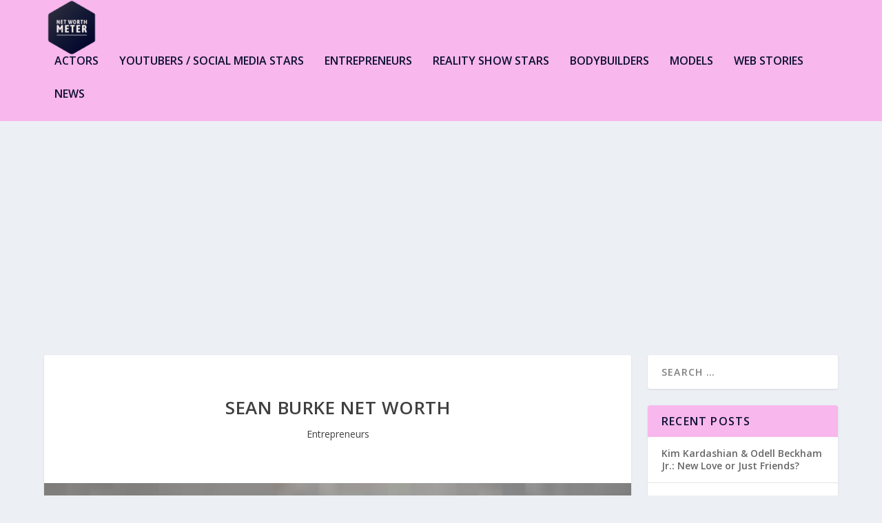

--- FILE ---
content_type: text/html; charset=UTF-8
request_url: https://networthmeter.com/sean-burke/
body_size: 23078
content:
<!DOCTYPE html>
<!--[if IE 6]>
<html id="ie6" lang="en-US" prefix="og: https://ogp.me/ns#">
<![endif]-->
<!--[if IE 7]>
<html id="ie7" lang="en-US" prefix="og: https://ogp.me/ns#">
<![endif]-->
<!--[if IE 8]>
<html id="ie8" lang="en-US" prefix="og: https://ogp.me/ns#">
<![endif]-->
<!--[if !(IE 6) | !(IE 7) | !(IE 8)  ]><!-->
<html lang="en-US" prefix="og: https://ogp.me/ns#">
<!--<![endif]-->
<head>
	<meta charset="UTF-8" />
			
	<meta http-equiv="X-UA-Compatible" content="IE=edge">
	<link rel="pingback" href="https://networthmeter.com/xmlrpc.php" />

		<!--[if lt IE 9]>
	<script src="https://networthmeter.com/wp-content/themes/Extra/scripts/ext/html5.js" type="text/javascript"></script>
	<![endif]-->

	<script type="text/javascript">
		document.documentElement.className = 'js';
	</script>

	<script>var et_site_url='https://networthmeter.com';var et_post_id='90';function et_core_page_resource_fallback(a,b){"undefined"===typeof b&&(b=a.sheet.cssRules&&0===a.sheet.cssRules.length);b&&(a.onerror=null,a.onload=null,a.href?a.href=et_site_url+"/?et_core_page_resource="+a.id+et_post_id:a.src&&(a.src=et_site_url+"/?et_core_page_resource="+a.id+et_post_id))}
</script>	<style>img:is([sizes="auto" i], [sizes^="auto," i]) { contain-intrinsic-size: 3000px 1500px }</style>
	
<!-- Search Engine Optimization by Rank Math - https://rankmath.com/ -->
<title>Sean Burke Net Worth</title>
<meta name="description" content="Find out Sean Burke Net Worth and Salary. Get all the information about the overall wealth of this one of the most popular Entrepreneurs of all time!"/>
<meta name="robots" content="follow, index, max-snippet:-1, max-video-preview:-1, max-image-preview:large"/>
<link rel="canonical" href="https://networthmeter.com/sean-burke/" />
<meta property="og:locale" content="en_US" />
<meta property="og:type" content="article" />
<meta property="og:title" content="Sean Burke Net Worth" />
<meta property="og:description" content="Find out Sean Burke Net Worth and Salary. Get all the information about the overall wealth of this one of the most popular Entrepreneurs of all time!" />
<meta property="og:url" content="https://networthmeter.com/sean-burke/" />
<meta property="og:site_name" content="NetWorthMeter.com" />
<meta property="article:section" content="Entrepreneurs" />
<meta property="og:updated_time" content="2021-05-20T08:27:46-08:00" />
<meta property="og:image" content="https://networthmeter.com/wp-content/uploads/2021/04/Sean-Burke.jpg" />
<meta property="og:image:secure_url" content="https://networthmeter.com/wp-content/uploads/2021/04/Sean-Burke.jpg" />
<meta property="og:image:width" content="205" />
<meta property="og:image:height" content="246" />
<meta property="og:image:alt" content="Sean Burke Net Worth" />
<meta property="og:image:type" content="image/jpeg" />
<meta property="article:published_time" content="2021-04-22T06:06:50-08:00" />
<meta property="article:modified_time" content="2021-05-20T08:27:46-08:00" />
<meta name="twitter:card" content="summary_large_image" />
<meta name="twitter:title" content="Sean Burke Net Worth" />
<meta name="twitter:description" content="Find out Sean Burke Net Worth and Salary. Get all the information about the overall wealth of this one of the most popular Entrepreneurs of all time!" />
<meta name="twitter:image" content="https://networthmeter.com/wp-content/uploads/2021/04/Sean-Burke.jpg" />
<meta name="twitter:label1" content="Written by" />
<meta name="twitter:data1" content="NetWorthMeter.com Editorial Team" />
<meta name="twitter:label2" content="Time to read" />
<meta name="twitter:data2" content="2 minutes" />
<script type="application/ld+json" class="rank-math-schema">{"@context":"https://schema.org","@graph":[{"@type":"Organization","@id":"https://networthmeter.com/#organization","name":"NetWorthMeter.com","url":"https://networthmeter.com","logo":{"@type":"ImageObject","@id":"https://networthmeter.com/#logo","url":"https://networthmeter.com/wp-content/uploads/2023/09/NetWorthMeter.com-logo.png","contentUrl":"https://networthmeter.com/wp-content/uploads/2023/09/NetWorthMeter.com-logo.png","caption":"NetWorthMeter.com","inLanguage":"en-US","width":"360","height":"360"}},{"@type":"WebSite","@id":"https://networthmeter.com/#website","url":"https://networthmeter.com","name":"NetWorthMeter.com","alternateName":"Net Worth Meter","publisher":{"@id":"https://networthmeter.com/#organization"},"inLanguage":"en-US"},{"@type":"ImageObject","@id":"https://networthmeter.com/wp-content/uploads/2021/04/Sean-Burke.jpg","url":"https://networthmeter.com/wp-content/uploads/2021/04/Sean-Burke.jpg","width":"205","height":"246","inLanguage":"en-US"},{"@type":"BreadcrumbList","@id":"https://networthmeter.com/sean-burke/#breadcrumb","itemListElement":[{"@type":"ListItem","position":"1","item":{"@id":"https://networthmeter.com","name":"Home"}},{"@type":"ListItem","position":"2","item":{"@id":"https://networthmeter.com/sean-burke/","name":"Sean Burke Net Worth"}}]},{"@type":"WebPage","@id":"https://networthmeter.com/sean-burke/#webpage","url":"https://networthmeter.com/sean-burke/","name":"Sean Burke Net Worth","datePublished":"2021-04-22T06:06:50-08:00","dateModified":"2021-05-20T08:27:46-08:00","isPartOf":{"@id":"https://networthmeter.com/#website"},"primaryImageOfPage":{"@id":"https://networthmeter.com/wp-content/uploads/2021/04/Sean-Burke.jpg"},"inLanguage":"en-US","breadcrumb":{"@id":"https://networthmeter.com/sean-burke/#breadcrumb"}},{"@type":"Person","@id":"https://networthmeter.com/author/admin/","name":"NetWorthMeter.com Editorial Team","url":"https://networthmeter.com/author/admin/","image":{"@type":"ImageObject","@id":"https://secure.gravatar.com/avatar/8ccb228f6783411f3894ba8be1d46d48dbbfc66c24371d241391fd8cb856f3ca?s=96&amp;d=mm&amp;r=g","url":"https://secure.gravatar.com/avatar/8ccb228f6783411f3894ba8be1d46d48dbbfc66c24371d241391fd8cb856f3ca?s=96&amp;d=mm&amp;r=g","caption":"NetWorthMeter.com Editorial Team","inLanguage":"en-US"},"sameAs":["https://networthmeter.com"],"worksFor":{"@id":"https://networthmeter.com/#organization"}},{"@type":"BlogPosting","headline":"Sean Burke Net Worth","datePublished":"2021-04-22T06:06:50-08:00","dateModified":"2021-05-20T08:27:46-08:00","author":{"@id":"https://networthmeter.com/author/admin/","name":"NetWorthMeter.com Editorial Team"},"publisher":{"@id":"https://networthmeter.com/#organization"},"description":"Find out Sean Burke Net Worth and Salary. Get all the information about the overall wealth of this one of the most popular Entrepreneurs of all time!","name":"Sean Burke Net Worth","@id":"https://networthmeter.com/sean-burke/#richSnippet","isPartOf":{"@id":"https://networthmeter.com/sean-burke/#webpage"},"image":{"@id":"https://networthmeter.com/wp-content/uploads/2021/04/Sean-Burke.jpg"},"inLanguage":"en-US","mainEntityOfPage":{"@id":"https://networthmeter.com/sean-burke/#webpage"}}]}</script>
<!-- /Rank Math WordPress SEO plugin -->

<link rel='dns-prefetch' href='//fonts.googleapis.com' />
<link rel="alternate" type="application/rss+xml" title="Net Worth Meter &raquo; Feed" href="https://networthmeter.com/feed/" />
<link rel="alternate" type="application/rss+xml" title="Net Worth Meter &raquo; Comments Feed" href="https://networthmeter.com/comments/feed/" />
<link rel="alternate" type="application/rss+xml" title="Net Worth Meter &raquo; Sean Burke Net Worth Comments Feed" href="https://networthmeter.com/sean-burke/feed/" />
<link rel="alternate" type="application/rss+xml" title="Net Worth Meter &raquo; Stories Feed" href="https://networthmeter.com/web-stories/feed/"><script type="text/javascript">
/* <![CDATA[ */
window._wpemojiSettings = {"baseUrl":"https:\/\/s.w.org\/images\/core\/emoji\/15.1.0\/72x72\/","ext":".png","svgUrl":"https:\/\/s.w.org\/images\/core\/emoji\/15.1.0\/svg\/","svgExt":".svg","source":{"concatemoji":"https:\/\/networthmeter.com\/wp-includes\/js\/wp-emoji-release.min.js?ver=6.8.1"}};
/*! This file is auto-generated */
!function(i,n){var o,s,e;function c(e){try{var t={supportTests:e,timestamp:(new Date).valueOf()};sessionStorage.setItem(o,JSON.stringify(t))}catch(e){}}function p(e,t,n){e.clearRect(0,0,e.canvas.width,e.canvas.height),e.fillText(t,0,0);var t=new Uint32Array(e.getImageData(0,0,e.canvas.width,e.canvas.height).data),r=(e.clearRect(0,0,e.canvas.width,e.canvas.height),e.fillText(n,0,0),new Uint32Array(e.getImageData(0,0,e.canvas.width,e.canvas.height).data));return t.every(function(e,t){return e===r[t]})}function u(e,t,n){switch(t){case"flag":return n(e,"\ud83c\udff3\ufe0f\u200d\u26a7\ufe0f","\ud83c\udff3\ufe0f\u200b\u26a7\ufe0f")?!1:!n(e,"\ud83c\uddfa\ud83c\uddf3","\ud83c\uddfa\u200b\ud83c\uddf3")&&!n(e,"\ud83c\udff4\udb40\udc67\udb40\udc62\udb40\udc65\udb40\udc6e\udb40\udc67\udb40\udc7f","\ud83c\udff4\u200b\udb40\udc67\u200b\udb40\udc62\u200b\udb40\udc65\u200b\udb40\udc6e\u200b\udb40\udc67\u200b\udb40\udc7f");case"emoji":return!n(e,"\ud83d\udc26\u200d\ud83d\udd25","\ud83d\udc26\u200b\ud83d\udd25")}return!1}function f(e,t,n){var r="undefined"!=typeof WorkerGlobalScope&&self instanceof WorkerGlobalScope?new OffscreenCanvas(300,150):i.createElement("canvas"),a=r.getContext("2d",{willReadFrequently:!0}),o=(a.textBaseline="top",a.font="600 32px Arial",{});return e.forEach(function(e){o[e]=t(a,e,n)}),o}function t(e){var t=i.createElement("script");t.src=e,t.defer=!0,i.head.appendChild(t)}"undefined"!=typeof Promise&&(o="wpEmojiSettingsSupports",s=["flag","emoji"],n.supports={everything:!0,everythingExceptFlag:!0},e=new Promise(function(e){i.addEventListener("DOMContentLoaded",e,{once:!0})}),new Promise(function(t){var n=function(){try{var e=JSON.parse(sessionStorage.getItem(o));if("object"==typeof e&&"number"==typeof e.timestamp&&(new Date).valueOf()<e.timestamp+604800&&"object"==typeof e.supportTests)return e.supportTests}catch(e){}return null}();if(!n){if("undefined"!=typeof Worker&&"undefined"!=typeof OffscreenCanvas&&"undefined"!=typeof URL&&URL.createObjectURL&&"undefined"!=typeof Blob)try{var e="postMessage("+f.toString()+"("+[JSON.stringify(s),u.toString(),p.toString()].join(",")+"));",r=new Blob([e],{type:"text/javascript"}),a=new Worker(URL.createObjectURL(r),{name:"wpTestEmojiSupports"});return void(a.onmessage=function(e){c(n=e.data),a.terminate(),t(n)})}catch(e){}c(n=f(s,u,p))}t(n)}).then(function(e){for(var t in e)n.supports[t]=e[t],n.supports.everything=n.supports.everything&&n.supports[t],"flag"!==t&&(n.supports.everythingExceptFlag=n.supports.everythingExceptFlag&&n.supports[t]);n.supports.everythingExceptFlag=n.supports.everythingExceptFlag&&!n.supports.flag,n.DOMReady=!1,n.readyCallback=function(){n.DOMReady=!0}}).then(function(){return e}).then(function(){var e;n.supports.everything||(n.readyCallback(),(e=n.source||{}).concatemoji?t(e.concatemoji):e.wpemoji&&e.twemoji&&(t(e.twemoji),t(e.wpemoji)))}))}((window,document),window._wpemojiSettings);
/* ]]> */
</script>
<meta content="Extra v.4.9.4" name="generator"/><style id='wp-emoji-styles-inline-css' type='text/css'>

	img.wp-smiley, img.emoji {
		display: inline !important;
		border: none !important;
		box-shadow: none !important;
		height: 1em !important;
		width: 1em !important;
		margin: 0 0.07em !important;
		vertical-align: -0.1em !important;
		background: none !important;
		padding: 0 !important;
	}
</style>
<link rel='stylesheet' id='wp-block-library-css' href='https://networthmeter.com/wp-includes/css/dist/block-library/style.min.css?ver=6.8.1' type='text/css' media='all' />
<style id='classic-theme-styles-inline-css' type='text/css'>
/*! This file is auto-generated */
.wp-block-button__link{color:#fff;background-color:#32373c;border-radius:9999px;box-shadow:none;text-decoration:none;padding:calc(.667em + 2px) calc(1.333em + 2px);font-size:1.125em}.wp-block-file__button{background:#32373c;color:#fff;text-decoration:none}
</style>
<style id='global-styles-inline-css' type='text/css'>
:root{--wp--preset--aspect-ratio--square: 1;--wp--preset--aspect-ratio--4-3: 4/3;--wp--preset--aspect-ratio--3-4: 3/4;--wp--preset--aspect-ratio--3-2: 3/2;--wp--preset--aspect-ratio--2-3: 2/3;--wp--preset--aspect-ratio--16-9: 16/9;--wp--preset--aspect-ratio--9-16: 9/16;--wp--preset--color--black: #000000;--wp--preset--color--cyan-bluish-gray: #abb8c3;--wp--preset--color--white: #ffffff;--wp--preset--color--pale-pink: #f78da7;--wp--preset--color--vivid-red: #cf2e2e;--wp--preset--color--luminous-vivid-orange: #ff6900;--wp--preset--color--luminous-vivid-amber: #fcb900;--wp--preset--color--light-green-cyan: #7bdcb5;--wp--preset--color--vivid-green-cyan: #00d084;--wp--preset--color--pale-cyan-blue: #8ed1fc;--wp--preset--color--vivid-cyan-blue: #0693e3;--wp--preset--color--vivid-purple: #9b51e0;--wp--preset--gradient--vivid-cyan-blue-to-vivid-purple: linear-gradient(135deg,rgba(6,147,227,1) 0%,rgb(155,81,224) 100%);--wp--preset--gradient--light-green-cyan-to-vivid-green-cyan: linear-gradient(135deg,rgb(122,220,180) 0%,rgb(0,208,130) 100%);--wp--preset--gradient--luminous-vivid-amber-to-luminous-vivid-orange: linear-gradient(135deg,rgba(252,185,0,1) 0%,rgba(255,105,0,1) 100%);--wp--preset--gradient--luminous-vivid-orange-to-vivid-red: linear-gradient(135deg,rgba(255,105,0,1) 0%,rgb(207,46,46) 100%);--wp--preset--gradient--very-light-gray-to-cyan-bluish-gray: linear-gradient(135deg,rgb(238,238,238) 0%,rgb(169,184,195) 100%);--wp--preset--gradient--cool-to-warm-spectrum: linear-gradient(135deg,rgb(74,234,220) 0%,rgb(151,120,209) 20%,rgb(207,42,186) 40%,rgb(238,44,130) 60%,rgb(251,105,98) 80%,rgb(254,248,76) 100%);--wp--preset--gradient--blush-light-purple: linear-gradient(135deg,rgb(255,206,236) 0%,rgb(152,150,240) 100%);--wp--preset--gradient--blush-bordeaux: linear-gradient(135deg,rgb(254,205,165) 0%,rgb(254,45,45) 50%,rgb(107,0,62) 100%);--wp--preset--gradient--luminous-dusk: linear-gradient(135deg,rgb(255,203,112) 0%,rgb(199,81,192) 50%,rgb(65,88,208) 100%);--wp--preset--gradient--pale-ocean: linear-gradient(135deg,rgb(255,245,203) 0%,rgb(182,227,212) 50%,rgb(51,167,181) 100%);--wp--preset--gradient--electric-grass: linear-gradient(135deg,rgb(202,248,128) 0%,rgb(113,206,126) 100%);--wp--preset--gradient--midnight: linear-gradient(135deg,rgb(2,3,129) 0%,rgb(40,116,252) 100%);--wp--preset--font-size--small: 13px;--wp--preset--font-size--medium: 20px;--wp--preset--font-size--large: 36px;--wp--preset--font-size--x-large: 42px;--wp--preset--spacing--20: 0.44rem;--wp--preset--spacing--30: 0.67rem;--wp--preset--spacing--40: 1rem;--wp--preset--spacing--50: 1.5rem;--wp--preset--spacing--60: 2.25rem;--wp--preset--spacing--70: 3.38rem;--wp--preset--spacing--80: 5.06rem;--wp--preset--shadow--natural: 6px 6px 9px rgba(0, 0, 0, 0.2);--wp--preset--shadow--deep: 12px 12px 50px rgba(0, 0, 0, 0.4);--wp--preset--shadow--sharp: 6px 6px 0px rgba(0, 0, 0, 0.2);--wp--preset--shadow--outlined: 6px 6px 0px -3px rgba(255, 255, 255, 1), 6px 6px rgba(0, 0, 0, 1);--wp--preset--shadow--crisp: 6px 6px 0px rgba(0, 0, 0, 1);}:where(.is-layout-flex){gap: 0.5em;}:where(.is-layout-grid){gap: 0.5em;}body .is-layout-flex{display: flex;}.is-layout-flex{flex-wrap: wrap;align-items: center;}.is-layout-flex > :is(*, div){margin: 0;}body .is-layout-grid{display: grid;}.is-layout-grid > :is(*, div){margin: 0;}:where(.wp-block-columns.is-layout-flex){gap: 2em;}:where(.wp-block-columns.is-layout-grid){gap: 2em;}:where(.wp-block-post-template.is-layout-flex){gap: 1.25em;}:where(.wp-block-post-template.is-layout-grid){gap: 1.25em;}.has-black-color{color: var(--wp--preset--color--black) !important;}.has-cyan-bluish-gray-color{color: var(--wp--preset--color--cyan-bluish-gray) !important;}.has-white-color{color: var(--wp--preset--color--white) !important;}.has-pale-pink-color{color: var(--wp--preset--color--pale-pink) !important;}.has-vivid-red-color{color: var(--wp--preset--color--vivid-red) !important;}.has-luminous-vivid-orange-color{color: var(--wp--preset--color--luminous-vivid-orange) !important;}.has-luminous-vivid-amber-color{color: var(--wp--preset--color--luminous-vivid-amber) !important;}.has-light-green-cyan-color{color: var(--wp--preset--color--light-green-cyan) !important;}.has-vivid-green-cyan-color{color: var(--wp--preset--color--vivid-green-cyan) !important;}.has-pale-cyan-blue-color{color: var(--wp--preset--color--pale-cyan-blue) !important;}.has-vivid-cyan-blue-color{color: var(--wp--preset--color--vivid-cyan-blue) !important;}.has-vivid-purple-color{color: var(--wp--preset--color--vivid-purple) !important;}.has-black-background-color{background-color: var(--wp--preset--color--black) !important;}.has-cyan-bluish-gray-background-color{background-color: var(--wp--preset--color--cyan-bluish-gray) !important;}.has-white-background-color{background-color: var(--wp--preset--color--white) !important;}.has-pale-pink-background-color{background-color: var(--wp--preset--color--pale-pink) !important;}.has-vivid-red-background-color{background-color: var(--wp--preset--color--vivid-red) !important;}.has-luminous-vivid-orange-background-color{background-color: var(--wp--preset--color--luminous-vivid-orange) !important;}.has-luminous-vivid-amber-background-color{background-color: var(--wp--preset--color--luminous-vivid-amber) !important;}.has-light-green-cyan-background-color{background-color: var(--wp--preset--color--light-green-cyan) !important;}.has-vivid-green-cyan-background-color{background-color: var(--wp--preset--color--vivid-green-cyan) !important;}.has-pale-cyan-blue-background-color{background-color: var(--wp--preset--color--pale-cyan-blue) !important;}.has-vivid-cyan-blue-background-color{background-color: var(--wp--preset--color--vivid-cyan-blue) !important;}.has-vivid-purple-background-color{background-color: var(--wp--preset--color--vivid-purple) !important;}.has-black-border-color{border-color: var(--wp--preset--color--black) !important;}.has-cyan-bluish-gray-border-color{border-color: var(--wp--preset--color--cyan-bluish-gray) !important;}.has-white-border-color{border-color: var(--wp--preset--color--white) !important;}.has-pale-pink-border-color{border-color: var(--wp--preset--color--pale-pink) !important;}.has-vivid-red-border-color{border-color: var(--wp--preset--color--vivid-red) !important;}.has-luminous-vivid-orange-border-color{border-color: var(--wp--preset--color--luminous-vivid-orange) !important;}.has-luminous-vivid-amber-border-color{border-color: var(--wp--preset--color--luminous-vivid-amber) !important;}.has-light-green-cyan-border-color{border-color: var(--wp--preset--color--light-green-cyan) !important;}.has-vivid-green-cyan-border-color{border-color: var(--wp--preset--color--vivid-green-cyan) !important;}.has-pale-cyan-blue-border-color{border-color: var(--wp--preset--color--pale-cyan-blue) !important;}.has-vivid-cyan-blue-border-color{border-color: var(--wp--preset--color--vivid-cyan-blue) !important;}.has-vivid-purple-border-color{border-color: var(--wp--preset--color--vivid-purple) !important;}.has-vivid-cyan-blue-to-vivid-purple-gradient-background{background: var(--wp--preset--gradient--vivid-cyan-blue-to-vivid-purple) !important;}.has-light-green-cyan-to-vivid-green-cyan-gradient-background{background: var(--wp--preset--gradient--light-green-cyan-to-vivid-green-cyan) !important;}.has-luminous-vivid-amber-to-luminous-vivid-orange-gradient-background{background: var(--wp--preset--gradient--luminous-vivid-amber-to-luminous-vivid-orange) !important;}.has-luminous-vivid-orange-to-vivid-red-gradient-background{background: var(--wp--preset--gradient--luminous-vivid-orange-to-vivid-red) !important;}.has-very-light-gray-to-cyan-bluish-gray-gradient-background{background: var(--wp--preset--gradient--very-light-gray-to-cyan-bluish-gray) !important;}.has-cool-to-warm-spectrum-gradient-background{background: var(--wp--preset--gradient--cool-to-warm-spectrum) !important;}.has-blush-light-purple-gradient-background{background: var(--wp--preset--gradient--blush-light-purple) !important;}.has-blush-bordeaux-gradient-background{background: var(--wp--preset--gradient--blush-bordeaux) !important;}.has-luminous-dusk-gradient-background{background: var(--wp--preset--gradient--luminous-dusk) !important;}.has-pale-ocean-gradient-background{background: var(--wp--preset--gradient--pale-ocean) !important;}.has-electric-grass-gradient-background{background: var(--wp--preset--gradient--electric-grass) !important;}.has-midnight-gradient-background{background: var(--wp--preset--gradient--midnight) !important;}.has-small-font-size{font-size: var(--wp--preset--font-size--small) !important;}.has-medium-font-size{font-size: var(--wp--preset--font-size--medium) !important;}.has-large-font-size{font-size: var(--wp--preset--font-size--large) !important;}.has-x-large-font-size{font-size: var(--wp--preset--font-size--x-large) !important;}
:where(.wp-block-post-template.is-layout-flex){gap: 1.25em;}:where(.wp-block-post-template.is-layout-grid){gap: 1.25em;}
:where(.wp-block-columns.is-layout-flex){gap: 2em;}:where(.wp-block-columns.is-layout-grid){gap: 2em;}
:root :where(.wp-block-pullquote){font-size: 1.5em;line-height: 1.6;}
</style>
<link rel='stylesheet' id='extra-fonts-css' href='https://fonts.googleapis.com/css?family=Open+Sans:300italic,400italic,600italic,700italic,800italic,400,300,600,700,800&#038;subset=latin,latin-ext' type='text/css' media='all' />
<link rel='stylesheet' id='extra-style-css' href='https://networthmeter.com/wp-content/themes/Extra/style.css?ver=4.9.4' type='text/css' media='all' />
<link rel='stylesheet' id='dashicons-css' href='https://networthmeter.com/wp-includes/css/dashicons.min.css?ver=6.8.1' type='text/css' media='all' />
<script type="text/javascript" src="https://networthmeter.com/wp-includes/js/jquery/jquery.min.js?ver=3.7.1" id="jquery-core-js"></script>
<script type="text/javascript" src="https://networthmeter.com/wp-includes/js/jquery/jquery-migrate.min.js?ver=3.4.1" id="jquery-migrate-js"></script>
<link rel="https://api.w.org/" href="https://networthmeter.com/wp-json/" /><link rel="alternate" title="JSON" type="application/json" href="https://networthmeter.com/wp-json/wp/v2/posts/90" /><link rel="EditURI" type="application/rsd+xml" title="RSD" href="https://networthmeter.com/xmlrpc.php?rsd" />
<meta name="generator" content="WordPress 6.8.1" />
<link rel='shortlink' href='https://networthmeter.com/?p=90' />
<link rel="alternate" title="oEmbed (JSON)" type="application/json+oembed" href="https://networthmeter.com/wp-json/oembed/1.0/embed?url=https%3A%2F%2Fnetworthmeter.com%2Fsean-burke%2F" />
<link rel="alternate" title="oEmbed (XML)" type="text/xml+oembed" href="https://networthmeter.com/wp-json/oembed/1.0/embed?url=https%3A%2F%2Fnetworthmeter.com%2Fsean-burke%2F&#038;format=xml" />
<!-- Google tag (gtag.js) -->
<script async src="https://www.googletagmanager.com/gtag/js?id=G-DSB6YDG2NB"></script>
<script>
  window.dataLayer = window.dataLayer || [];
  function gtag(){dataLayer.push(arguments);}
  gtag('js', new Date());

  gtag('config', 'G-DSB6YDG2NB');
</script>
<meta name="google-site-verification" content="QPvEof_HEYYRKf0TksXkdzHBqDMyJWT2Rfg72lsEoy0" />
<script data-ad-client="ca-pub-1177508039457305" async src="https://pagead2.googlesyndication.com/pagead/js/adsbygoogle.js"></script><meta name="viewport" content="width=device-width, initial-scale=1.0, maximum-scale=1.0, user-scalable=1" /><link rel="shortcut icon" href="https://networthmeter.com/wp-content/uploads/2021/05/Net-Worth-Meter-favicon.ico" /><link rel="preload" href="https://networthmeter.com/wp-content/themes/Extra/core/admin/fonts/modules.ttf" as="font" crossorigin="anonymous"><script>
var year = new Date();
year = year.getFullYear();
jQuery(function($){
$('#footer-info').html('&copy; ' + year + ' NetWorthMeter.com');
});
</script><link rel="stylesheet" id="et-extra-customizer-global-cached-inline-styles" href="https://networthmeter.com/wp-content/et-cache/global/et-extra-customizer-global-17682254336029.min.css" onerror="et_core_page_resource_fallback(this, true)" onload="et_core_page_resource_fallback(this)" /></head>
<body class="wp-singular post-template-default single single-post postid-90 single-format-standard wp-theme-Extra et_extra et_non_fixed_nav et_pb_gutters3 et_primary_nav_dropdown_animation_Default et_secondary_nav_dropdown_animation_Default with_sidebar with_sidebar_right et_includes_sidebar et-db et_minified_js et_minified_css">
	<div id="page-container" class="page-container">
				<!-- Header -->
		<header class="header left-right">
			
			<!-- Main Header -->
			<div id="main-header-wrapper">
				<div id="main-header" data-fixed-height="80">
					<div class="container">
					<!-- ET Ad -->
						
						
						<!-- Logo -->
						<a class="logo" href="https://networthmeter.com/" data-fixed-height="51">
							<img src="https://networthmeter.com/wp-content/uploads/2021/05/Net-Worth-Meter-logo.png" alt="Net Worth Meter" id="logo" />
						</a>

						
						<!-- ET Navigation -->
						<div id="et-navigation" class="">
							<ul id="et-menu" class="nav"><li id="menu-item-581" class="menu-item menu-item-type-taxonomy menu-item-object-category menu-item-581"><a href="https://networthmeter.com/category/actors/">Actors</a></li>
<li id="menu-item-582" class="menu-item menu-item-type-taxonomy menu-item-object-category menu-item-582"><a href="https://networthmeter.com/category/youtubers-and-social-media-stars/">Youtubers / Social Media Stars</a></li>
<li id="menu-item-583" class="menu-item menu-item-type-taxonomy menu-item-object-category current-post-ancestor current-menu-parent current-post-parent menu-item-583"><a href="https://networthmeter.com/category/entrepreneurs/">Entrepreneurs</a></li>
<li id="menu-item-584" class="menu-item menu-item-type-taxonomy menu-item-object-category menu-item-584"><a href="https://networthmeter.com/category/reality-show-stars/">Reality Show Stars</a></li>
<li id="menu-item-586" class="menu-item menu-item-type-taxonomy menu-item-object-category menu-item-586"><a href="https://networthmeter.com/category/bodybuilders/">Bodybuilders</a></li>
<li id="menu-item-587" class="menu-item menu-item-type-taxonomy menu-item-object-category menu-item-587"><a href="https://networthmeter.com/category/models/">Models</a></li>
<li id="menu-item-784" class="menu-item menu-item-type-custom menu-item-object-custom menu-item-784"><a href="https://networthmeter.com/web-stories/">Web Stories</a></li>
<li id="menu-item-1714" class="menu-item menu-item-type-taxonomy menu-item-object-category menu-item-1714"><a href="https://networthmeter.com/category/news/">News</a></li>
</ul>							<div id="et-mobile-navigation">
			<span class="show-menu">
				<div class="show-menu-button">
					<span></span>
					<span></span>
					<span></span>
				</div>
				<p>Select Page</p>
			</span>
			<nav>
			</nav>
		</div> <!-- /#et-mobile-navigation -->						</div><!-- /#et-navigation -->
					</div><!-- /.container -->
				</div><!-- /#main-header -->
			</div><!-- /#main-header-wrapper -->

		</header>

				<div id="main-content">
		<div class="container">
		<div id="content-area" class="clearfix">
			<div class="et_pb_extra_column_main">
																<article id="post-90" class="module single-post-module post-90 post type-post status-publish format-standard has-post-thumbnail hentry category-entrepreneurs et-has-post-format-content et_post_format-et-post-format-standard">
														<div class="post-header">
								<h1 class="entry-title">Sean Burke Net Worth</h1>
								<div class="post-meta vcard">
									<p><a href="https://networthmeter.com/category/entrepreneurs/" rel="tag">Entrepreneurs</a></p>
								</div>
							</div>
							
														<div class="post-thumbnail header">
								<img src="https://networthmeter.com/wp-content/uploads/2021/04/Sean-Burke.jpg" alt="Sean Burke Net Worth" />							</div>
							
														
							<div class="post-wrap">
															<div class="post-content entry-content">
									
<p><strong><em>Sean Burke Net Worth: $3.3 million</em></strong></p>



<p>Sean Burke came to the public interest as a husband of one of the new housewives on The Real Housewives of Orange County. This reality television shows from Bravo TV portfolio is depicting expensive lifestyles in upscale suburbs of California. So no wonder that many viewers became increasingly interested what is Sean’s job. As of 2020, Sean Burke’s net worth is cca. 3.3 million dollars. Check out also how rich <a data-type="URL" data-id="https://networthmeter.com/gina-kirschenheiter/" href="https://networthmeter.com/gina-kirschenheiter/">Gina Kirschenheiter</a>, <a data-type="URL" data-id="https://networthmeter.com/emily-simpson/" href="https://networthmeter.com/emily-simpson/">Emily Simpson</a>, and <a data-type="URL" data-id="https://networthmeter.com/braunwyn-windham-burke/" href="https://networthmeter.com/braunwyn-windham-burke/">Braunwyn Windham-Burke</a> are.</p><div class='code-block code-block-1' style='margin: 8px 0; clear: both;'>
<script async src="https://pagead2.googlesyndication.com/pagead/js/adsbygoogle.js?client=ca-pub-1177508039457305"
     crossorigin="anonymous"></script>
<!-- NetworthMeter.com Display Ad Unit -->
<ins class="adsbygoogle"
     style="display:block"
     data-ad-client="ca-pub-1177508039457305"
     data-ad-slot="3428101080"
     data-ad-format="auto"
     data-full-width-responsive="true"></ins>
<script>
     (adsbygoogle = window.adsbygoogle || []).push({});
</script></div>




<h3 class="wp-block-heading">Career bio</h3>



<p>His date of birth and exact age are a mystery, since Sean is a pretty private person. But we know that he earned his Bachelor of Economic degree at the UC Santa Barbara in 1996. He started his first own business, Govplace, while still in school. More businesses followed. He created also Kalotech and most recently company named Channelstars.</p>



<p>Channelstars is an IT business for strategic planning and consulting services. It services healthcare sector as well as general public. Its wide scope encompasses also PR and virtualization. Creating and selling own companies is a great source of money, if you know how to do it and Burke apparently does.</p>



<h3 class="wp-block-heading">Family</h3>



<p>While Sean has been keeping his focus on his entrepreneurial activities, his wife&nbsp;<a href="http://web.archive.org/web/20200808170406/https://networthmeter.com/braunwyn-windham-burke/">Braunwyn</a>&nbsp;took care of the household and their kids. If you think that isn’t much, think again. Sean and his wife have seven kids! While the youngest is just a small baby, the oldest just came back home from the college.</p>



<p>The latter one is their daughter Belle, who also brought home her boyfriend who also lives with the family under one roof now! Add two professional nannies to the mix and you are starting to get the idea how crowded their large house can be.</p>



<p>In 2020, the happy married couple celebrated their twentieth anniversary. Congratulations! That is really rare these days and we dare to say even more rare when it comes to Real Housewives and other reality TV celebrities.</p>



<h3 class="wp-block-heading">Sean Burke net worth changes over the years</h3>



<ul class="wp-block-list"><li>2017: $2.4 million</li><li>2018: $2.6 million</li><li>2019: $3 million</li><li>2020: $3.3 million</li></ul>



<h3 class="wp-block-heading">Sources of income, salary</h3>



<p>As previously shown, Sean Burke founded several successful companies throughout his career. Although he already exited from some, he is still running Channelstars and Kalotech. While he still remains the main breadwinner, his wife chips in with her share as well.</p>



<p>Thanks to Braunwyn’s appearance on RHOC and some of her other activities, Burkes are now a two income household. Living in Orange County, California can be expensive and even more so, if you have seven kids. But this couple is more than OK.</p>



<p>And how they enjoy their money? Braunwyn once revealed, that they have a small summer house or a shack, where they go with Sean when they don’t want to be disturbed by children. They also enjoy traveling around the globe. Although that hobby was put on hold in early 2020, due to the spread of coronavirus.</p>
<div class='code-block code-block-2' style='margin: 8px 0; clear: both;'>
<script async src="https://pagead2.googlesyndication.com/pagead/js/adsbygoogle.js?client=ca-pub-1177508039457305"
     crossorigin="anonymous"></script>
<!-- NetworthMeter.com Display Ad Unit -->
<ins class="adsbygoogle"
     style="display:block"
     data-ad-client="ca-pub-1177508039457305"
     data-ad-slot="3428101080"
     data-ad-format="auto"
     data-full-width-responsive="true"></ins>
<script>
     (adsbygoogle = window.adsbygoogle || []).push({});
</script></div>
<!-- CONTENT END 1 -->
																	</div>
														</div>
														<div class="post-footer">
								<div class="social-icons ed-social-share-icons">
									<p class="share-title">Share:</p>
									
		
		
		
		
		
		
		
		
		
		<a href="http://www.facebook.com/sharer.php?u=https://networthmeter.com/sean-burke/&#038;t=Sean%20Burke%20Net%20Worth" class="social-share-link" title="Share &quot;Sean Burke Net Worth&quot; via Facebook" data-network-name="facebook" data-share-title="Sean Burke Net Worth" data-share-url="https://networthmeter.com/sean-burke/">
				<span class="et-extra-icon et-extra-icon-facebook et-extra-icon-background-hover" ></span>
			</a><a href="http://twitter.com/intent/tweet?text=Sean%20Burke%20Net%20Worth%20https://networthmeter.com/sean-burke/" class="social-share-link" title="Share &quot;Sean Burke Net Worth&quot; via Twitter" data-network-name="twitter" data-share-title="Sean Burke Net Worth" data-share-url="https://networthmeter.com/sean-burke/">
				<span class="et-extra-icon et-extra-icon-twitter et-extra-icon-background-hover" ></span>
			</a><a href="https://plus.google.com/share?url=https://networthmeter.com/sean-burke/&#038;t=Sean%20Burke%20Net%20Worth" class="social-share-link" title="Share &quot;Sean Burke Net Worth&quot; via Google +" data-network-name="googleplus" data-share-title="Sean Burke Net Worth" data-share-url="https://networthmeter.com/sean-burke/">
				<span class="et-extra-icon et-extra-icon-googleplus et-extra-icon-background-hover" ></span>
			</a><a href="https://www.tumblr.com/share?v=3&#038;u=https://networthmeter.com/sean-burke/&#038;t=Sean%20Burke%20Net%20Worth" class="social-share-link" title="Share &quot;Sean Burke Net Worth&quot; via Tumblr" data-network-name="tumblr" data-share-title="Sean Burke Net Worth" data-share-url="https://networthmeter.com/sean-burke/">
				<span class="et-extra-icon et-extra-icon-tumblr et-extra-icon-background-hover" ></span>
			</a><a href="http://www.pinterest.com/pin/create/button/?url=https://networthmeter.com/sean-burke/&#038;description=Sean%20Burke%20Net%20Worth&#038;media=https://networthmeter.com/wp-content/uploads/2021/04/Sean-Burke-150x150.jpg" class="social-share-link" title="Share &quot;Sean Burke Net Worth&quot; via Pinterest" data-network-name="pinterest" data-share-title="Sean Burke Net Worth" data-share-url="https://networthmeter.com/sean-burke/">
				<span class="et-extra-icon et-extra-icon-pinterest et-extra-icon-background-hover" ></span>
			</a><a href="http://www.linkedin.com/shareArticle?mini=true&#038;url=https://networthmeter.com/sean-burke/&#038;title=Sean%20Burke%20Net%20Worth" class="social-share-link" title="Share &quot;Sean Burke Net Worth&quot; via LinkedIn" data-network-name="linkedin" data-share-title="Sean Burke Net Worth" data-share-url="https://networthmeter.com/sean-burke/">
				<span class="et-extra-icon et-extra-icon-linkedin et-extra-icon-background-hover" ></span>
			</a><a href="https://bufferapp.com/add?url=https://networthmeter.com/sean-burke/&#038;title=Sean%20Burke%20Net%20Worth" class="social-share-link" title="Share &quot;Sean Burke Net Worth&quot; via Buffer" data-network-name="buffer" data-share-title="Sean Burke Net Worth" data-share-url="https://networthmeter.com/sean-burke/">
				<span class="et-extra-icon et-extra-icon-buffer et-extra-icon-background-hover" ></span>
			</a><a href="http://www.stumbleupon.com/badge?url=https://networthmeter.com/sean-burke/&#038;title=Sean%20Burke%20Net%20Worth" class="social-share-link" title="Share &quot;Sean Burke Net Worth&quot; via Stumbleupon" data-network-name="stumbleupon" data-share-title="Sean Burke Net Worth" data-share-url="https://networthmeter.com/sean-burke/">
				<span class="et-extra-icon et-extra-icon-stumbleupon et-extra-icon-background-hover" ></span>
			</a><a href="#" class="social-share-link" title="Share &quot;Sean Burke Net Worth&quot; via Email" data-network-name="basic_email" data-share-title="Sean Burke Net Worth" data-share-url="https://networthmeter.com/sean-burke/">
				<span class="et-extra-icon et-extra-icon-basic_email et-extra-icon-background-hover" ></span>
			</a><a href="#" class="social-share-link" title="Share &quot;Sean Burke Net Worth&quot; via Print" data-network-name="basic_print" data-share-title="Sean Burke Net Worth" data-share-url="https://networthmeter.com/sean-burke/">
				<span class="et-extra-icon et-extra-icon-basic_print et-extra-icon-background-hover" ></span>
			</a>								</div>
																<style type="text/css" id="rating-stars">
									.post-footer .rating-stars #rated-stars img.star-on,
									.post-footer .rating-stars #rating-stars img.star-on {
										background-color: #6dd69c;
									}
								</style>
							</div>

																				</article>

						<nav class="post-nav">
							<div class="nav-links clearfix">
								<div class="nav-link nav-link-prev">
									<a href="https://networthmeter.com/lia-dias/" rel="prev"><span class="button">Previous</span><span class="title">Lia Dias Net Worth</span></a>								</div>
								<div class="nav-link nav-link-next">
									<a href="https://networthmeter.com/kendra-segura/" rel="next"><span class="button">Next</span><span class="title">Kendra Segura Net Worth</span></a>								</div>
							</div>
						</nav>
												<div class="et_extra_other_module author-box vcard">
							<div class="author-box-header">
								<h3>About The Author</h3>
							</div>
							<div class="author-box-content clearfix">
								<div class="author-box-avatar">
									<img alt='NetWorthMeter.com Editorial Team' src='https://secure.gravatar.com/avatar/8ccb228f6783411f3894ba8be1d46d48dbbfc66c24371d241391fd8cb856f3ca?s=170&#038;d=mm&#038;r=g' srcset='https://secure.gravatar.com/avatar/8ccb228f6783411f3894ba8be1d46d48dbbfc66c24371d241391fd8cb856f3ca?s=340&#038;d=mm&#038;r=g 2x' class='avatar avatar-170 photo' height='170' width='170' decoding='async'/>								</div>
								<div class="author-box-description">
									<h4><a class="author-link url fn" href="https://networthmeter.com/author/admin/" rel="author" title="View all posts by NetWorthMeter.com Editorial Team">NetWorthMeter.com Editorial Team</a></h4>
									<p class="note">The NetWorthMeter.com Editorial Team is an eclectic mix of entertainment journalists, pop culture enthusiasts, and seasoned writers dedicated to bringing the latest news from the world of entertainment. With a cumulative experience spanning decades, the team thrives on digging deep into the lives of celebrities, unearthing intriguing stories, and presenting them with flair and accuracy. Their unparalleled dedication to truth and their finger-on-the-pulse approach has solidified NetWorthMeter.com's position as a go-to destination for fans and readers seeking the hottest and most reliable entertainment news.</p>
									<ul class="social-icons">
																			</ul>
								</div>
							</div>
						</div>
						
												<div class="et_extra_other_module related-posts">
							<div class="related-posts-header">
								<h3>Related Posts</h3>
							</div>
							<div class="related-posts-content clearfix">
																<div class="related-post">
									<div class="featured-image"><a href="https://networthmeter.com/rob-cristofaro/" title="Rob Cristofaro Net Worth" class="post-thumbnail">
				<img src="https://networthmeter.com/wp-content/uploads/2021/04/Rob-Cristofaro.jpg" alt="Rob Cristofaro Net Worth" /><span class="et_pb_extra_overlay"></span>
			</a></div>
									<h4 class="title"><a href="https://networthmeter.com/rob-cristofaro/">Rob Cristofaro Net Worth</a></h4>
									<p class="date"><span class="updated">April 21, 2021</span></p>
								</div>
																<div class="related-post">
									<div class="featured-image"><a href="https://networthmeter.com/diko-sulahian/" title="Diko Sulahian Net Worth" class="post-thumbnail">
				<img src="https://networthmeter.com/wp-content/uploads/2021/04/Diko-Sulahian.jpg" alt="Diko Sulahian Net Worth" /><span class="et_pb_extra_overlay"></span>
			</a></div>
									<h4 class="title"><a href="https://networthmeter.com/diko-sulahian/">Diko Sulahian Net Worth</a></h4>
									<p class="date"><span class="updated">April 21, 2021</span></p>
								</div>
																<div class="related-post">
									<div class="featured-image"><a href="https://networthmeter.com/michael-wainstein/" title="Michael Wainstein Net Worth" class="post-thumbnail">
				<img src="https://networthmeter.com/wp-content/uploads/2021/04/Michael-Wainstein.jpg" alt="Michael Wainstein Net Worth" /><span class="et_pb_extra_overlay"></span>
			</a></div>
									<h4 class="title"><a href="https://networthmeter.com/michael-wainstein/">Michael Wainstein Net Worth</a></h4>
									<p class="date"><span class="updated">April 21, 2021</span></p>
								</div>
																<div class="related-post">
									<div class="featured-image"><a href="https://networthmeter.com/steve-gold/" title="Steve Gold Net Worth" class="post-thumbnail">
				<img src="https://networthmeter.com/wp-content/uploads/2021/04/Steve-Gold.jpg" alt="Steve Gold Net Worth" /><span class="et_pb_extra_overlay"></span>
			</a></div>
									<h4 class="title"><a href="https://networthmeter.com/steve-gold/">Steve Gold Net Worth</a></h4>
									<p class="date"><span class="updated">April 22, 2021</span></p>
								</div>
																							</div>
						</div>
										
				<!-- You can start editing here. -->

<section id="comment-wrap">
			<div id="comments" class="nocomments">
			 <!-- If comments are open, but there are no comments. -->

					</div>
					<div id="respond" class="comment-respond">
		<h3 id="reply-title" class="comment-reply-title"><span>Leave a reply</span> <small><a rel="nofollow" id="cancel-comment-reply-link" href="/sean-burke/#respond" style="display:none;">Cancel reply</a></small></h3><form action="https://networthmeter.com/wp-comments-post.php" method="post" id="commentform" class="comment-form"><p class="comment-notes"><span id="email-notes">Your email address will not be published.</span> <span class="required-field-message">Required fields are marked <span class="required">*</span></span></p><p class="comment-form-comment"><label for="comment">COMMENT</label><textarea id="comment" name="comment" cols="45" rows="8" aria-required="true"></textarea></p><p class="comment-form-author"><label for="author">Name <span class="required">*</span></label> <input id="author" name="author" type="text" value="" size="30" maxlength="245" autocomplete="name" required="required" /></p>
<p class="comment-form-email"><label for="email">Email <span class="required">*</span></label> <input id="email" name="email" type="text" value="" size="30" maxlength="100" aria-describedby="email-notes" autocomplete="email" required="required" /></p>
<p class="comment-form-url"><label for="url">Website</label> <input id="url" name="url" type="text" value="" size="30" maxlength="200" autocomplete="url" /></p>
<p class="comment-form-cookies-consent"><input id="wp-comment-cookies-consent" name="wp-comment-cookies-consent" type="checkbox" value="yes" /> <label for="wp-comment-cookies-consent">Save my name, email, and website in this browser for the next time I comment.</label></p>
<p class="form-submit"><input name="submit" type="submit" id="submit" class="submit" value="Post Comment" /> <input type='hidden' name='comment_post_ID' value='90' id='comment_post_ID' />
<input type='hidden' name='comment_parent' id='comment_parent' value='0' />
</p></form>	</div><!-- #respond -->
		</section>
			</div><!-- /.et_pb_extra_column.et_pb_extra_column_main -->

			<div class="et_pb_extra_column_sidebar">
	<div id="search-3" class="et_pb_widget widget_search"><h4 class="widgettitle"> </h4><form role="search" method="get" class="search-form" action="https://networthmeter.com/">
				<label>
					<span class="screen-reader-text">Search for:</span>
					<input type="search" class="search-field" placeholder="Search &hellip;" value="" name="s" />
				</label>
				<input type="submit" class="search-submit" value="Search" />
			</form></div> <!-- end .et_pb_widget -->
		<div id="recent-posts-3" class="et_pb_widget widget_recent_entries">
		<h4 class="widgettitle">Recent Posts</h4>
		<ul>
											<li>
					<a href="https://networthmeter.com/kim-kardashian-odell-beckham-jr-new-love-or-just-friends/">Kim Kardashian &amp; Odell Beckham Jr.: New Love or Just Friends?</a>
									</li>
											<li>
					<a href="https://networthmeter.com/michael-gambon-iconic-actor-who-played-dumbledore-in-harry-potter-dies-at-82/">Michael Gambon, Iconic Actor Who Played Dumbledore in &#8216;Harry Potter,&#8217; Dies at 82</a>
									</li>
											<li>
					<a href="https://networthmeter.com/flex-wheeler/">Flex Wheeler Net Worth</a>
									</li>
											<li>
					<a href="https://networthmeter.com/reece-hawkins/">Reece Hawkins Net Worth</a>
									</li>
											<li>
					<a href="https://networthmeter.com/beau-clark/">Beau Clark Net Worth</a>
									</li>
					</ul>

		</div> <!-- end .et_pb_widget --><div id="categories-2" class="et_pb_widget widget_categories"><h4 class="widgettitle">Categories</h4>
			<ul>
					<li class="cat-item cat-item-10"><a href="https://networthmeter.com/category/actors/">Actors</a>
</li>
	<li class="cat-item cat-item-12"><a href="https://networthmeter.com/category/authors/">Authors</a>
</li>
	<li class="cat-item cat-item-11"><a href="https://networthmeter.com/category/bodybuilders/">Bodybuilders</a>
</li>
	<li class="cat-item cat-item-21"><a href="https://networthmeter.com/category/businesswomen/">Businesswomen</a>
</li>
	<li class="cat-item cat-item-9"><a href="https://networthmeter.com/category/chefs/">Chefs</a>
</li>
	<li class="cat-item cat-item-18"><a href="https://networthmeter.com/category/comedians/">Comedians</a>
</li>
	<li class="cat-item cat-item-5"><a href="https://networthmeter.com/category/entrepreneurs/">Entrepreneurs</a>
</li>
	<li class="cat-item cat-item-7"><a href="https://networthmeter.com/category/investors/">Investors</a>
</li>
	<li class="cat-item cat-item-19"><a href="https://networthmeter.com/category/magicians/">Magicians</a>
</li>
	<li class="cat-item cat-item-6"><a href="https://networthmeter.com/category/models/">Models</a>
</li>
	<li class="cat-item cat-item-41"><a href="https://networthmeter.com/category/news/">News</a>
</li>
	<li class="cat-item cat-item-8"><a href="https://networthmeter.com/category/others/">Others</a>
</li>
	<li class="cat-item cat-item-16"><a href="https://networthmeter.com/category/producers/">Producers</a>
</li>
	<li class="cat-item cat-item-2"><a href="https://networthmeter.com/category/real-estate-developers/">Real Estate Developers</a>
</li>
	<li class="cat-item cat-item-4"><a href="https://networthmeter.com/category/reality-show-stars/">Reality Show Stars</a>
</li>
	<li class="cat-item cat-item-13"><a href="https://networthmeter.com/category/singers/">Singers</a>
</li>
	<li class="cat-item cat-item-17"><a href="https://networthmeter.com/category/talent-agents/">Talent Agents</a>
</li>
	<li class="cat-item cat-item-3"><a href="https://networthmeter.com/category/youtubers-and-social-media-stars/">Youtubers and Social Media Stars</a>
</li>
			</ul>

			</div> <!-- end .et_pb_widget --><div id="search-2" class="et_pb_widget widget_search"><h4 class="widgettitle"> </h4><form role="search" method="get" class="search-form" action="https://networthmeter.com/">
				<label>
					<span class="screen-reader-text">Search for:</span>
					<input type="search" class="search-field" placeholder="Search &hellip;" value="" name="s" />
				</label>
				<input type="submit" class="search-submit" value="Search" />
			</form></div> <!-- end .et_pb_widget -->
		<div id="recent-posts-2" class="et_pb_widget widget_recent_entries">
		<h4 class="widgettitle">Recent Posts</h4>
		<ul>
											<li>
					<a href="https://networthmeter.com/kim-kardashian-odell-beckham-jr-new-love-or-just-friends/">Kim Kardashian &amp; Odell Beckham Jr.: New Love or Just Friends?</a>
									</li>
											<li>
					<a href="https://networthmeter.com/michael-gambon-iconic-actor-who-played-dumbledore-in-harry-potter-dies-at-82/">Michael Gambon, Iconic Actor Who Played Dumbledore in &#8216;Harry Potter,&#8217; Dies at 82</a>
									</li>
											<li>
					<a href="https://networthmeter.com/flex-wheeler/">Flex Wheeler Net Worth</a>
									</li>
											<li>
					<a href="https://networthmeter.com/reece-hawkins/">Reece Hawkins Net Worth</a>
									</li>
											<li>
					<a href="https://networthmeter.com/beau-clark/">Beau Clark Net Worth</a>
									</li>
					</ul>

		</div> <!-- end .et_pb_widget --><div id="block-2" class="et_pb_widget widget_block">		<div class="web-stories-list alignnone has-archive-link is-view-type-list is-style-default" data-id="1">
			<div class="web-stories-list__inner-wrapper" style="">
							<div
				class="web-stories-list__story"
				data-wp-interactive="web-stories-block"
				data-wp-context='{"instanceId":1}'				data-wp-on--click="actions.open"
				data-wp-on-window--popstate="actions.onPopstate"
				>
							<div class="web-stories-list__story-poster">
				<a href="https://networthmeter.com/web-stories/kim-odell-love-story-or-just-a-flash-in-the-pan/" >
					<img
						src="https://networthmeter.com/wp-content/uploads/2023/09/cropped-Kim-Kardashian-and-Odell-Beckham.jpg"
						alt="Kim &#038; Odell: Love Story or Just a Flash in the Pan?"
						width="185"
						height="308"
													srcset="https://networthmeter.com/wp-content/uploads/2023/09/cropped-Kim-Kardashian-and-Odell-Beckham.jpg 640w, https://networthmeter.com/wp-content/uploads/2023/09/cropped-Kim-Kardashian-and-Odell-Beckham-225x300.jpg 225w, https://networthmeter.com/wp-content/uploads/2023/09/cropped-Kim-Kardashian-and-Odell-Beckham-150x200.jpg 150w"
																			sizes="auto, (max-width: 640px) 100vw, 640px"
												loading="lazy"
						decoding="async"
					>
				</a>
			</div>
					<div class="web-stories-list__story-content-overlay">
							<div class="story-content-overlay__title">
					Kim &#038; Odell: Love Story or Just a Flash in the Pan?				</div>
			
							<div class="story-content-overlay__excerpt">
					Kim Kardashian &amp; Odell Beckham Jr.: Hollywood&#039;s latest romance or just passing pals? Dive into the buzz and uncover the truth.				</div>
			
							<div class="story-content-overlay__author">
					By NetWorthMeter.com Editorial Team				</div>
			
							<time class="story-content-overlay__date">
					On Sep 30, 2023				</time>
					</div>
					</div>
						<div
				class="web-stories-list__story"
				data-wp-interactive="web-stories-block"
				data-wp-context='{"instanceId":1}'				data-wp-on--click="actions.open"
				data-wp-on-window--popstate="actions.onPopstate"
				>
							<div class="web-stories-list__story-poster">
				<a href="https://networthmeter.com/web-stories/kelsey-owens-net-worth-bio/" >
					<img
						src="https://networthmeter.com/wp-content/uploads/2022/11/cropped-Kelsey-Owens-Net-Worth-Bio.jpg"
						alt="Kelsey Owens Net Worth &#038; Bio"
						width="185"
						height="308"
													srcset="https://networthmeter.com/wp-content/uploads/2022/11/cropped-Kelsey-Owens-Net-Worth-Bio.jpg 640w, https://networthmeter.com/wp-content/uploads/2022/11/cropped-Kelsey-Owens-Net-Worth-Bio-225x300.jpg 225w, https://networthmeter.com/wp-content/uploads/2022/11/cropped-Kelsey-Owens-Net-Worth-Bio-150x200.jpg 150w"
																			sizes="auto, (max-width: 640px) 100vw, 640px"
												loading="lazy"
						decoding="async"
					>
				</a>
			</div>
					<div class="web-stories-list__story-content-overlay">
							<div class="story-content-overlay__title">
					Kelsey Owens Net Worth &#038; Bio				</div>
			
							<div class="story-content-overlay__excerpt">
					Kelsey Owens: Spotlight on the reality star&#039;s rise to fame. Delve into her intriguing bio and the fortune she&#039;s built. A tale of glitz, glamour, and success.				</div>
			
							<div class="story-content-overlay__author">
					By NetWorthMeter.com Editorial Team				</div>
			
							<time class="story-content-overlay__date">
					On Sep 30, 2023				</time>
					</div>
					</div>
						<div
				class="web-stories-list__story"
				data-wp-interactive="web-stories-block"
				data-wp-context='{"instanceId":1}'				data-wp-on--click="actions.open"
				data-wp-on-window--popstate="actions.onPopstate"
				>
							<div class="web-stories-list__story-poster">
				<a href="https://networthmeter.com/web-stories/jules-wainstein-net-worth-bio/" >
					<img
						src="https://networthmeter.com/wp-content/uploads/2022/11/cropped-Jules-Wainstein-Net-Worth-Bio.jpg"
						alt="Jules Wainstein Net Worth &#038; Bio"
						width="185"
						height="308"
													srcset="https://networthmeter.com/wp-content/uploads/2022/11/cropped-Jules-Wainstein-Net-Worth-Bio.jpg 640w, https://networthmeter.com/wp-content/uploads/2022/11/cropped-Jules-Wainstein-Net-Worth-Bio-225x300.jpg 225w, https://networthmeter.com/wp-content/uploads/2022/11/cropped-Jules-Wainstein-Net-Worth-Bio-150x200.jpg 150w"
																			sizes="auto, (max-width: 640px) 100vw, 640px"
												loading="lazy"
						decoding="async"
					>
				</a>
			</div>
					<div class="web-stories-list__story-content-overlay">
							<div class="story-content-overlay__title">
					Jules Wainstein Net Worth &#038; Bio				</div>
			
							<div class="story-content-overlay__excerpt">
					Jules Wainstein: From TV screens to business dreams. Dive into her captivating life story and discover the wealth she&#039;s amassed along the way.				</div>
			
							<div class="story-content-overlay__author">
					By NetWorthMeter.com Editorial Team				</div>
			
							<time class="story-content-overlay__date">
					On Sep 30, 2023				</time>
					</div>
					</div>
						<div
				class="web-stories-list__story"
				data-wp-interactive="web-stories-block"
				data-wp-context='{"instanceId":1}'				data-wp-on--click="actions.open"
				data-wp-on-window--popstate="actions.onPopstate"
				>
							<div class="web-stories-list__story-poster">
				<a href="https://networthmeter.com/web-stories/dave-blankenship-net-worth-bio/" >
					<img
						src="https://networthmeter.com/wp-content/uploads/2022/11/cropped-Dave-Blankenship-Net-Worth-Bio.jpg"
						alt="Dave Blankenship Net Worth &#038; Bio"
						width="185"
						height="308"
													srcset="https://networthmeter.com/wp-content/uploads/2022/11/cropped-Dave-Blankenship-Net-Worth-Bio.jpg 640w, https://networthmeter.com/wp-content/uploads/2022/11/cropped-Dave-Blankenship-Net-Worth-Bio-225x300.jpg 225w, https://networthmeter.com/wp-content/uploads/2022/11/cropped-Dave-Blankenship-Net-Worth-Bio-150x200.jpg 150w"
																			sizes="auto, (max-width: 640px) 100vw, 640px"
												loading="lazy"
						decoding="async"
					>
				</a>
			</div>
					<div class="web-stories-list__story-content-overlay">
							<div class="story-content-overlay__title">
					Dave Blankenship Net Worth &#038; Bio				</div>
			
							<div class="story-content-overlay__excerpt">
					Dave Blankenship: Dive into the life and legacy of the renowned treasure hunter. Explore his milestones and the net worth reflecting his storied success.				</div>
			
							<div class="story-content-overlay__author">
					By NetWorthMeter.com Editorial Team				</div>
			
							<time class="story-content-overlay__date">
					On Sep 30, 2023				</time>
					</div>
					</div>
						<div
				class="web-stories-list__story"
				data-wp-interactive="web-stories-block"
				data-wp-context='{"instanceId":1}'				data-wp-on--click="actions.open"
				data-wp-on-window--popstate="actions.onPopstate"
				>
							<div class="web-stories-list__story-poster">
				<a href="https://networthmeter.com/web-stories/evan-bass-net-worth-bio/" >
					<img
						src="https://networthmeter.com/wp-content/uploads/2022/11/cropped-Evan-Bass-Net-Worth-Bio.jpg"
						alt="Evan Bass Net Worth &#038; Bio"
						width="185"
						height="308"
													srcset="https://networthmeter.com/wp-content/uploads/2022/11/cropped-Evan-Bass-Net-Worth-Bio.jpg 640w, https://networthmeter.com/wp-content/uploads/2022/11/cropped-Evan-Bass-Net-Worth-Bio-225x300.jpg 225w, https://networthmeter.com/wp-content/uploads/2022/11/cropped-Evan-Bass-Net-Worth-Bio-150x200.jpg 150w"
																			sizes="auto, (max-width: 640px) 100vw, 640px"
												loading="lazy"
						decoding="async"
					>
				</a>
			</div>
					<div class="web-stories-list__story-content-overlay">
							<div class="story-content-overlay__title">
					Evan Bass Net Worth &#038; Bio				</div>
			
							<div class="story-content-overlay__excerpt">
					Evan Bass Uncovered: Explore the life, milestones, and financial triumphs of this remarkable personality. Delve into his biography and discover the net worth that mirrors his journey and success.				</div>
			
							<div class="story-content-overlay__author">
					By NetWorthMeter.com Editorial Team				</div>
			
							<time class="story-content-overlay__date">
					On Sep 30, 2023				</time>
					</div>
					</div>
					<div class="web-stories-list__archive-link">
			<a href="https://networthmeter.com/web-stories/">
				View all stories			</a>
		</div>
					</div>
		</div>
		</div> <!-- end .et_pb_widget --></div>

		</div> <!-- #content-area -->
	</div> <!-- .container -->
	</div> <!-- #main-content -->

	
	<footer id="footer" class="footer_columns_3">
		<div class="container">
	<div class="et_pb_extra_row container-width-change-notify">
						<div class="et_pb_extra_column odd column-1">
					<div id="categories-3" class="et_pb_widget widget_categories"><h4 class="widgettitle">Categories</h4><form action="https://networthmeter.com" method="get"><label class="screen-reader-text" for="cat">Categories</label><select  name='cat' id='cat' class='postform'>
	<option value='-1'>Select Category</option>
	<option class="level-0" value="10">Actors&nbsp;&nbsp;(5)</option>
	<option class="level-0" value="12">Authors&nbsp;&nbsp;(2)</option>
	<option class="level-0" value="11">Bodybuilders&nbsp;&nbsp;(6)</option>
	<option class="level-0" value="21">Businesswomen&nbsp;&nbsp;(1)</option>
	<option class="level-0" value="9">Chefs&nbsp;&nbsp;(2)</option>
	<option class="level-0" value="18">Comedians&nbsp;&nbsp;(1)</option>
	<option class="level-0" value="5">Entrepreneurs&nbsp;&nbsp;(21)</option>
	<option class="level-0" value="7">Investors&nbsp;&nbsp;(5)</option>
	<option class="level-0" value="19">Magicians&nbsp;&nbsp;(1)</option>
	<option class="level-0" value="6">Models&nbsp;&nbsp;(7)</option>
	<option class="level-0" value="41">News&nbsp;&nbsp;(2)</option>
	<option class="level-0" value="8">Others&nbsp;&nbsp;(4)</option>
	<option class="level-0" value="16">Producers&nbsp;&nbsp;(2)</option>
	<option class="level-0" value="2">Real Estate Developers&nbsp;&nbsp;(1)</option>
	<option class="level-0" value="4">Reality Show Stars&nbsp;&nbsp;(44)</option>
	<option class="level-0" value="13">Singers&nbsp;&nbsp;(2)</option>
	<option class="level-0" value="17">Talent Agents&nbsp;&nbsp;(1)</option>
	<option class="level-0" value="3">Youtubers and Social Media Stars&nbsp;&nbsp;(36)</option>
</select>
</form><script type="text/javascript">
/* <![CDATA[ */

(function() {
	var dropdown = document.getElementById( "cat" );
	function onCatChange() {
		if ( dropdown.options[ dropdown.selectedIndex ].value > 0 ) {
			dropdown.parentNode.submit();
		}
	}
	dropdown.onchange = onCatChange;
})();

/* ]]> */
</script>
</div> <!-- end .et_pb_widget -->				</div>
								<div class="et_pb_extra_column even column-2">
					<div id="nav_menu-2" class="et_pb_widget widget_nav_menu"><h4 class="widgettitle">Quick Links</h4><div class="menu-footer-links-container"><ul id="menu-footer-links" class="menu"><li id="menu-item-605" class="menu-item menu-item-type-post_type menu-item-object-page menu-item-605"><a href="https://networthmeter.com/about-us/">About</a></li>
<li id="menu-item-606" class="menu-item menu-item-type-post_type menu-item-object-page menu-item-privacy-policy menu-item-606"><a rel="privacy-policy" href="https://networthmeter.com/privacy-policy/">Privacy Policy</a></li>
</ul></div></div> <!-- end .et_pb_widget -->				</div>
					</div>
</div>
		<div id="footer-bottom">
			<div class="container">

				<!-- Footer Info -->
				<p id="footer-info">Designed by <a href="http://www.elegantthemes.com" title="Premium WordPress Themes">Elegant Themes</a> | Powered by <a href="http://www.wordpress.org">WordPress</a></p>

				<!-- Footer Navigation -->
				
			</div>
		</div>
	</footer>
	</div> <!-- #page-container -->

	
	<script type="speculationrules">
{"prefetch":[{"source":"document","where":{"and":[{"href_matches":"\/*"},{"not":{"href_matches":["\/wp-*.php","\/wp-admin\/*","\/wp-content\/uploads\/*","\/wp-content\/*","\/wp-content\/plugins\/*","\/wp-content\/themes\/Extra\/*","\/*\\?(.+)"]}},{"not":{"selector_matches":"a[rel~=\"nofollow\"]"}},{"not":{"selector_matches":".no-prefetch, .no-prefetch a"}}]},"eagerness":"conservative"}]}
</script>
<script type="importmap" id="wp-importmap">
{"imports":{"@wordpress\/interactivity":"https:\/\/networthmeter.com\/wp-includes\/js\/dist\/script-modules\/interactivity\/index.min.js?ver=55aebb6e0a16726baffb"}}
</script>
<script type="module" src="https://networthmeter.com/wp-content/plugins/web-stories/assets/js/web-stories-block-view.js?ver=4423b9fde557f8942d2c" id="web-stories-embed-view-script-module-js-module"></script>
<script type="module" src="https://networthmeter.com/wp-content/plugins/web-stories/assets/js/web-stories-block-view.js?ver=6.8.1" id="web-stories-embed-view-js-module"></script>
<link rel="modulepreload" href="https://networthmeter.com/wp-includes/js/dist/script-modules/interactivity/index.min.js?ver=55aebb6e0a16726baffb" id="@wordpress/interactivity-js-modulepreload">		<div class="web-stories-list__lightbox-wrapper ws-lightbox-1">
					<div class="web-stories-list__lightbox">
			<amp-story-player
				width="3.6"
				height="6"
				layout="responsive"
				data-wp-interactive="web-stories-block"
				data-wp-on--amp-story-player-close="actions.close"
				data-wp-on--navigation="actions.navigation"
				>
				<script type="application/json">
					{"controls":[{"name":"close","position":"start"},{"name":"skip-next"}],"behavior":{"autoplay":false}}				</script>
							<a href="https://networthmeter.com/web-stories/kim-odell-love-story-or-just-a-flash-in-the-pan/">Kim &#038; Odell: Love Story or Just a Flash in the Pan?</a>
					<a href="https://networthmeter.com/web-stories/kelsey-owens-net-worth-bio/">Kelsey Owens Net Worth &#038; Bio</a>
					<a href="https://networthmeter.com/web-stories/jules-wainstein-net-worth-bio/">Jules Wainstein Net Worth &#038; Bio</a>
					<a href="https://networthmeter.com/web-stories/dave-blankenship-net-worth-bio/">Dave Blankenship Net Worth &#038; Bio</a>
					<a href="https://networthmeter.com/web-stories/evan-bass-net-worth-bio/">Evan Bass Net Worth &#038; Bio</a>
					</amp-story-player>
		</div>
				</div>
		<style id='web-stories-list-styles-inline-css' type='text/css'>
:root{--ws-font-size-title:18px;--ws-font-size-circle-title:14px;--ws-font-size-excerpt:16px;--ws-font-size-author-date:14px;--ws-aspect-ratio:4/6;--ws-list-aspect-ratio:4/6;--ws-overlay-text-color:#fff;--ws-overlay-text-lh:1.3;--ws-story-min-width:160px;--ws-story-max-width:285px;--ws-circle-size:96px;--ws-circle-border-color:#ccc}.web-stories-list{margin-bottom:24px;margin-top:24px}.web-stories-theme-header-section .web-stories-list{margin-bottom:0;margin-top:0}.web-stories-list.is-carousel .web-stories-list__inner-wrapper{margin:0 auto;max-width:max-content;position:relative}.web-stories-list__story{cursor:pointer;position:relative}.web-stories-list.is-view-type-carousel .web-stories-list__story{min-width:var(--ws-story-min-width)}.web-stories-list.is-style-default.is-view-type-carousel .web-stories-list__story,.web-stories-list.is-style-default.is-view-type-grid .web-stories-list__story{border-radius:8px;overflow:hidden}.web-stories-list__story-poster{aspect-ratio:var(--ws-aspect-ratio);position:relative}.web-stories-list__story-poster a{aspect-ratio:var(--ws-aspect-ratio);display:block;margin:0}.web-stories-list__story-poster .web-stories-list__story-poster-placeholder{box-sizing:border-box}.web-stories-list__story-poster .web-stories-list__story-poster-placeholder a,.web-stories-list__story-poster .web-stories-list__story-poster-placeholder span{border:0;clip:rect(1px,1px,1px,1px);-webkit-clip-path:inset(50%);clip-path:inset(50%);height:1px;margin:-1px;overflow:hidden;padding:0;position:absolute!important;width:1px;word-wrap:normal!important;word-break:normal}.web-stories-list__story.web-stories-list__story--amp .web-stories-list__story-poster a{pointer-events:none}.web-stories-list__story-poster img{box-sizing:border-box;height:100%;object-fit:cover;position:absolute;width:100%}.web-stories-list__story-poster:after{background:linear-gradient(180deg,hsla(0,0%,100%,0),rgba(0,0,0,.8));content:"";display:block;height:100%;left:0;pointer-events:none;position:absolute;top:0;width:100%}.web-stories-list__story-content-overlay{line-height:var(--ws-overlay-text-lh);padding:10px}html[amp] .web-stories-list__story-content-overlay{white-space:normal}.web-stories-list.is-view-type-carousel .web-stories-list__story-content-overlay,.web-stories-list.is-view-type-grid .web-stories-list__story-content-overlay{bottom:0;color:var(--ws-overlay-text-color);position:absolute;z-index:1}.web-stories-list .story-content-overlay__title{font-size:var(--ws-font-size-title);font-weight:700}.web-stories-list .story-content-overlay__author,.web-stories-list .story-content-overlay__date{font-size:var(--ws-font-size-author-date)}.web-stories-list .story-content-overlay__excerpt,.web-stories-list .story-content-overlay__title{display:-webkit-box;-webkit-line-clamp:2;-webkit-box-orient:vertical;overflow:hidden}.web-stories-list .story-content-overlay__title:not(:last-child){margin-bottom:15px}.web-stories-list .story-content-overlay__excerpt{-webkit-line-clamp:3;font-size:var(--ws-font-size-excerpt);margin-bottom:8px}.web-stories-list.alignfull .web-stories-list__archive-link{right:10px}.web-stories-list.is-view-type-grid .web-stories-list__archive-link,.web-stories-list.is-view-type-list .web-stories-list__archive-link{display:block;flex-basis:100%;margin:32px auto 0;text-align:center}.web-stories-list.is-view-type-grid .web-stories-list__archive-link a,.web-stories-list.is-view-type-list .web-stories-list__archive-link a{border:1px solid;border-radius:100px;padding:7px 53px}.web-stories-lightbox-open{overflow-y:hidden}.web-stories-list__lightbox,.web-stories-singleton__lightbox{align-items:center;background:#000;height:100%;justify-content:center;left:0;opacity:0;position:fixed;top:0;transform:translateY(-100vh);width:100%;z-index:-999999999}.web-stories-list__lightbox-wrapper amp-lightbox,.web-stories-list__lightbox.show,.web-stories-singleton__lightbox.show{z-index:999999999}.web-stories-list__lightbox.show,.web-stories-singleton__lightbox.show{opacity:1;transform:translate(0)}.web-stories-list__lightbox amp-story-player,.web-stories-singleton__lightbox amp-story-player{height:100%;width:100%}.story-lightbox__close-button{background:none!important;border:none;border-radius:0;cursor:pointer;display:inline-block;height:40px;left:0;position:absolute;top:8px;width:40px;z-index:1}.story-lightbox__close-button--stick{background-color:#fff;display:inline-block;height:20px;left:20px;position:absolute;top:15px;transform:rotate(45deg);width:3px}.story-lightbox__close-button--stick:first-child{transform:rotate(-45deg)}html:not([amp]) .web-stories-list .web-stories-list__lightbox amp-story-player a,html:not([amp]) .web-stories-singleton__lightbox amp-story-player a{position:absolute}@media (min-width:676px){.admin-bar .web-stories-list__lightbox,.admin-bar .web-stories-singleton__lightbox{top:46px}.story-lightbox__close-button{left:10px}.story-lightbox__close-button--stick{height:25px;left:20px;top:5px}}@media (min-width:783px){.admin-bar .web-stories-list__lightbox,.admin-bar .web-stories-singleton__lightbox{top:32px}}.web-stories-list.is-view-type-grid .web-stories-list__inner-wrapper{display:flex;flex-wrap:wrap}.web-stories-list.is-view-type-grid .web-stories-list__story{flex-basis:calc(100% - 8px);margin:4px}@media (min-width:415px){.web-stories-list.is-view-type-grid.columns-1 .web-stories-list__story{flex-basis:calc(100% - 8px)}.web-stories-list.is-view-type-grid.columns-2 .web-stories-list__story{flex-basis:calc(50% - 8px)}.web-stories-list.is-view-type-grid.columns-3 .web-stories-list__story{flex-basis:calc(33.33333% - 8px)}.web-stories-list.is-view-type-grid.columns-4 .web-stories-list__story{flex-basis:calc(25% - 8px)}.web-stories-list.is-view-type-grid.columns-5 .web-stories-list__story{flex-basis:calc(20% - 8px)}}.web-stories-theme-header-section .web-stories-list.is-view-type-circles{border-bottom:1px solid #ccc;padding:12px 0}.web-stories-list.is-view-type-circles .amp-carousel-slide{vertical-align:top}.web-stories-list.is-view-type-circles .glider-track{margin:0 auto}.web-stories-list.is-view-type-circles .web-stories-list__story{display:inline-block;margin:0 5px;max-width:var(--ws-circle-size);min-width:var(--ws-circle-size);text-align:center}.web-stories-list.is-view-type-circles .web-stories-list__story-poster,.web-stories-list.is-view-type-circles .web-stories-list__story-poster a{aspect-ratio:1}.web-stories-list.is-view-type-circles .web-stories-list__story-poster>img{border-radius:50%}.web-stories-list.is-view-type-circles .web-stories-list__story-poster .web-stories-list__story-poster-placeholder,.web-stories-list.is-view-type-circles .web-stories-list__story-poster a>img,.web-stories-list.is-view-type-circles .web-stories-list__story-poster>img{background-clip:content-box;border:2px solid var(--ws-circle-border-color);border-radius:50%;height:var(--ws-circle-size);left:0;max-width:none;padding:2px;position:absolute;top:0;width:var(--ws-circle-size)}.web-stories-list.is-view-type-circles .web-stories-list__story-poster a>img{border-radius:50%}.web-stories-list.is-view-type-circles .web-stories-list__story-poster:after{display:none}.web-stories-list.is-view-type-circles .web-stories-list__story-poster-placeholder:after{background:linear-gradient(180deg,hsla(0,0%,100%,0),rgba(0,0,0,.8));border-radius:50%;content:"";display:block;height:100%;left:0;position:absolute;top:0;width:100%}.web-stories-list.is-view-type-circles .web-stories-list__story-content-overlay{padding-bottom:0}.web-stories-list.is-view-type-circles .story-content-overlay__title{font-size:var(--ws-font-size-circle-title)}.web-stories-list.is-view-type-circles.has-title .glider-next,.web-stories-list.is-view-type-circles.has-title .glider-prev{top:35%}.web-stories-list.is-view-type-list .web-stories-list__story{margin-bottom:12px}.web-stories-list.is-view-type-list .web-stories-list__story-content-overlay{bottom:0;color:var(--ws-overlay-text-color);position:absolute;z-index:1}.ws-legacy-widget-preview .web-stories-list.is-view-type-list .web-stories-list__story{align-items:center;display:flex;flex-wrap:nowrap}.ws-legacy-widget-preview .web-stories-list.is-view-type-list .web-stories-list__story-poster{aspect-ratio:var(--ws-list-aspect-ratio);flex-basis:40%}.ws-legacy-widget-preview .web-stories-list.is-view-type-list .web-stories-list__story-poster:after{display:none}.ws-legacy-widget-preview .web-stories-list.is-view-type-list .web-stories-list__story-content-overlay{color:inherit;flex-basis:60%;padding:10px 15px;position:relative}.ws-legacy-widget-preview .web-stories-list.is-view-type-list .image-align-right .web-stories-list__story-poster{order:2}.ws-legacy-widget-preview .web-stories-list.is-view-type-list .image-align-right .web-stories-list__story-content-overlay{order:1}.ws-legacy-widget-preview .web-stories-list.is-view-type-list.is-style-default .web-stories-list__story-poster{border-radius:8px;overflow:hidden}@media (min-width:676px){.web-stories-list.is-view-type-list .web-stories-list__story{align-items:center;display:flex;flex-wrap:nowrap}.web-stories-list.is-view-type-list .web-stories-list__story-poster{aspect-ratio:var(--ws-list-aspect-ratio);flex-basis:40%}.web-stories-list.is-view-type-list .web-stories-list__story-poster:after{display:none}.web-stories-list.is-view-type-list .web-stories-list__story-content-overlay{color:inherit;flex-basis:60%;padding:10px 15px;position:relative}.web-stories-list.is-view-type-list .image-align-right .web-stories-list__story-poster{order:2}.web-stories-list.is-view-type-list .image-align-right .web-stories-list__story-content-overlay{order:1}.web-stories-list.is-view-type-list.is-style-default .web-stories-list__story-poster{border-radius:8px;overflow:hidden}}.carousel>.glider-track>.web-stories-list__story{margin:0 10px}@media (min-width:676px){.web-stories-list.is-view-type-carousel .web-stories-list__story{margin:0 5px;max-width:var(--ws-story-max-width)}}.ws-legacy-widget-preview .web-stories-list.is-view-type-carousel .web-stories-list__story{margin:0 5px;max-width:var(--ws-story-max-width)}.web-stories-list.is-carousel.has-archive-link{margin-top:59px}.web-stories-theme-header-section .web-stories-list.is-carousel.has-archive-link{margin-top:24px;padding-top:59px;position:relative}.web-stories-list.is-carousel .web-stories-list__archive-link{margin-bottom:5px;text-align:right}.web-stories-theme-header-section .web-stories-list.is-carousel .web-stories-list__archive-link{margin-right:10px}.web-stories-list.is-carousel .glider-next,.web-stories-list.is-carousel .glider-prev{padding:10px;top:50%;transform:translateY(-50%)}.web-stories-list.is-carousel .glider-prev{left:0;right:auto;transform:translateY(-50%) rotate(180deg) /*!rtl:translateY(-50%)*/}.web-stories-list.is-carousel .glider-next{left:auto;right:0}.web-stories-list.is-carousel .amp-carousel-button-next,.web-stories-list.is-carousel .amp-carousel-button-prev,.web-stories-list.is-carousel .glider-next,.web-stories-list.is-carousel .glider-prev{background-image:url([data-uri])}.web-stories-list.is-carousel .amp-carousel-button-next,.web-stories-list.is-carousel .glider-next{right:0}.web-stories-list.is-carousel .amp-carousel-button-prev,.web-stories-list.is-carousel .glider-prev{left:0}.web-stories-list.is-carousel .amp-carousel-button-prev{transform:rotate(180deg) /*!rtl:none*/}html[dir=rtl] .web-stories-list.is-carousel .amp-carousel-button-next{transform:rotate(180deg)}.web-stories-list.is-carousel .amp-carousel-button,.web-stories-list.is-carousel .glider-next,.web-stories-list.is-carousel .glider-prev{background-color:#eaeaea;background-position:50%;background-repeat:no-repeat;background-size:30%;border-radius:50%;border-style:none;box-sizing:border-box;cursor:pointer;height:34px;pointer-events:all;width:34px;z-index:10}html[dir=rtl] .web-stories-list.is-carousel .glider-next{transform:translateY(-50%) rotate(180deg)}.web-stories-list.is-carousel .web-stories-list__carousel:not(.glider)~.glider-next,.web-stories-list.is-carousel .web-stories-list__carousel:not(.glider)~.glider-prev{display:none}.glider-next.disabled,.glider-prev.disabled,.web-stories-list.is-carousel .amp-carousel-button.amp-disabled{opacity:0}html[dir=rtl] .glider-next.disabled,html[dir=rtl] .glider-prev.disabled{cursor:pointer;opacity:1}.web-stories-list.is-carousel .amp-carousel-button:not(.amp-disabled):hover,.web-stories-list.is-carousel .glider-next:not(.disabled):focus,.web-stories-list.is-carousel .glider-next:not(.disabled):hover,.web-stories-list.is-carousel .glider-prev:not(.disabled):focus,.web-stories-list.is-carousel .glider-prev:not(.disabled):hover,html[dir=rtl] .glider-next.disabled:hover,html[dir=rtl] .glider-prev.disabled:hover{filter:invert(1)}.web-stories-list.is-carousel .web-stories-list__carousel{scrollbar-width:none}.web-stories-list.is-carousel .glider-track::-webkit-scrollbar{display:none}.web-stories-list.is-carousel.is-view-type-carousel .web-stories-list__carousel:not(.glider){display:flex;overflow-y:scroll}@supports (scroll-marker-group:after){.web-stories-list.is-carousel .web-stories-list__carousel~.glider-next,.web-stories-list.is-carousel .web-stories-list__carousel~.glider-prev{display:none}.web-stories-list.is-carousel .web-stories-list__inner-wrapper{display:grid;justify-content:center;max-width:none!important}.web-stories-list.is-carousel .web-stories-list__carousel{display:grid;gap:0 10px;grid-auto-columns:var(--ws-circle-size);grid-auto-flow:column;overflow-x:auto;overscroll-behavior-x:contain;position:relative;scroll-behavior:smooth;scroll-snap-type:x mandatory;scrollbar-width:none}.web-stories-list.is-view-type-circles .web-stories-list__story{margin:0;scroll-snap-align:center}.web-stories-list.is-carousel .web-stories-list__carousel::scroll-button(*){aspect-ratio:1;background-color:#eaeaea;background-position:50%;background-repeat:no-repeat;background-size:30%;border-radius:50%;border-style:none;box-sizing:border-box;cursor:pointer;display:block;height:34px;line-height:1;opacity:1;pointer-events:all;position:absolute;top:50%;transition:opacity .5s cubic-bezier(.17,.67,.83,.67),color .5s cubic-bezier(.17,.67,.83,.67);width:34px;z-index:10}.web-stories-list.is-carousel .web-stories-list__carousel::scroll-button(*):disabled{opacity:0}.web-stories-list.is-carousel .web-stories-list__carousel::scroll-button(*):hover{filter:invert(1)}.web-stories-list.is-carousel .web-stories-list__carousel::scroll-button(left){content:url([data-uri])/attr(data-prev);
    /*!rtl:ignore*/left:0;transform:rotate(180deg)}.web-stories-list.is-carousel .web-stories-list__carousel::scroll-button(right){content:url([data-uri])/attr(data-next);
    /*!rtl:ignore*/right:0}}
</style>
<link rel='stylesheet' id='standalone-amp-story-player-css' href='https://cdn.ampproject.org/amp-story-player-v0.css?ver=v0' type='text/css' media='all' />
<script type="text/javascript" src="https://networthmeter.com/wp-includes/js/masonry.min.js?ver=4.2.2" id="masonry-js"></script>
<script type="text/javascript" id="extra-scripts-js-extra">
/* <![CDATA[ */
var EXTRA = {"images_uri":"https:\/\/networthmeter.com\/wp-content\/themes\/Extra\/images\/","ajaxurl":"https:\/\/networthmeter.com\/wp-admin\/admin-ajax.php","your_rating":"Your Rating:","item_in_cart_count":"%d Item in Cart","items_in_cart_count":"%d Items in Cart","item_count":"%d Item","items_count":"%d Items","rating_nonce":"d0282c5370","timeline_nonce":"c8624130dc","blog_feed_nonce":"11467eea05","error":"There was a problem, please try again.","contact_error_name_required":"Name field cannot be empty.","contact_error_email_required":"Email field cannot be empty.","contact_error_email_invalid":"Please enter a valid email address.","is_ab_testing_active":"","is_cache_plugin_active":"yes"};
var et_shortcodes_strings = {"previous":"Previous","next":"Next"};
var et_pb_custom = {"ajaxurl":"https:\/\/networthmeter.com\/wp-admin\/admin-ajax.php","images_uri":"https:\/\/networthmeter.com\/wp-content\/themes\/Extra\/images","builder_images_uri":"https:\/\/networthmeter.com\/wp-content\/themes\/Extra\/includes\/builder\/images","et_frontend_nonce":"bff60c9627","subscription_failed":"Please, check the fields below to make sure you entered the correct information.","et_ab_log_nonce":"a13473201d","fill_message":"Please, fill in the following fields:","contact_error_message":"Please, fix the following errors:","invalid":"Invalid email","captcha":"Captcha","prev":"Prev","previous":"Previous","next":"Next","wrong_captcha":"You entered the wrong number in captcha.","wrong_checkbox":"Checkbox","ignore_waypoints":"no","is_divi_theme_used":"","widget_search_selector":".widget_search","ab_tests":[],"is_ab_testing_active":"","page_id":"90","unique_test_id":"","ab_bounce_rate":"5","is_cache_plugin_active":"yes","is_shortcode_tracking":"","tinymce_uri":""}; var et_builder_utils_params = {"condition":{"diviTheme":false,"extraTheme":true},"scrollLocations":["app","top"],"builderScrollLocations":{"desktop":"app","tablet":"app","phone":"app"},"onloadScrollLocation":"app","builderType":"fe"}; var et_frontend_scripts = {"builderCssContainerPrefix":"#et-boc","builderCssLayoutPrefix":"#et-boc .et-l"};
var et_pb_box_shadow_elements = [];
var et_pb_motion_elements = {"desktop":[],"tablet":[],"phone":[]};
var et_pb_sticky_elements = [];
/* ]]> */
</script>
<script type="text/javascript" src="https://networthmeter.com/wp-content/themes/Extra/scripts/scripts.unified.js?ver=4.9.4" id="extra-scripts-js"></script>
<script type="text/javascript" src="https://networthmeter.com/wp-includes/js/comment-reply.min.js?ver=6.8.1" id="comment-reply-js" async="async" data-wp-strategy="async"></script>
<script type="text/javascript" src="https://networthmeter.com/wp-content/themes/Extra/core/admin/js/common.js?ver=4.9.4" id="et-core-common-js"></script>
<script type="text/javascript" src="https://cdn.ampproject.org/amp-story-player-v0.js?ver=v0" id="standalone-amp-story-player-js"></script>
</body>
</html>


--- FILE ---
content_type: text/html; charset=utf-8
request_url: https://networthmeter.com/web-stories/kim-odell-love-story-or-just-a-flash-in-the-pan/
body_size: 11127
content:
<!DOCTYPE html>
<html amp="" lang="en-US" transformed="self;v=1" i-amphtml-layout=""><head><meta charset="utf-8"><meta name="viewport" content="width=device-width,minimum-scale=1"><link rel="modulepreload" href="https://cdn.ampproject.org/v0.mjs" as="script" crossorigin="anonymous"><link rel="preconnect" href="https://cdn.ampproject.org"><link rel="preload" as="script" href="https://cdn.ampproject.org/v0/amp-story-1.0.js"><style amp-runtime="" i-amphtml-version="012512221826001">html{overflow-x:hidden!important}html.i-amphtml-fie{height:100%!important;width:100%!important}html:not([amp4ads]),html:not([amp4ads]) body{height:auto!important}html:not([amp4ads]) body{margin:0!important}body{-webkit-text-size-adjust:100%;-moz-text-size-adjust:100%;-ms-text-size-adjust:100%;text-size-adjust:100%}html.i-amphtml-singledoc.i-amphtml-embedded{-ms-touch-action:pan-y pinch-zoom;touch-action:pan-y pinch-zoom}html.i-amphtml-fie>body,html.i-amphtml-singledoc>body{overflow:visible!important}html.i-amphtml-fie:not(.i-amphtml-inabox)>body,html.i-amphtml-singledoc:not(.i-amphtml-inabox)>body{position:relative!important}html.i-amphtml-ios-embed-legacy>body{overflow-x:hidden!important;overflow-y:auto!important;position:absolute!important}html.i-amphtml-ios-embed{overflow-y:auto!important;position:static}#i-amphtml-wrapper{overflow-x:hidden!important;overflow-y:auto!important;position:absolute!important;top:0!important;left:0!important;right:0!important;bottom:0!important;margin:0!important;display:block!important}html.i-amphtml-ios-embed.i-amphtml-ios-overscroll,html.i-amphtml-ios-embed.i-amphtml-ios-overscroll>#i-amphtml-wrapper{-webkit-overflow-scrolling:touch!important}#i-amphtml-wrapper>body{position:relative!important;border-top:1px solid transparent!important}#i-amphtml-wrapper+body{visibility:visible}#i-amphtml-wrapper+body .i-amphtml-lightbox-element,#i-amphtml-wrapper+body[i-amphtml-lightbox]{visibility:hidden}#i-amphtml-wrapper+body[i-amphtml-lightbox] .i-amphtml-lightbox-element{visibility:visible}#i-amphtml-wrapper.i-amphtml-scroll-disabled,.i-amphtml-scroll-disabled{overflow-x:hidden!important;overflow-y:hidden!important}amp-instagram{padding:54px 0px 0px!important;background-color:#fff}amp-iframe iframe{box-sizing:border-box!important}[amp-access][amp-access-hide]{display:none}[subscriptions-dialog],body:not(.i-amphtml-subs-ready) [subscriptions-action],body:not(.i-amphtml-subs-ready) [subscriptions-section]{display:none!important}amp-experiment,amp-live-list>[update]{display:none}amp-list[resizable-children]>.i-amphtml-loading-container.amp-hidden{display:none!important}amp-list [fetch-error],amp-list[load-more] [load-more-button],amp-list[load-more] [load-more-end],amp-list[load-more] [load-more-failed],amp-list[load-more] [load-more-loading]{display:none}amp-list[diffable] div[role=list]{display:block}amp-story-page,amp-story[standalone]{min-height:1px!important;display:block!important;height:100%!important;margin:0!important;padding:0!important;overflow:hidden!important;width:100%!important}amp-story[standalone]{background-color:#000!important;position:relative!important}amp-story-page{background-color:#757575}amp-story .amp-active>div,amp-story .i-amphtml-loader-background{display:none!important}amp-story-page:not(:first-of-type):not([distance]):not([active]){transform:translateY(1000vh)!important}amp-autocomplete{position:relative!important;display:inline-block!important}amp-autocomplete>input,amp-autocomplete>textarea{padding:0.5rem;border:1px solid rgba(0,0,0,.33)}.i-amphtml-autocomplete-results,amp-autocomplete>input,amp-autocomplete>textarea{font-size:1rem;line-height:1.5rem}[amp-fx^=fly-in]{visibility:hidden}amp-script[nodom],amp-script[sandboxed]{position:fixed!important;top:0!important;width:1px!important;height:1px!important;overflow:hidden!important;visibility:hidden}
/*# sourceURL=/css/ampdoc.css*/[hidden]{display:none!important}.i-amphtml-element{display:inline-block}.i-amphtml-blurry-placeholder{transition:opacity 0.3s cubic-bezier(0.0,0.0,0.2,1)!important;pointer-events:none}[layout=nodisplay]:not(.i-amphtml-element){display:none!important}.i-amphtml-layout-fixed,[layout=fixed][width][height]:not(.i-amphtml-layout-fixed){display:inline-block;position:relative}.i-amphtml-layout-responsive,[layout=responsive][width][height]:not(.i-amphtml-layout-responsive),[width][height][heights]:not([layout]):not(.i-amphtml-layout-responsive),[width][height][sizes]:not(img):not([layout]):not(.i-amphtml-layout-responsive){display:block;position:relative}.i-amphtml-layout-intrinsic,[layout=intrinsic][width][height]:not(.i-amphtml-layout-intrinsic){display:inline-block;position:relative;max-width:100%}.i-amphtml-layout-intrinsic .i-amphtml-sizer{max-width:100%}.i-amphtml-intrinsic-sizer{max-width:100%;display:block!important}.i-amphtml-layout-container,.i-amphtml-layout-fixed-height,[layout=container],[layout=fixed-height][height]:not(.i-amphtml-layout-fixed-height){display:block;position:relative}.i-amphtml-layout-fill,.i-amphtml-layout-fill.i-amphtml-notbuilt,[layout=fill]:not(.i-amphtml-layout-fill),body noscript>*{display:block;overflow:hidden!important;position:absolute;top:0;left:0;bottom:0;right:0}body noscript>*{position:absolute!important;width:100%;height:100%;z-index:2}body noscript{display:inline!important}.i-amphtml-layout-flex-item,[layout=flex-item]:not(.i-amphtml-layout-flex-item){display:block;position:relative;-ms-flex:1 1 auto;flex:1 1 auto}.i-amphtml-layout-fluid{position:relative}.i-amphtml-layout-size-defined{overflow:hidden!important}.i-amphtml-layout-awaiting-size{position:absolute!important;top:auto!important;bottom:auto!important}i-amphtml-sizer{display:block!important}@supports (aspect-ratio:1/1){i-amphtml-sizer.i-amphtml-disable-ar{display:none!important}}.i-amphtml-blurry-placeholder,.i-amphtml-fill-content{display:block;height:0;max-height:100%;max-width:100%;min-height:100%;min-width:100%;width:0;margin:auto}.i-amphtml-layout-size-defined .i-amphtml-fill-content{position:absolute;top:0;left:0;bottom:0;right:0}.i-amphtml-replaced-content,.i-amphtml-screen-reader{padding:0!important;border:none!important}.i-amphtml-screen-reader{position:fixed!important;top:0px!important;left:0px!important;width:4px!important;height:4px!important;opacity:0!important;overflow:hidden!important;margin:0!important;display:block!important;visibility:visible!important}.i-amphtml-screen-reader~.i-amphtml-screen-reader{left:8px!important}.i-amphtml-screen-reader~.i-amphtml-screen-reader~.i-amphtml-screen-reader{left:12px!important}.i-amphtml-screen-reader~.i-amphtml-screen-reader~.i-amphtml-screen-reader~.i-amphtml-screen-reader{left:16px!important}.i-amphtml-unresolved{position:relative;overflow:hidden!important}.i-amphtml-select-disabled{-webkit-user-select:none!important;-ms-user-select:none!important;user-select:none!important}.i-amphtml-notbuilt,[layout]:not(.i-amphtml-element),[width][height][heights]:not([layout]):not(.i-amphtml-element),[width][height][sizes]:not(img):not([layout]):not(.i-amphtml-element){position:relative;overflow:hidden!important;color:transparent!important}.i-amphtml-notbuilt:not(.i-amphtml-layout-container)>*,[layout]:not([layout=container]):not(.i-amphtml-element)>*,[width][height][heights]:not([layout]):not(.i-amphtml-element)>*,[width][height][sizes]:not([layout]):not(.i-amphtml-element)>*{display:none}amp-img:not(.i-amphtml-element)[i-amphtml-ssr]>img.i-amphtml-fill-content{display:block}.i-amphtml-notbuilt:not(.i-amphtml-layout-container),[layout]:not([layout=container]):not(.i-amphtml-element),[width][height][heights]:not([layout]):not(.i-amphtml-element),[width][height][sizes]:not(img):not([layout]):not(.i-amphtml-element){color:transparent!important;line-height:0!important}.i-amphtml-ghost{visibility:hidden!important}.i-amphtml-element>[placeholder],[layout]:not(.i-amphtml-element)>[placeholder],[width][height][heights]:not([layout]):not(.i-amphtml-element)>[placeholder],[width][height][sizes]:not([layout]):not(.i-amphtml-element)>[placeholder]{display:block;line-height:normal}.i-amphtml-element>[placeholder].amp-hidden,.i-amphtml-element>[placeholder].hidden{visibility:hidden}.i-amphtml-element:not(.amp-notsupported)>[fallback],.i-amphtml-layout-container>[placeholder].amp-hidden,.i-amphtml-layout-container>[placeholder].hidden{display:none}.i-amphtml-layout-size-defined>[fallback],.i-amphtml-layout-size-defined>[placeholder]{position:absolute!important;top:0!important;left:0!important;right:0!important;bottom:0!important;z-index:1}amp-img[i-amphtml-ssr]:not(.i-amphtml-element)>[placeholder]{z-index:auto}.i-amphtml-notbuilt>[placeholder]{display:block!important}.i-amphtml-hidden-by-media-query{display:none!important}.i-amphtml-element-error{background:red!important;color:#fff!important;position:relative!important}.i-amphtml-element-error:before{content:attr(error-message)}i-amp-scroll-container,i-amphtml-scroll-container{position:absolute;top:0;left:0;right:0;bottom:0;display:block}i-amp-scroll-container.amp-active,i-amphtml-scroll-container.amp-active{overflow:auto;-webkit-overflow-scrolling:touch}.i-amphtml-loading-container{display:block!important;pointer-events:none;z-index:1}.i-amphtml-notbuilt>.i-amphtml-loading-container{display:block!important}.i-amphtml-loading-container.amp-hidden{visibility:hidden}.i-amphtml-element>[overflow]{cursor:pointer;position:relative;z-index:2;visibility:hidden;display:initial;line-height:normal}.i-amphtml-layout-size-defined>[overflow]{position:absolute}.i-amphtml-element>[overflow].amp-visible{visibility:visible}template{display:none!important}.amp-border-box,.amp-border-box *,.amp-border-box :after,.amp-border-box :before{box-sizing:border-box}amp-pixel{display:none!important}amp-analytics,amp-auto-ads,amp-story-auto-ads{position:fixed!important;top:0!important;width:1px!important;height:1px!important;overflow:hidden!important;visibility:hidden}amp-story{visibility:hidden!important}html.i-amphtml-fie>amp-analytics{position:initial!important}[visible-when-invalid]:not(.visible),form [submit-error],form [submit-success],form [submitting]{display:none}amp-accordion{display:block!important}@media (min-width:1px){:where(amp-accordion>section)>:first-child{margin:0;background-color:#efefef;padding-right:20px;border:1px solid #dfdfdf}:where(amp-accordion>section)>:last-child{margin:0}}amp-accordion>section{float:none!important}amp-accordion>section>*{float:none!important;display:block!important;overflow:hidden!important;position:relative!important}amp-accordion,amp-accordion>section{margin:0}amp-accordion:not(.i-amphtml-built)>section>:last-child{display:none!important}amp-accordion:not(.i-amphtml-built)>section[expanded]>:last-child{display:block!important}
/*# sourceURL=/css/ampshared.css*/</style><meta name="amp-story-generator-name" content="Web Stories for WordPress"><meta name="amp-story-generator-version" content="1.41.0"><meta name="description" content="Kim Kardashian &amp; Odell Beckham Jr.: Hollywood's latest romance or just passing pals? Dive into the buzz and uncover the truth."><meta name="robots" content="follow, index, max-snippet:-1, max-video-preview:-1, max-image-preview:large"><meta property="og:locale" content="en_US"><meta property="og:type" content="article"><meta property="og:title" content="Kim &amp; Odell: Love Story or Just a Flash in the Pan? - Net Worth Meter"><meta property="og:description" content="Kim Kardashian &amp; Odell Beckham Jr.: Hollywood's latest romance or just passing pals? Dive into the buzz and uncover the truth."><meta property="og:url" content="https://networthmeter.com/web-stories/kim-odell-love-story-or-just-a-flash-in-the-pan/"><meta property="og:site_name" content="NetWorthMeter.com"><meta property="og:updated_time" content="2023-09-30T05:53:51-08:00"><meta property="og:image" content="https://networthmeter.com/wp-content/uploads/2023/09/cropped-Kim-Kardashian-and-Odell-Beckham.jpg"><meta property="og:image:secure_url" content="https://networthmeter.com/wp-content/uploads/2023/09/cropped-Kim-Kardashian-and-Odell-Beckham.jpg"><meta property="og:image:width" content="640"><meta property="og:image:height" content="853"><meta property="og:image:alt" content="Kim Kardashian and Odell Beckham (Source: The Blast)"><meta property="og:image:type" content="image/jpeg"><meta property="article:published_time" content="2023-09-30T05:53:49-08:00"><meta property="article:modified_time" content="2023-09-30T05:53:51-08:00"><meta name="twitter:card" content="summary_large_image"><meta name="twitter:title" content="Kim &amp; Odell: Love Story or Just a Flash in the Pan? - Net Worth Meter"><meta name="twitter:description" content="Kim Kardashian &amp; Odell Beckham Jr.: Hollywood's latest romance or just passing pals? Dive into the buzz and uncover the truth."><meta name="twitter:image" content="https://networthmeter.com/wp-content/uploads/2023/09/cropped-Kim-Kardashian-and-Odell-Beckham.jpg"><meta name="generator" content="WordPress 6.8.1"><link rel="preconnect" href="https://fonts.gstatic.com" crossorigin=""><link rel="dns-prefetch" href="https://fonts.gstatic.com"><link rel="preconnect" href="https://fonts.gstatic.com/" crossorigin=""><script async="" src="https://cdn.ampproject.org/v0.mjs" type="module" crossorigin="anonymous"></script><script async nomodule src="https://cdn.ampproject.org/v0.js" crossorigin="anonymous"></script><script async="" src="https://cdn.ampproject.org/v0/amp-story-1.0.mjs" custom-element="amp-story" type="module" crossorigin="anonymous"></script><script async nomodule src="https://cdn.ampproject.org/v0/amp-story-1.0.js" crossorigin="anonymous" custom-element="amp-story"></script><script src="https://cdn.ampproject.org/v0/amp-story-auto-ads-0.1.mjs" async="" custom-element="amp-story-auto-ads" type="module" crossorigin="anonymous"></script><script async nomodule src="https://cdn.ampproject.org/v0/amp-story-auto-ads-0.1.js" crossorigin="anonymous" custom-element="amp-story-auto-ads"></script><script src="https://cdn.ampproject.org/v0/amp-story-auto-analytics-0.1.mjs" async="" custom-element="amp-story-auto-analytics" type="module" crossorigin="anonymous"></script><script async nomodule src="https://cdn.ampproject.org/v0/amp-story-auto-analytics-0.1.js" crossorigin="anonymous" custom-element="amp-story-auto-analytics"></script><link href="https://fonts.googleapis.com/css2?display=swap&amp;family=Roboto%3Awght%40700" rel="stylesheet"><style amp-custom="">h1,h2{font-weight:normal}amp-story-page{background-color:#131516}amp-story-grid-layer{overflow:visible}@media (max-aspect-ratio: 9 / 16){@media (min-aspect-ratio: 320 / 678){amp-story-grid-layer.grid-layer{margin-top:calc(( 100% / .5625 - 100% / .66666666666667 ) / 2)}}}.page-fullbleed-area,.page-background-overlay-area{position:absolute;overflow:hidden;width:100%;left:0;height:calc(1.1851851851852 * 100%);top:calc(( 1 - 1.1851851851852 ) * 100% / 2)}.element-overlay-area{position:absolute;width:100%;height:100%;top:0;left:0}.page-safe-area{overflow:visible;position:absolute;top:0;bottom:0;left:0;right:0;width:100%;height:calc(.84375 * 100%);margin:auto 0}.mask{position:absolute;overflow:hidden}.fill{position:absolute;top:0;left:0;right:0;bottom:0;margin:0}._09deb20{background-color:#c9184a}._6120891{position:absolute;pointer-events:none;left:0;top:-9.25926%;width:100%;height:118.51852%;opacity:1}._89d52dd{pointer-events:initial;width:100%;height:100%;display:block;position:absolute;top:0;left:0;z-index:0}._dc67a5c{will-change:transform}._aa12736{position:absolute;pointer-events:none;left:0;top:0;width:100%;height:44.49838%;opacity:1}._6543158{position:absolute;width:143.03051%;height:100%;left:-21.51525%;top:0%}._883adc1{position:absolute;pointer-events:none;left:11.65049%;top:60.67961%;width:75.97087%;height:23.13916%;opacity:1}._9cd486b{pointer-events:initial;width:100%;height:100%;display:block;position:absolute;top:0;left:0;z-index:0;border-radius:.63897763578275% .63897763578275% .63897763578275% .63897763578275%/1.3986013986014% 1.3986013986014% 1.3986013986014% 1.3986013986014%}._b3f97aa{white-space:pre-line;overflow-wrap:break-word;word-break:break-word;margin:-.11581469648562% 0;font-family:"Roboto","Helvetica Neue","Helvetica",sans-serif;font-size:.647249em;line-height:1.19;text-align:center;padding:0;color:#000}._14af73e{font-weight:700;color:#fff}._487a518{background-color:#260c0c}._411385a{position:absolute;width:118.51852%;height:100%;left:-9.25926%;top:0%}._19f6593{background-image:radial-gradient(ellipse 67% 67%,rgba(0,0,0,0) 0%,rgba(0,0,0,.5) 100%)}._d39aeef{position:absolute;pointer-events:none;left:11.65049%;top:77.02265%;width:75.97087%;height:12.29773%;opacity:1}._35f4c0d{pointer-events:initial;width:100%;height:100%;display:block;position:absolute;top:0;left:0;z-index:0;border-radius:.63897763578275% .63897763578275% .63897763578275% .63897763578275%/2.6315789473684% 2.6315789473684% 2.6315789473684% 2.6315789473684%}._f265bcf{white-space:pre-line;overflow-wrap:break-word;word-break:break-word;margin:-.14376996805112% 0;font-family:"Roboto","Helvetica Neue","Helvetica",sans-serif;font-size:.517799em;line-height:1.2;text-align:center;padding:0;color:#000}._0d3290a{background-color:#0c0c26}._21c94a3{position:absolute;pointer-events:none;left:11.8932%;top:72.16828%;width:75.97087%;height:24.75728%;opacity:1}._d8f4859{pointer-events:initial;width:100%;height:100%;display:block;position:absolute;top:0;left:0;z-index:0;border-radius:.63897763578275% .63897763578275% .63897763578275% .63897763578275%/1.3071895424837% 1.3071895424837% 1.3071895424837% 1.3071895424837%}._8fbb749{background-color:#262640}._a0c7ad2{position:absolute;width:266.66667%;height:100%;left:-83.33334%;top:0%}._f14dd47{position:absolute;pointer-events:none;left:11.8932%;top:72.16828%;width:75.97087%;height:18.4466%;opacity:1}._4932e84{pointer-events:initial;width:100%;height:100%;display:block;position:absolute;top:0;left:0;z-index:0;border-radius:.63897763578275% .63897763578275% .63897763578275% .63897763578275%/1.7543859649123% 1.7543859649123% 1.7543859649123% 1.7543859649123%}._f23bead{position:absolute;pointer-events:none;left:11.8932%;top:72.49191%;width:75.97087%;height:18.4466%;opacity:1}._e5b4881{position:absolute;pointer-events:none;left:0;top:0;width:100%;height:46.1165%;opacity:1}._05d7c6e{position:absolute;width:103.76212%;height:100%;left:-1.88106%;top:0%}._7199135{position:absolute;pointer-events:none;left:11.8932%;top:54.53074%;width:75.97087%;height:30.90615%;opacity:1}._e513ea0{pointer-events:initial;width:100%;height:100%;display:block;position:absolute;top:0;left:0;z-index:0;border-radius:.63897763578275% .63897763578275% .63897763578275% .63897763578275%/1.0471204188482% 1.0471204188482% 1.0471204188482% 1.0471204188482%}._f96bff2{position:absolute;pointer-events:none;left:0;top:0;width:100.48544%;height:48.05825%;opacity:1}._e77e3f8{position:absolute;width:153.7267%;height:100%;left:-26.86335%;top:0%}._5da3925{background-color:#9a8258}._70b93f6{position:absolute;width:133.38544%;height:100%;left:-16.69272%;top:0%}._dddc6ba{background-image:radial-gradient(ellipse 67% 67%,rgba(0,0,0,0) 0%,rgba(0,0,0,.7) 100%)}._9f05713{position:absolute;pointer-events:none;left:11.40777%;top:62.94498%;width:75.97087%;height:24.75728%;opacity:1}

/*# sourceURL=amp-custom.css */</style><link rel="alternate" type="application/rss+xml" title="Net Worth Meter » Feed" href="https://networthmeter.com/feed/"><link rel="alternate" type="application/rss+xml" title="Net Worth Meter » Comments Feed" href="https://networthmeter.com/comments/feed/"><link rel="alternate" type="application/rss+xml" title="Net Worth Meter » Stories Feed" href="https://networthmeter.com/web-stories/feed/"><title>Kim &amp; Odell: Love Story or Just a Flash in the Pan? - Net Worth Meter</title><link rel="canonical" href="https://networthmeter.com/web-stories/kim-odell-love-story-or-just-a-flash-in-the-pan/"><script type="application/ld+json" class="rank-math-schema">{"@context":"https://schema.org","@graph":[{"@type":"Organization","@id":"https://networthmeter.com/#organization","name":"NetWorthMeter.com","url":"https://networthmeter.com","logo":{"@type":"ImageObject","@id":"https://networthmeter.com/#logo","url":"https://networthmeter.com/wp-content/uploads/2022/10/Net-Worth-Meter-logo-96x96.png","width":"96","height":"96"}},{"@type":"WebSite","@id":"https://networthmeter.com/#website","url":"https://networthmeter.com","name":"NetWorthMeter.com","alternateName":"Net Worth Meter","publisher":{"@id":"https://networthmeter.com/#organization"},"inLanguage":"en-US"},{"@type":"ImageObject","@id":"https://networthmeter.com/wp-content/uploads/2023/09/cropped-Kim-Kardashian-and-Odell-Beckham.jpg","url":"https://networthmeter.com/wp-content/uploads/2023/09/cropped-Kim-Kardashian-and-Odell-Beckham.jpg","width":"640","height":"853","caption":"Kim Kardashian and Odell Beckham (Source: The Blast)","inLanguage":"en-US"},{"@type":"BreadcrumbList","@id":"https://networthmeter.com/web-stories/kim-odell-love-story-or-just-a-flash-in-the-pan/#breadcrumb","itemListElement":[{"@type":"ListItem","position":"1","item":{"@id":"https://networthmeter.com","name":"Home"}},{"@type":"ListItem","position":"2","item":{"@id":"https://networthmeter.com/web-stories/","name":"Stories"}},{"@type":"ListItem","position":"3","item":{"@id":"https://networthmeter.com/web-stories/kim-odell-love-story-or-just-a-flash-in-the-pan/","name":"Kim &#038; Odell: Love Story or Just a Flash in the Pan?"}}]},{"@type":"WebPage","@id":"https://networthmeter.com/web-stories/kim-odell-love-story-or-just-a-flash-in-the-pan/#webpage","url":"https://networthmeter.com/web-stories/kim-odell-love-story-or-just-a-flash-in-the-pan/","name":"Kim &amp; Odell: Love Story or Just a Flash in the Pan? - Net Worth Meter","datePublished":"2023-09-30T05:53:49-08:00","dateModified":"2023-09-30T05:53:51-08:00","isPartOf":{"@id":"https://networthmeter.com/#website"},"primaryImageOfPage":{"@id":"https://networthmeter.com/wp-content/uploads/2023/09/cropped-Kim-Kardashian-and-Odell-Beckham.jpg"},"inLanguage":"en-US","breadcrumb":{"@id":"https://networthmeter.com/web-stories/kim-odell-love-story-or-just-a-flash-in-the-pan/#breadcrumb"}},{"@type":"Person","@id":"https://networthmeter.com/author/admin/","name":"NetWorthMeter.com Editorial Team","url":"https://networthmeter.com/author/admin/","image":{"@type":"ImageObject","@id":"https://secure.gravatar.com/avatar/8ccb228f6783411f3894ba8be1d46d48dbbfc66c24371d241391fd8cb856f3ca?s=96&amp;d=mm&amp;r=g","url":"https://secure.gravatar.com/avatar/8ccb228f6783411f3894ba8be1d46d48dbbfc66c24371d241391fd8cb856f3ca?s=96&amp;d=mm&amp;r=g","caption":"NetWorthMeter.com Editorial Team","inLanguage":"en-US"},"sameAs":["https://networthmeter.com"],"worksFor":{"@id":"https://networthmeter.com/#organization"}},{"@type":"Article","headline":"Kim &amp; Odell: Love Story or Just a Flash in the Pan? - Net Worth Meter","datePublished":"2023-09-30T05:53:49-08:00","dateModified":"2023-09-30T05:53:51-08:00","author":{"@id":"https://networthmeter.com/author/admin/","name":"NetWorthMeter.com Editorial Team"},"publisher":{"@id":"https://networthmeter.com/#organization"},"description":"Kim Kardashian &amp; Odell Beckham Jr.: Hollywood&#039;s latest romance or just passing pals? Dive into the buzz and uncover the truth.","name":"Kim &amp; Odell: Love Story or Just a Flash in the Pan? - Net Worth Meter","@id":"https://networthmeter.com/web-stories/kim-odell-love-story-or-just-a-flash-in-the-pan/#richSnippet","isPartOf":{"@id":"https://networthmeter.com/web-stories/kim-odell-love-story-or-just-a-flash-in-the-pan/#webpage"},"image":{"@id":"https://networthmeter.com/wp-content/uploads/2023/09/cropped-Kim-Kardashian-and-Odell-Beckham.jpg"},"inLanguage":"en-US","mainEntityOfPage":{"@id":"https://networthmeter.com/web-stories/kim-odell-love-story-or-just-a-flash-in-the-pan/#webpage"}}]}</script><link rel="https://api.w.org/" href="https://networthmeter.com/wp-json/"><link rel="alternate" title="JSON" type="application/json" href="https://networthmeter.com/wp-json/web-stories/v1/web-story/1743"><link rel="EditURI" type="application/rsd+xml" title="RSD" href="https://networthmeter.com/xmlrpc.php?rsd"><link rel="prev" title="Kelsey Owens Net Worth &amp; Bio" href="https://networthmeter.com/web-stories/kelsey-owens-net-worth-bio/"><link rel="shortlink" href="https://networthmeter.com/?p=1743"><link rel="alternate" title="oEmbed (JSON)" type="application/json+oembed" href="https://networthmeter.com/wp-json/oembed/1.0/embed?url=https%3A%2F%2Fnetworthmeter.com%2Fweb-stories%2Fkim-odell-love-story-or-just-a-flash-in-the-pan%2F"><link rel="alternate" title="oEmbed (XML)" type="text/xml+oembed" href="https://networthmeter.com/wp-json/oembed/1.0/embed?url=https%3A%2F%2Fnetworthmeter.com%2Fweb-stories%2Fkim-odell-love-story-or-just-a-flash-in-the-pan%2F&amp;format=xml"><script amp-onerror="">document.querySelector("script[src*='/v0.js']").onerror=function(){document.querySelector('style[amp-boilerplate]').textContent=''}</script><style amp-boilerplate="">body{-webkit-animation:-amp-start 8s steps(1,end) 0s 1 normal both;-moz-animation:-amp-start 8s steps(1,end) 0s 1 normal both;-ms-animation:-amp-start 8s steps(1,end) 0s 1 normal both;animation:-amp-start 8s steps(1,end) 0s 1 normal both}@-webkit-keyframes -amp-start{from{visibility:hidden}to{visibility:visible}}@-moz-keyframes -amp-start{from{visibility:hidden}to{visibility:visible}}@-ms-keyframes -amp-start{from{visibility:hidden}to{visibility:visible}}@-o-keyframes -amp-start{from{visibility:hidden}to{visibility:visible}}@keyframes -amp-start{from{visibility:hidden}to{visibility:visible}}</style><noscript><style amp-boilerplate="">body{-webkit-animation:none;-moz-animation:none;-ms-animation:none;animation:none}</style></noscript><link rel="stylesheet" amp-extension="amp-story" href="https://cdn.ampproject.org/v0/amp-story-1.0.css"><script amp-story-dvh-polyfill="">"use strict";if(!self.CSS||!CSS.supports||!CSS.supports("height:1dvh")){function e(){document.documentElement.style.setProperty("--story-dvh",innerHeight/100+"px","important")}addEventListener("resize",e,{passive:!0}),e()}</script></head><body><amp-story standalone="" publisher="Net Worth Meter" publisher-logo-src="https://networthmeter.com/wp-content/uploads/2022/10/Net-Worth-Meter-logo.png" title="Kim &amp; Odell: Love Story or Just a Flash in the Pan?" poster-portrait-src="https://networthmeter.com/wp-content/uploads/2023/09/cropped-Kim-Kardashian-and-Odell-Beckham.jpg" class="i-amphtml-layout-container" i-amphtml-layout="container"><amp-story-page id="507d6f68-ffec-4b7a-b3bc-502d1876fd98" auto-advance-after="7s" class="i-amphtml-layout-container" i-amphtml-layout="container"><amp-story-grid-layer template="vertical" aspect-ratio="412:618" class="grid-layer i-amphtml-layout-container" i-amphtml-layout="container" style="--aspect-ratio:412/618;"><div class="_09deb20 page-fullbleed-area"><div class="page-safe-area"><div class="_6120891"><div class="_89d52dd mask" id="el-43fc15a5-eb64-47cf-9999-dd4c48031529"><div class="_dc67a5c fill"></div></div></div></div></div></amp-story-grid-layer><amp-story-grid-layer template="vertical" aspect-ratio="412:618" class="grid-layer i-amphtml-layout-container" i-amphtml-layout="container" style="--aspect-ratio:412/618;"><div class="page-fullbleed-area"><div class="page-safe-area"><div class="_aa12736"><div class="_89d52dd mask" id="el-00a17dfc-6d96-49a7-bff5-7b420c3bf975"><div data-leaf-element="true" class="_6543158"><amp-img layout="fill" src="https://networthmeter.com/wp-content/uploads/2023/09/Kim-Kardashian-and-Odell-Beckham.jpg" alt="Kim Kardashian and Odell Beckham (Source: The Blast)" srcset="https://networthmeter.com/wp-content/uploads/2023/09/Kim-Kardashian-and-Odell-Beckham.jpg 1500w, https://networthmeter.com/wp-content/uploads/2023/09/Kim-Kardashian-and-Odell-Beckham-1080x504.jpg 1080w, https://networthmeter.com/wp-content/uploads/2023/09/Kim-Kardashian-and-Odell-Beckham-1024x478.jpg 1024w, https://networthmeter.com/wp-content/uploads/2023/09/Kim-Kardashian-and-Odell-Beckham-768x358.jpg 768w, https://networthmeter.com/wp-content/uploads/2023/09/Kim-Kardashian-and-Odell-Beckham-300x140.jpg 300w, https://networthmeter.com/wp-content/uploads/2023/09/Kim-Kardashian-and-Odell-Beckham-150x70.jpg 150w" sizes="(min-width: 1024px) 45vh, 100vw" disable-inline-width="true" class="i-amphtml-layout-fill i-amphtml-layout-size-defined" i-amphtml-layout="fill"></amp-img></div></div></div><div class="_883adc1"><div id="el-e55d16a0-7e61-47e8-b1d7-8b5a8ec83256" class="_9cd486b"><h1 class="_b3f97aa fill text-wrapper"><span><span class="_14af73e">Kim &amp; Odell: </span>
<span class="_14af73e">New Love or Just Friends?</span></span></h1></div></div></div></div></amp-story-grid-layer></amp-story-page><amp-story-page id="85cba866-02c3-447f-86f4-2ce4e84080f7" auto-advance-after="7s" class="i-amphtml-layout-container" i-amphtml-layout="container"><amp-story-grid-layer template="vertical" aspect-ratio="412:618" class="grid-layer i-amphtml-layout-container" i-amphtml-layout="container" style="--aspect-ratio:412/618;"><div class="_487a518 page-fullbleed-area"><div class="page-safe-area"><div class="_6120891"><div class="_89d52dd mask" id="el-fa0c9176-6082-4580-8cae-d434cfeb2512"><div data-leaf-element="true" class="_411385a"><amp-img layout="fill" src="https://images.unsplash.com/photo-1503891450247-ee5f8ec46dc3?ixid=M3wxMzcxOTN8MHwxfHNlYXJjaHw2fHxtaWFtaXxlbnwwfHx8fDE2OTYwODEyNTl8MA&amp;ixlib=rb-4.0.3&amp;fm=jpg&amp;w=2000&amp;h=3000&amp;fit=max" alt="Miami, FL" srcset="https://images.unsplash.com/photo-1503891450247-ee5f8ec46dc3?ixid=M3wxMzcxOTN8MHwxfHNlYXJjaHw2fHxtaWFtaXxlbnwwfHx8fDE2OTYwODEyNTl8MA&amp;ixlib=rb-4.0.3&amp;fm=jpg&amp;w=2000&amp;h=3000&amp;fit=max 2000w, https://images.unsplash.com/photo-1503891450247-ee5f8ec46dc3?ixid=M3wxMzcxOTN8MHwxfHNlYXJjaHw2fHxtaWFtaXxlbnwwfHx8fDE2OTYwODEyNTl8MA&amp;ixlib=rb-4.0.3&amp;fm=jpg&amp;w=1600&amp;h=2400&amp;fit=max 1600w, https://images.unsplash.com/photo-1503891450247-ee5f8ec46dc3?ixid=M3wxMzcxOTN8MHwxfHNlYXJjaHw2fHxtaWFtaXxlbnwwfHx8fDE2OTYwODEyNTl8MA&amp;ixlib=rb-4.0.3&amp;fm=jpg&amp;w=1200&amp;h=1800&amp;fit=max 1200w, https://images.unsplash.com/photo-1503891450247-ee5f8ec46dc3?ixid=M3wxMzcxOTN8MHwxfHNlYXJjaHw2fHxtaWFtaXxlbnwwfHx8fDE2OTYwODEyNTl8MA&amp;ixlib=rb-4.0.3&amp;fm=jpg&amp;w=800&amp;h=1200&amp;fit=max 800w, https://images.unsplash.com/photo-1503891450247-ee5f8ec46dc3?ixid=M3wxMzcxOTN8MHwxfHNlYXJjaHw2fHxtaWFtaXxlbnwwfHx8fDE2OTYwODEyNTl8MA&amp;ixlib=rb-4.0.3&amp;fm=jpg&amp;w=400&amp;h=600&amp;fit=max 400w, https://images.unsplash.com/photo-1503891450247-ee5f8ec46dc3?ixid=M3wxMzcxOTN8MHwxfHNlYXJjaHw2fHxtaWFtaXxlbnwwfHx8fDE2OTYwODEyNTl8MA&amp;ixlib=rb-4.0.3&amp;fm=jpg&amp;w=340&amp;h=510&amp;fit=max 340w" sizes="(min-width: 1024px) 53vh, 119vw" disable-inline-width="true" class="i-amphtml-layout-fill i-amphtml-layout-size-defined" i-amphtml-layout="fill"></amp-img></div><div class="_19f6593 element-overlay-area"></div></div></div><div class="_19f6593 page-background-overlay-area"></div></div></div></amp-story-grid-layer><amp-story-grid-layer template="vertical" aspect-ratio="412:618" class="grid-layer i-amphtml-layout-container" i-amphtml-layout="container" style="--aspect-ratio:412/618;"><div class="page-fullbleed-area"><div class="page-safe-area"><div class="_d39aeef"><div id="el-e4b5cb16-e2be-4c5c-b450-f9c749edec01" class="_35f4c0d"><h2 class="_f265bcf fill text-wrapper"><span><span class="_14af73e">Recent Miami outing sparks rumors.</span></span></h2></div></div></div></div></amp-story-grid-layer></amp-story-page><amp-story-page id="e2b3d69f-bf4f-4b71-96e6-d0563f8532dd" auto-advance-after="7s" class="i-amphtml-layout-container" i-amphtml-layout="container"><amp-story-grid-layer template="vertical" aspect-ratio="412:618" class="grid-layer i-amphtml-layout-container" i-amphtml-layout="container" style="--aspect-ratio:412/618;"><div class="_0d3290a page-fullbleed-area"><div class="page-safe-area"><div class="_6120891"><div class="_89d52dd mask" id="el-bc3d36ee-9077-4b73-8809-3469278f23e6"><div data-leaf-element="true" class="_411385a"><amp-img layout="fill" src="https://images.unsplash.com/photo-1615911907304-d418c903b058?ixid=M3wxMzcxOTN8MHwxfHNlYXJjaHw4fHxtYW4lMjBzaWxob3VldHRlfGVufDB8fHx8MTY5NjA4MTM3OXww&amp;ixlib=rb-4.0.3&amp;fm=jpg&amp;w=4000&amp;h=6000&amp;fit=max" alt="Miami, FL" srcset="https://images.unsplash.com/photo-1615911907304-d418c903b058?ixid=M3wxMzcxOTN8MHwxfHNlYXJjaHw4fHxtYW4lMjBzaWxob3VldHRlfGVufDB8fHx8MTY5NjA4MTM3OXww&amp;ixlib=rb-4.0.3&amp;fm=jpg&amp;w=4000&amp;h=6000&amp;fit=max 4000w, https://images.unsplash.com/photo-1615911907304-d418c903b058?ixid=M3wxMzcxOTN8MHwxfHNlYXJjaHw4fHxtYW4lMjBzaWxob3VldHRlfGVufDB8fHx8MTY5NjA4MTM3OXww&amp;ixlib=rb-4.0.3&amp;fm=jpg&amp;w=3200&amp;h=4800&amp;fit=max 3200w, https://images.unsplash.com/photo-1615911907304-d418c903b058?ixid=M3wxMzcxOTN8MHwxfHNlYXJjaHw4fHxtYW4lMjBzaWxob3VldHRlfGVufDB8fHx8MTY5NjA4MTM3OXww&amp;ixlib=rb-4.0.3&amp;fm=jpg&amp;w=2400&amp;h=3600&amp;fit=max 2400w, https://images.unsplash.com/photo-1615911907304-d418c903b058?ixid=M3wxMzcxOTN8MHwxfHNlYXJjaHw4fHxtYW4lMjBzaWxob3VldHRlfGVufDB8fHx8MTY5NjA4MTM3OXww&amp;ixlib=rb-4.0.3&amp;fm=jpg&amp;w=1600&amp;h=2400&amp;fit=max 1600w, https://images.unsplash.com/photo-1615911907304-d418c903b058?ixid=M3wxMzcxOTN8MHwxfHNlYXJjaHw4fHxtYW4lMjBzaWxob3VldHRlfGVufDB8fHx8MTY5NjA4MTM3OXww&amp;ixlib=rb-4.0.3&amp;fm=jpg&amp;w=800&amp;h=1200&amp;fit=max 800w, https://images.unsplash.com/photo-1615911907304-d418c903b058?ixid=M3wxMzcxOTN8MHwxfHNlYXJjaHw4fHxtYW4lMjBzaWxob3VldHRlfGVufDB8fHx8MTY5NjA4MTM3OXww&amp;ixlib=rb-4.0.3&amp;fm=jpg&amp;w=340&amp;h=510&amp;fit=max 340w" sizes="(min-width: 1024px) 53vh, 119vw" disable-inline-width="true" class="i-amphtml-layout-fill i-amphtml-layout-size-defined" i-amphtml-layout="fill"></amp-img></div><div class="_19f6593 element-overlay-area"></div></div></div><div class="_19f6593 page-background-overlay-area"></div></div></div></amp-story-grid-layer><amp-story-grid-layer template="vertical" aspect-ratio="412:618" class="grid-layer i-amphtml-layout-container" i-amphtml-layout="container" style="--aspect-ratio:412/618;"><div class="page-fullbleed-area"><div class="page-safe-area"><div class="_21c94a3"><div id="el-355c97db-c27c-4fd4-a720-0f49705ab462" class="_d8f4859"><h2 class="_f265bcf fill text-wrapper"><span><span class="_14af73e">Close sources hint at casual hangouts. Is there more to the story?</span></span></h2></div></div></div></div></amp-story-grid-layer></amp-story-page><amp-story-page id="376d3653-994d-4f7a-b5aa-0a4a54e107a7" auto-advance-after="7s" class="i-amphtml-layout-container" i-amphtml-layout="container"><amp-story-grid-layer template="vertical" aspect-ratio="412:618" class="grid-layer i-amphtml-layout-container" i-amphtml-layout="container" style="--aspect-ratio:412/618;"><div class="_8fbb749 page-fullbleed-area"><div class="page-safe-area"><div class="_6120891"><div class="_89d52dd mask" id="el-d7f96d14-998e-4cd5-820f-baeceb954568"><div data-leaf-element="true" class="_a0c7ad2"><amp-img layout="fill" src="https://images.unsplash.com/photo-1515890435782-59a5bb6ec191?ixid=M3wxMzcxOTN8MHwxfHNlYXJjaHw2fHxsb3ZlfGVufDB8fHx8MTY5NjA1NjU4MXww&amp;ixlib=rb-4.0.3&amp;fm=jpg&amp;w=6000&amp;h=4000&amp;fit=max" alt="Miami, FL" srcset="https://images.unsplash.com/photo-1515890435782-59a5bb6ec191?ixid=M3wxMzcxOTN8MHwxfHNlYXJjaHw2fHxsb3ZlfGVufDB8fHx8MTY5NjA1NjU4MXww&amp;ixlib=rb-4.0.3&amp;fm=jpg&amp;w=6000&amp;h=4000&amp;fit=max 6000w, https://images.unsplash.com/photo-1515890435782-59a5bb6ec191?ixid=M3wxMzcxOTN8MHwxfHNlYXJjaHw2fHxsb3ZlfGVufDB8fHx8MTY5NjA1NjU4MXww&amp;ixlib=rb-4.0.3&amp;fm=jpg&amp;w=4800&amp;h=3200&amp;fit=max 4800w, https://images.unsplash.com/photo-1515890435782-59a5bb6ec191?ixid=M3wxMzcxOTN8MHwxfHNlYXJjaHw2fHxsb3ZlfGVufDB8fHx8MTY5NjA1NjU4MXww&amp;ixlib=rb-4.0.3&amp;fm=jpg&amp;w=3600&amp;h=2400&amp;fit=max 3600w, https://images.unsplash.com/photo-1515890435782-59a5bb6ec191?ixid=M3wxMzcxOTN8MHwxfHNlYXJjaHw2fHxsb3ZlfGVufDB8fHx8MTY5NjA1NjU4MXww&amp;ixlib=rb-4.0.3&amp;fm=jpg&amp;w=2400&amp;h=1600&amp;fit=max 2400w, https://images.unsplash.com/photo-1515890435782-59a5bb6ec191?ixid=M3wxMzcxOTN8MHwxfHNlYXJjaHw2fHxsb3ZlfGVufDB8fHx8MTY5NjA1NjU4MXww&amp;ixlib=rb-4.0.3&amp;fm=jpg&amp;w=1200&amp;h=800&amp;fit=max 1200w, https://images.unsplash.com/photo-1515890435782-59a5bb6ec191?ixid=M3wxMzcxOTN8MHwxfHNlYXJjaHw2fHxsb3ZlfGVufDB8fHx8MTY5NjA1NjU4MXww&amp;ixlib=rb-4.0.3&amp;fm=jpg&amp;w=340&amp;h=227&amp;fit=max 340w" sizes="(min-width: 1024px) 120vh, 267vw" disable-inline-width="true" class="i-amphtml-layout-fill i-amphtml-layout-size-defined" i-amphtml-layout="fill"></amp-img></div><div class="_19f6593 element-overlay-area"></div></div></div><div class="_19f6593 page-background-overlay-area"></div></div></div></amp-story-grid-layer><amp-story-grid-layer template="vertical" aspect-ratio="412:618" class="grid-layer i-amphtml-layout-container" i-amphtml-layout="container" style="--aspect-ratio:412/618;"><div class="page-fullbleed-area"><div class="page-safe-area"><div class="_f14dd47"><div id="el-a63c3fb4-d72e-48a9-a866-76507ce86d58" class="_4932e84"><h2 class="_f265bcf fill text-wrapper"><span><span class="_14af73e">Both stars recently ended high-profile relationships.</span></span></h2></div></div></div></div></amp-story-grid-layer></amp-story-page><amp-story-page id="05671e90-cc01-4a75-822d-e82ac2d39558" auto-advance-after="7s" class="i-amphtml-layout-container" i-amphtml-layout="container"><amp-story-grid-layer template="vertical" aspect-ratio="412:618" class="grid-layer i-amphtml-layout-container" i-amphtml-layout="container" style="--aspect-ratio:412/618;"><div class="_09deb20 page-fullbleed-area"><div class="page-safe-area"><div class="_6120891"><div class="_89d52dd mask" id="el-2cc5f9e6-196e-4c6f-bb4a-5af77df0e03b"><div class="_dc67a5c fill"></div></div></div></div></div></amp-story-grid-layer><amp-story-grid-layer template="vertical" aspect-ratio="412:618" class="grid-layer i-amphtml-layout-container" i-amphtml-layout="container" style="--aspect-ratio:412/618;"><div class="page-fullbleed-area"><div class="page-safe-area"><div class="_f23bead"><div id="el-b3acf567-cd0b-4dc9-ae01-8970f4a74355" class="_4932e84"><h2 class="_f265bcf fill text-wrapper"><span><span class="_14af73e">Kim's love life: Always in the limelight.</span></span></h2></div></div><div class="_e5b4881"><div class="_89d52dd mask" id="el-361e9c9a-95dd-4cc7-9e73-c432ffae400e"><div data-leaf-element="true" class="_05d7c6e"><amp-img layout="fill" src="https://networthmeter.com/wp-content/uploads/2023/09/Kim-Kardashian-and-Kanye-West.jpg" alt="Kim Kardashian and Kanye West (Source: Rolling Stone)" srcset="https://networthmeter.com/wp-content/uploads/2023/09/Kim-Kardashian-and-Kanye-West.jpg 1200w, https://networthmeter.com/wp-content/uploads/2023/09/Kim-Kardashian-and-Kanye-West-1080x720.jpg 1080w, https://networthmeter.com/wp-content/uploads/2023/09/Kim-Kardashian-and-Kanye-West-1024x683.jpg 1024w, https://networthmeter.com/wp-content/uploads/2023/09/Kim-Kardashian-and-Kanye-West-768x512.jpg 768w, https://networthmeter.com/wp-content/uploads/2023/09/Kim-Kardashian-and-Kanye-West-300x200.jpg 300w, https://networthmeter.com/wp-content/uploads/2023/09/Kim-Kardashian-and-Kanye-West-150x100.jpg 150w" sizes="(min-width: 1024px) 45vh, 100vw" disable-inline-width="true" class="i-amphtml-layout-fill i-amphtml-layout-size-defined" i-amphtml-layout="fill"></amp-img></div></div></div></div></div></amp-story-grid-layer></amp-story-page><amp-story-page id="dcb6273d-146e-4547-97e0-ea04771babd9" auto-advance-after="7s" class="i-amphtml-layout-container" i-amphtml-layout="container"><amp-story-grid-layer template="vertical" aspect-ratio="412:618" class="grid-layer i-amphtml-layout-container" i-amphtml-layout="container" style="--aspect-ratio:412/618;"><div class="_09deb20 page-fullbleed-area"><div class="page-safe-area"><div class="_6120891"><div class="_89d52dd mask" id="el-cf94b72d-799d-48a0-896a-0ec7a61d79a6"><div class="_dc67a5c fill"></div></div></div></div></div></amp-story-grid-layer><amp-story-grid-layer template="vertical" aspect-ratio="412:618" class="grid-layer i-amphtml-layout-container" i-amphtml-layout="container" style="--aspect-ratio:412/618;"><div class="page-fullbleed-area"><div class="page-safe-area"><div class="_7199135"><div id="el-780ebfeb-9e2c-43ea-a49b-25d75a7c6104" class="_e513ea0"><h2 class="_f265bcf fill text-wrapper"><span><span class="_14af73e">Romance or Friendship? Time will unveil. Stay tuned for the next Hollywood chapter!</span></span></h2></div></div><div class="_f96bff2"><div class="_89d52dd mask" id="el-7c16c8a6-f3a9-4be2-970c-b12ac7ebfe68"><div data-leaf-element="true" class="_e77e3f8"><amp-img layout="fill" src="https://networthmeter.com/wp-content/uploads/2023/09/Kim-Kardashian-and-Odell-Beckham.jpg" alt="Kim Kardashian and Odell Beckham (Source: The Blast)" srcset="https://networthmeter.com/wp-content/uploads/2023/09/Kim-Kardashian-and-Odell-Beckham.jpg 1500w, https://networthmeter.com/wp-content/uploads/2023/09/Kim-Kardashian-and-Odell-Beckham-1080x504.jpg 1080w, https://networthmeter.com/wp-content/uploads/2023/09/Kim-Kardashian-and-Odell-Beckham-1024x478.jpg 1024w, https://networthmeter.com/wp-content/uploads/2023/09/Kim-Kardashian-and-Odell-Beckham-768x358.jpg 768w, https://networthmeter.com/wp-content/uploads/2023/09/Kim-Kardashian-and-Odell-Beckham-300x140.jpg 300w, https://networthmeter.com/wp-content/uploads/2023/09/Kim-Kardashian-and-Odell-Beckham-150x70.jpg 150w" sizes="(min-width: 1024px) 45vh, 100vw" disable-inline-width="true" class="i-amphtml-layout-fill i-amphtml-layout-size-defined" i-amphtml-layout="fill"></amp-img></div></div></div></div></div></amp-story-grid-layer><amp-story-page-outlink layout="nodisplay" cta-image="https://networthmeter.com/wp-content/uploads/2023/09/Kim-Kardashian-and-Odell-Beckham.jpg" class="i-amphtml-layout-nodisplay" hidden="hidden" i-amphtml-layout="nodisplay"><a href="https://networthmeter.com/kim-kardashian-odell-beckham-jr-new-love-or-just-friends/" target="_blank">Read Full Article</a></amp-story-page-outlink></amp-story-page><amp-story-page id="25546489-5b4b-4e3e-9c13-d5997525170a" auto-advance-after="7s" class="i-amphtml-layout-container" i-amphtml-layout="container"><amp-story-grid-layer template="vertical" aspect-ratio="412:618" class="grid-layer i-amphtml-layout-container" i-amphtml-layout="container" style="--aspect-ratio:412/618;"><div class="_5da3925 page-fullbleed-area"><div class="page-safe-area"><div class="_6120891"><div class="_89d52dd mask" id="el-21937380-937c-4b04-9259-48bc0be5cf6b"><div data-leaf-element="true" class="_70b93f6"><amp-img layout="fill" src="https://networthmeter.com/wp-content/uploads/2023/09/cropped-Michael-Gambon-as-Dumbledore-in-Harry-Porter.jpg" alt="Michael Gambon as Dumbledore in Harry Porter" srcset="https://networthmeter.com/wp-content/uploads/2023/09/cropped-Michael-Gambon-as-Dumbledore-in-Harry-Porter.jpg 640w, https://networthmeter.com/wp-content/uploads/2023/09/cropped-Michael-Gambon-as-Dumbledore-in-Harry-Porter-225x300.jpg 225w, https://networthmeter.com/wp-content/uploads/2023/09/cropped-Michael-Gambon-as-Dumbledore-in-Harry-Porter-150x200.jpg 150w" sizes="(min-width: 1024px) 60vh, 133vw" disable-inline-width="true" class="i-amphtml-layout-fill i-amphtml-layout-size-defined" i-amphtml-layout="fill"></amp-img></div><div class="_dddc6ba element-overlay-area"></div></div></div><div class="_dddc6ba page-background-overlay-area"></div></div></div></amp-story-grid-layer><amp-story-grid-layer template="vertical" aspect-ratio="412:618" class="grid-layer i-amphtml-layout-container" i-amphtml-layout="container" style="--aspect-ratio:412/618;"><div class="page-fullbleed-area"><div class="page-safe-area"><div class="_9f05713"><div id="el-c1f607aa-da4f-4e07-b996-a703f7e8d7e5" class="_d8f4859"><h2 class="_f265bcf fill text-wrapper"><span><span class="_14af73e">Next: Remembering Michael Gambon: The Legendary Dumbledore</span></span></h2></div></div></div></div></amp-story-grid-layer><amp-story-page-outlink layout="nodisplay" cta-image="https://networthmeter.com/wp-content/uploads/2023/09/cropped-Michael-Gambon-as-Dumbledore-in-Harry-Porter.jpg" class="i-amphtml-layout-nodisplay" hidden="hidden" i-amphtml-layout="nodisplay"><a href="https://networthmeter.com/web-stories/remembering-michael-gambon-the-legendary-dumbledore/" target="_blank">Learn more</a></amp-story-page-outlink></amp-story-page>		<amp-story-auto-analytics gtag-id="G-DSB6YDG2NB" class="i-amphtml-layout-container" i-amphtml-layout="container"></amp-story-auto-analytics>
				<amp-story-auto-ads class="i-amphtml-layout-container" i-amphtml-layout="container">
			<script type="application/json">
				{
					"ad-attributes": {
						"type": "adsense",
						"data-ad-client": "ca-pub-1177508039457305",
						"data-ad-slot": "3880422414"
					}
				}
			</script>
		</amp-story-auto-ads>
		<amp-story-social-share layout="nodisplay" class="i-amphtml-layout-nodisplay" hidden="hidden" i-amphtml-layout="nodisplay"><script type="application/json">{"shareProviders":[{"provider":"twitter"},{"provider":"linkedin"},{"provider":"email"},{"provider":"system"}]}</script></amp-story-social-share></amp-story></body></html>


--- FILE ---
content_type: text/html; charset=utf-8
request_url: https://www.google.com/recaptcha/api2/aframe
body_size: 268
content:
<!DOCTYPE HTML><html><head><meta http-equiv="content-type" content="text/html; charset=UTF-8"></head><body><script nonce="BlK46W4IKXzJbfPAigvZhA">/** Anti-fraud and anti-abuse applications only. See google.com/recaptcha */ try{var clients={'sodar':'https://pagead2.googlesyndication.com/pagead/sodar?'};window.addEventListener("message",function(a){try{if(a.source===window.parent){var b=JSON.parse(a.data);var c=clients[b['id']];if(c){var d=document.createElement('img');d.src=c+b['params']+'&rc='+(localStorage.getItem("rc::a")?sessionStorage.getItem("rc::b"):"");window.document.body.appendChild(d);sessionStorage.setItem("rc::e",parseInt(sessionStorage.getItem("rc::e")||0)+1);localStorage.setItem("rc::h",'1769390712169');}}}catch(b){}});window.parent.postMessage("_grecaptcha_ready", "*");}catch(b){}</script></body></html>

--- FILE ---
content_type: text/html; charset=utf-8
request_url: https://networthmeter.com/web-stories/kelsey-owens-net-worth-bio/
body_size: 22798
content:
<!DOCTYPE html>
<html amp="" lang="en-US" transformed="self;v=1" i-amphtml-layout=""><head><meta charset="utf-8"><meta name="viewport" content="width=device-width,minimum-scale=1"><link rel="modulepreload" href="https://cdn.ampproject.org/v0.mjs" as="script" crossorigin="anonymous"><link rel="preconnect" href="https://cdn.ampproject.org"><link rel="preload" as="script" href="https://cdn.ampproject.org/v0/amp-story-1.0.js"><style amp-runtime="" i-amphtml-version="012512221826001">html{overflow-x:hidden!important}html.i-amphtml-fie{height:100%!important;width:100%!important}html:not([amp4ads]),html:not([amp4ads]) body{height:auto!important}html:not([amp4ads]) body{margin:0!important}body{-webkit-text-size-adjust:100%;-moz-text-size-adjust:100%;-ms-text-size-adjust:100%;text-size-adjust:100%}html.i-amphtml-singledoc.i-amphtml-embedded{-ms-touch-action:pan-y pinch-zoom;touch-action:pan-y pinch-zoom}html.i-amphtml-fie>body,html.i-amphtml-singledoc>body{overflow:visible!important}html.i-amphtml-fie:not(.i-amphtml-inabox)>body,html.i-amphtml-singledoc:not(.i-amphtml-inabox)>body{position:relative!important}html.i-amphtml-ios-embed-legacy>body{overflow-x:hidden!important;overflow-y:auto!important;position:absolute!important}html.i-amphtml-ios-embed{overflow-y:auto!important;position:static}#i-amphtml-wrapper{overflow-x:hidden!important;overflow-y:auto!important;position:absolute!important;top:0!important;left:0!important;right:0!important;bottom:0!important;margin:0!important;display:block!important}html.i-amphtml-ios-embed.i-amphtml-ios-overscroll,html.i-amphtml-ios-embed.i-amphtml-ios-overscroll>#i-amphtml-wrapper{-webkit-overflow-scrolling:touch!important}#i-amphtml-wrapper>body{position:relative!important;border-top:1px solid transparent!important}#i-amphtml-wrapper+body{visibility:visible}#i-amphtml-wrapper+body .i-amphtml-lightbox-element,#i-amphtml-wrapper+body[i-amphtml-lightbox]{visibility:hidden}#i-amphtml-wrapper+body[i-amphtml-lightbox] .i-amphtml-lightbox-element{visibility:visible}#i-amphtml-wrapper.i-amphtml-scroll-disabled,.i-amphtml-scroll-disabled{overflow-x:hidden!important;overflow-y:hidden!important}amp-instagram{padding:54px 0px 0px!important;background-color:#fff}amp-iframe iframe{box-sizing:border-box!important}[amp-access][amp-access-hide]{display:none}[subscriptions-dialog],body:not(.i-amphtml-subs-ready) [subscriptions-action],body:not(.i-amphtml-subs-ready) [subscriptions-section]{display:none!important}amp-experiment,amp-live-list>[update]{display:none}amp-list[resizable-children]>.i-amphtml-loading-container.amp-hidden{display:none!important}amp-list [fetch-error],amp-list[load-more] [load-more-button],amp-list[load-more] [load-more-end],amp-list[load-more] [load-more-failed],amp-list[load-more] [load-more-loading]{display:none}amp-list[diffable] div[role=list]{display:block}amp-story-page,amp-story[standalone]{min-height:1px!important;display:block!important;height:100%!important;margin:0!important;padding:0!important;overflow:hidden!important;width:100%!important}amp-story[standalone]{background-color:#000!important;position:relative!important}amp-story-page{background-color:#757575}amp-story .amp-active>div,amp-story .i-amphtml-loader-background{display:none!important}amp-story-page:not(:first-of-type):not([distance]):not([active]){transform:translateY(1000vh)!important}amp-autocomplete{position:relative!important;display:inline-block!important}amp-autocomplete>input,amp-autocomplete>textarea{padding:0.5rem;border:1px solid rgba(0,0,0,.33)}.i-amphtml-autocomplete-results,amp-autocomplete>input,amp-autocomplete>textarea{font-size:1rem;line-height:1.5rem}[amp-fx^=fly-in]{visibility:hidden}amp-script[nodom],amp-script[sandboxed]{position:fixed!important;top:0!important;width:1px!important;height:1px!important;overflow:hidden!important;visibility:hidden}
/*# sourceURL=/css/ampdoc.css*/[hidden]{display:none!important}.i-amphtml-element{display:inline-block}.i-amphtml-blurry-placeholder{transition:opacity 0.3s cubic-bezier(0.0,0.0,0.2,1)!important;pointer-events:none}[layout=nodisplay]:not(.i-amphtml-element){display:none!important}.i-amphtml-layout-fixed,[layout=fixed][width][height]:not(.i-amphtml-layout-fixed){display:inline-block;position:relative}.i-amphtml-layout-responsive,[layout=responsive][width][height]:not(.i-amphtml-layout-responsive),[width][height][heights]:not([layout]):not(.i-amphtml-layout-responsive),[width][height][sizes]:not(img):not([layout]):not(.i-amphtml-layout-responsive){display:block;position:relative}.i-amphtml-layout-intrinsic,[layout=intrinsic][width][height]:not(.i-amphtml-layout-intrinsic){display:inline-block;position:relative;max-width:100%}.i-amphtml-layout-intrinsic .i-amphtml-sizer{max-width:100%}.i-amphtml-intrinsic-sizer{max-width:100%;display:block!important}.i-amphtml-layout-container,.i-amphtml-layout-fixed-height,[layout=container],[layout=fixed-height][height]:not(.i-amphtml-layout-fixed-height){display:block;position:relative}.i-amphtml-layout-fill,.i-amphtml-layout-fill.i-amphtml-notbuilt,[layout=fill]:not(.i-amphtml-layout-fill),body noscript>*{display:block;overflow:hidden!important;position:absolute;top:0;left:0;bottom:0;right:0}body noscript>*{position:absolute!important;width:100%;height:100%;z-index:2}body noscript{display:inline!important}.i-amphtml-layout-flex-item,[layout=flex-item]:not(.i-amphtml-layout-flex-item){display:block;position:relative;-ms-flex:1 1 auto;flex:1 1 auto}.i-amphtml-layout-fluid{position:relative}.i-amphtml-layout-size-defined{overflow:hidden!important}.i-amphtml-layout-awaiting-size{position:absolute!important;top:auto!important;bottom:auto!important}i-amphtml-sizer{display:block!important}@supports (aspect-ratio:1/1){i-amphtml-sizer.i-amphtml-disable-ar{display:none!important}}.i-amphtml-blurry-placeholder,.i-amphtml-fill-content{display:block;height:0;max-height:100%;max-width:100%;min-height:100%;min-width:100%;width:0;margin:auto}.i-amphtml-layout-size-defined .i-amphtml-fill-content{position:absolute;top:0;left:0;bottom:0;right:0}.i-amphtml-replaced-content,.i-amphtml-screen-reader{padding:0!important;border:none!important}.i-amphtml-screen-reader{position:fixed!important;top:0px!important;left:0px!important;width:4px!important;height:4px!important;opacity:0!important;overflow:hidden!important;margin:0!important;display:block!important;visibility:visible!important}.i-amphtml-screen-reader~.i-amphtml-screen-reader{left:8px!important}.i-amphtml-screen-reader~.i-amphtml-screen-reader~.i-amphtml-screen-reader{left:12px!important}.i-amphtml-screen-reader~.i-amphtml-screen-reader~.i-amphtml-screen-reader~.i-amphtml-screen-reader{left:16px!important}.i-amphtml-unresolved{position:relative;overflow:hidden!important}.i-amphtml-select-disabled{-webkit-user-select:none!important;-ms-user-select:none!important;user-select:none!important}.i-amphtml-notbuilt,[layout]:not(.i-amphtml-element),[width][height][heights]:not([layout]):not(.i-amphtml-element),[width][height][sizes]:not(img):not([layout]):not(.i-amphtml-element){position:relative;overflow:hidden!important;color:transparent!important}.i-amphtml-notbuilt:not(.i-amphtml-layout-container)>*,[layout]:not([layout=container]):not(.i-amphtml-element)>*,[width][height][heights]:not([layout]):not(.i-amphtml-element)>*,[width][height][sizes]:not([layout]):not(.i-amphtml-element)>*{display:none}amp-img:not(.i-amphtml-element)[i-amphtml-ssr]>img.i-amphtml-fill-content{display:block}.i-amphtml-notbuilt:not(.i-amphtml-layout-container),[layout]:not([layout=container]):not(.i-amphtml-element),[width][height][heights]:not([layout]):not(.i-amphtml-element),[width][height][sizes]:not(img):not([layout]):not(.i-amphtml-element){color:transparent!important;line-height:0!important}.i-amphtml-ghost{visibility:hidden!important}.i-amphtml-element>[placeholder],[layout]:not(.i-amphtml-element)>[placeholder],[width][height][heights]:not([layout]):not(.i-amphtml-element)>[placeholder],[width][height][sizes]:not([layout]):not(.i-amphtml-element)>[placeholder]{display:block;line-height:normal}.i-amphtml-element>[placeholder].amp-hidden,.i-amphtml-element>[placeholder].hidden{visibility:hidden}.i-amphtml-element:not(.amp-notsupported)>[fallback],.i-amphtml-layout-container>[placeholder].amp-hidden,.i-amphtml-layout-container>[placeholder].hidden{display:none}.i-amphtml-layout-size-defined>[fallback],.i-amphtml-layout-size-defined>[placeholder]{position:absolute!important;top:0!important;left:0!important;right:0!important;bottom:0!important;z-index:1}amp-img[i-amphtml-ssr]:not(.i-amphtml-element)>[placeholder]{z-index:auto}.i-amphtml-notbuilt>[placeholder]{display:block!important}.i-amphtml-hidden-by-media-query{display:none!important}.i-amphtml-element-error{background:red!important;color:#fff!important;position:relative!important}.i-amphtml-element-error:before{content:attr(error-message)}i-amp-scroll-container,i-amphtml-scroll-container{position:absolute;top:0;left:0;right:0;bottom:0;display:block}i-amp-scroll-container.amp-active,i-amphtml-scroll-container.amp-active{overflow:auto;-webkit-overflow-scrolling:touch}.i-amphtml-loading-container{display:block!important;pointer-events:none;z-index:1}.i-amphtml-notbuilt>.i-amphtml-loading-container{display:block!important}.i-amphtml-loading-container.amp-hidden{visibility:hidden}.i-amphtml-element>[overflow]{cursor:pointer;position:relative;z-index:2;visibility:hidden;display:initial;line-height:normal}.i-amphtml-layout-size-defined>[overflow]{position:absolute}.i-amphtml-element>[overflow].amp-visible{visibility:visible}template{display:none!important}.amp-border-box,.amp-border-box *,.amp-border-box :after,.amp-border-box :before{box-sizing:border-box}amp-pixel{display:none!important}amp-analytics,amp-auto-ads,amp-story-auto-ads{position:fixed!important;top:0!important;width:1px!important;height:1px!important;overflow:hidden!important;visibility:hidden}amp-story{visibility:hidden!important}html.i-amphtml-fie>amp-analytics{position:initial!important}[visible-when-invalid]:not(.visible),form [submit-error],form [submit-success],form [submitting]{display:none}amp-accordion{display:block!important}@media (min-width:1px){:where(amp-accordion>section)>:first-child{margin:0;background-color:#efefef;padding-right:20px;border:1px solid #dfdfdf}:where(amp-accordion>section)>:last-child{margin:0}}amp-accordion>section{float:none!important}amp-accordion>section>*{float:none!important;display:block!important;overflow:hidden!important;position:relative!important}amp-accordion,amp-accordion>section{margin:0}amp-accordion:not(.i-amphtml-built)>section>:last-child{display:none!important}amp-accordion:not(.i-amphtml-built)>section[expanded]>:last-child{display:block!important}
/*# sourceURL=/css/ampshared.css*/</style><meta name="amp-story-generator-name" content="Web Stories for WordPress"><meta name="amp-story-generator-version" content="1.41.0"><meta name="description" content="Kelsey Owens: Spotlight on the reality star's rise to fame. Delve into her intriguing bio and the fortune she's built. A tale of glitz, glamour, and success."><meta name="robots" content="follow, index, max-snippet:-1, max-video-preview:-1, max-image-preview:large"><meta property="og:locale" content="en_US"><meta property="og:type" content="article"><meta property="og:title" content="Kelsey Owens Net Worth &amp; Bio - Net Worth Meter"><meta property="og:description" content="Kelsey Owens: Spotlight on the reality star's rise to fame. Delve into her intriguing bio and the fortune she's built. A tale of glitz, glamour, and success."><meta property="og:url" content="https://networthmeter.com/web-stories/kelsey-owens-net-worth-bio/"><meta property="og:site_name" content="NetWorthMeter.com"><meta property="og:updated_time" content="2023-09-30T05:04:09-08:00"><meta property="og:image" content="https://networthmeter.com/wp-content/uploads/2022/11/cropped-Kelsey-Owens-Net-Worth-Bio.jpg"><meta property="og:image:secure_url" content="https://networthmeter.com/wp-content/uploads/2022/11/cropped-Kelsey-Owens-Net-Worth-Bio.jpg"><meta property="og:image:width" content="640"><meta property="og:image:height" content="853"><meta property="og:image:alt" content="Kelsey-Owens-Net-Worth-&amp;-Bio"><meta property="og:image:type" content="image/jpeg"><meta property="article:published_time" content="2023-09-30T05:04:06-08:00"><meta property="article:modified_time" content="2023-09-30T05:04:09-08:00"><meta name="twitter:card" content="summary_large_image"><meta name="twitter:title" content="Kelsey Owens Net Worth &amp; Bio - Net Worth Meter"><meta name="twitter:description" content="Kelsey Owens: Spotlight on the reality star's rise to fame. Delve into her intriguing bio and the fortune she's built. A tale of glitz, glamour, and success."><meta name="twitter:image" content="https://networthmeter.com/wp-content/uploads/2022/11/cropped-Kelsey-Owens-Net-Worth-Bio.jpg"><meta name="generator" content="WordPress 6.8.1"><link rel="preconnect" href="https://fonts.gstatic.com" crossorigin=""><link rel="dns-prefetch" href="https://fonts.gstatic.com"><link href="https://networthmeter.com/wp-content/uploads/2022/11/kelsey-owens.webp" rel="preload" as="image"><link rel="preconnect" href="https://fonts.gstatic.com/" crossorigin=""><script async="" src="https://cdn.ampproject.org/v0.mjs" type="module" crossorigin="anonymous"></script><script async nomodule src="https://cdn.ampproject.org/v0.js" crossorigin="anonymous"></script><script async="" src="https://cdn.ampproject.org/v0/amp-story-1.0.mjs" custom-element="amp-story" type="module" crossorigin="anonymous"></script><script async nomodule src="https://cdn.ampproject.org/v0/amp-story-1.0.js" crossorigin="anonymous" custom-element="amp-story"></script><script src="https://cdn.ampproject.org/v0/amp-story-auto-ads-0.1.mjs" async="" custom-element="amp-story-auto-ads" type="module" crossorigin="anonymous"></script><script async nomodule src="https://cdn.ampproject.org/v0/amp-story-auto-ads-0.1.js" crossorigin="anonymous" custom-element="amp-story-auto-ads"></script><script src="https://cdn.ampproject.org/v0/amp-story-auto-analytics-0.1.mjs" async="" custom-element="amp-story-auto-analytics" type="module" crossorigin="anonymous"></script><script async nomodule src="https://cdn.ampproject.org/v0/amp-story-auto-analytics-0.1.js" crossorigin="anonymous" custom-element="amp-story-auto-analytics"></script><link href="https://fonts.googleapis.com/css2?display=swap&amp;family=Titillium+Web%3Awght%40400%3B700&amp;family=Roboto%3Awght%40400%3B700&amp;family=Arimo%3Awght%40700" rel="stylesheet"><style amp-custom="">h1,h2,h3{font-weight:normal}amp-story-page{background-color:#131516}amp-story-grid-layer{overflow:visible}@media (max-aspect-ratio: 9 / 16){@media (min-aspect-ratio: 320 / 678){amp-story-grid-layer.grid-layer{margin-top:calc(( 100% / .5625 - 100% / .66666666666667 ) / 2)}}}@media not all and (min-resolution:.001dpcm){@media{p.text-wrapper > span{font-size:calc(100% - .5px)}}}.page-fullbleed-area,.page-background-overlay-area{position:absolute;overflow:hidden;width:100%;left:0;height:calc(1.1851851851852 * 100%);top:calc(( 1 - 1.1851851851852 ) * 100% / 2)}.element-overlay-area{position:absolute;width:100%;height:100%;top:0;left:0}.page-safe-area{overflow:visible;position:absolute;top:0;bottom:0;left:0;right:0;width:100%;height:calc(.84375 * 100%);margin:auto 0}.mask{position:absolute;overflow:hidden}.fill{position:absolute;top:0;left:0;right:0;bottom:0;margin:0}@media (prefers-reduced-motion: no-preference){.animation-wrapper{opacity:var(--initial-opacity);transform:var(--initial-transform)}}._8ca24ae{background-color:#c39b87}._6120891{position:absolute;pointer-events:none;left:0;top:-9.25926%;width:100%;height:118.51852%;opacity:1}._89d52dd{pointer-events:initial;width:100%;height:100%;display:block;position:absolute;top:0;left:0;z-index:0}._232a561{position:absolute;width:177.77778%;height:100%;left:-38.88889%;top:0%}._0ffbfe4{background-image:linear-gradient(.5turn,rgba(0,0,0,0) 40%,rgba(0,0,0,.7) 100%)}._6dd26d3{position:absolute;pointer-events:none;left:17.71845%;top:65.69579%;width:78.64078%;height:30.42071%;opacity:1}._0eecfc0{pointer-events:initial;width:100%;height:100%;display:block;position:absolute;top:0;left:0;z-index:0;border-radius:.61728395061728% .61728395061728% .61728395061728% .61728395061728%/1.063829787234% 1.063829787234% 1.063829787234% 1.063829787234%}._4898701{white-space:pre-line;overflow-wrap:break-word;word-break:break-word;margin:2.4518518518519% 0;font-family:"Titillium Web",sans-serif;font-size:.776699em;line-height:1.19;text-align:left;padding:0;color:#000}._14af73e{font-weight:700;color:#fff}._a84eb4a{position:absolute;pointer-events:none;left:72.57282%;top:0;width:15.7767%;height:11.48867%;opacity:1}._f33ecdf{position:absolute;width:109.23073%;height:100%;left:-4.61537%;top:0%}._4bd88a0{position:absolute;pointer-events:none;left:calc(13.83495% - 5px);top:calc(68.77023% - 0px);width:calc(33.25243% + 5px);height:calc(24.11003% + 0px);opacity:1}._caa7ebc{top:0;left:0;right:0;bottom:0;width:100%;height:100%;position:absolute;border-width:0px 0px 0px 5px;border-color:rgba(248,183,237,1);border-style:solid;pointer-events:initial;display:block;z-index:0}._a0c39a6{background-color:rgba(0,0,0,0);will-change:transform}._36ecf2f{position:absolute;pointer-events:none;left:24.27184%;top:97.89644%;width:51.45631%;height:4.53074%;opacity:1}._8bd73bb{pointer-events:initial;width:100%;height:100%;display:block;position:absolute;top:0;left:0;z-index:0;border-radius:.94339622641509% .94339622641509% .94339622641509% .94339622641509%/7.1428571428571% 7.1428571428571% 7.1428571428571% 7.1428571428571%}._bac075c{white-space:pre-line;overflow-wrap:break-word;word-break:break-word;margin:-.079599056603773% 0;font-family:"Roboto",sans-serif;font-size:.194175em;line-height:1.2;text-align:center;padding:0;color:#000}._4bbb41a{color:#fff}._da32e90{background-color:#394450}._254c3af{width:100%;height:100%;display:block;position:absolute;top:0;left:0}._827affc{position:absolute;width:142.28239%;height:100%;left:-21.14119%;top:0%}._f0c8e08{background-image:linear-gradient(.5turn,rgba(0,0,0,0) 0%,rgba(0,0,0,.7) 100%)}._aa1d4cc{position:absolute;pointer-events:none;left:16.50485%;top:83.65696%;width:78.64078%;height:5.98706%;opacity:1}._75da10d{width:100%;height:100%;display:block;position:absolute;top:0;left:0;--initial-opacity:0;--initial-transform:none}._a20fa51{width:100%;height:100%;display:block;position:absolute;top:0;left:0;--initial-opacity:1;--initial-transform:translate3d(-120.98765%,0px,0)}._af321f2{pointer-events:initial;width:100%;height:100%;display:block;position:absolute;top:0;left:0;z-index:0;border-radius:.61728395061728% .61728395061728% .61728395061728% .61728395061728%/5.4054054054054% 5.4054054054054% 5.4054054054054% 5.4054054054054%}._bde6a11{white-space:pre-line;overflow-wrap:break-word;word-break:break-word;margin:1.2259259259259% 0;font-family:"Titillium Web",sans-serif;font-size:.38835em;line-height:1.19;text-align:left;padding:0;color:#000}._8524c48{position:absolute;pointer-events:none;left:16.74757%;top:76.05178%;width:44.90291%;height:7.76699%;opacity:1}._edf3de2{width:100%;height:100%;display:block;position:absolute;top:0;left:0;--initial-opacity:1;--initial-transform:translate3d(-137.29729%,0px,0)}._66dd855{pointer-events:initial;width:100%;height:100%;display:block;position:absolute;top:0;left:0;z-index:0;border-radius:1.0810810810811% 1.0810810810811% 1.0810810810811% 1.0810810810811%/4.1666666666667% 4.1666666666667% 4.1666666666667% 4.1666666666667%}._952b32f{white-space:pre-line;overflow-wrap:break-word;word-break:break-word;margin:2.7762162162162% 0;font-family:"Titillium Web",sans-serif;font-size:.517799em;line-height:1.2;text-align:left;padding:0;color:#000}._8e1c8b8{font-weight:700;color:#f8b7ed}._7528f74{position:absolute;pointer-events:none;left:calc(13.83495% - 5px);top:calc(77.91262% - 0px);width:calc(33.25243% + 5px);height:calc(4.04531% + 0px);opacity:1}._8bd445d{width:100%;height:100%;display:block;position:absolute;top:0;left:0;--initial-opacity:1;--initial-transform:translate3d(-141.60583%,0px,0)}._f6f8988{position:absolute;pointer-events:none;left:24.27184%;top:97.89644%;width:51.45631%;height:6.95793%;opacity:1}._71348fc{pointer-events:initial;width:100%;height:100%;display:block;position:absolute;top:0;left:0;z-index:0;border-radius:.94339622641509% .94339622641509% .94339622641509% .94339622641509%/4.6511627906977% 4.6511627906977% 4.6511627906977% 4.6511627906977%}._ac578b3{background-color:#cfcfcf}._a2a0791{position:absolute;width:118.67676%;height:100%;left:-9.33838%;top:0%}._957d222{position:absolute;pointer-events:none;left:16.50485%;top:63.75405%;width:78.64078%;height:4.36893%;opacity:1}._b963515{pointer-events:initial;width:100%;height:100%;display:block;position:absolute;top:0;left:0;z-index:0;border-radius:.61728395061728% .61728395061728% .61728395061728% .61728395061728%/7.4074074074074% 7.4074074074074% 7.4074074074074% 7.4074074074074%}._9ca2e29{white-space:pre-line;overflow-wrap:break-word;word-break:break-word;margin:.91944444444444% 0;font-family:"Titillium Web",sans-serif;font-size:.291262em;line-height:1.19;text-align:left;padding:0;color:#000}._89eeaf0{position:absolute;pointer-events:none;left:calc(13.83495% - 5px);top:calc(56.22977% - 0px);width:calc(33.25243% + 5px);height:calc(4.04531% + 0px);opacity:1}._cece3b2{position:absolute;pointer-events:none;left:16.74757%;top:54.36893%;width:44.90291%;height:7.76699%;opacity:1}._a42478d{position:absolute;pointer-events:none;left:12.5%;top:97.89644%;width:75%;height:4.53074%;opacity:1}._9045ee7{pointer-events:initial;width:100%;height:100%;display:block;position:absolute;top:0;left:0;z-index:0;border-radius:.64724919093851% .64724919093851% .64724919093851% .64724919093851%/7.1428571428571% 7.1428571428571% 7.1428571428571% 7.1428571428571%}._c6c0a16{white-space:pre-line;overflow-wrap:break-word;word-break:break-word;margin:-.054611650485437% 0;font-family:"Roboto",sans-serif;font-size:.194175em;line-height:1.2;text-align:center;padding:0;color:#000}._4061ff3{position:absolute;pointer-events:none;left:16.99029%;top:70.55016%;width:78.64078%;height:4.36893%;opacity:1}._4846582{width:100%;height:100%;display:block;position:absolute;top:0;left:0;--initial-opacity:1;--initial-transform:translate3d(105.55555%,0px,0)}._c350907{position:absolute;pointer-events:none;left:17.23301%;top:77.34628%;width:78.64078%;height:7.76699%;opacity:1}._a0eda74{width:100%;height:100%;display:block;position:absolute;top:0;left:0;--initial-opacity:1;--initial-transform:translate3d(-121.91358%,0px,0)}._8f2587a{pointer-events:initial;width:100%;height:100%;display:block;position:absolute;top:0;left:0;z-index:0;border-radius:.61728395061728% .61728395061728% .61728395061728% .61728395061728%/4.1666666666667% 4.1666666666667% 4.1666666666667% 4.1666666666667%}._d7945f5{background-color:#907763}._2b818f8{position:absolute;width:315.90002%;height:100%;left:-107.95001%;top:0%}._094eedc{position:absolute;pointer-events:none;left:16.50485%;top:65.69579%;width:71.84466%;height:7.76699%;opacity:1}._62d11a4{width:100%;height:100%;display:block;position:absolute;top:0;left:0;--initial-opacity:1;--initial-transform:translate3d(-122.97297%,0px,0)}._807ba3f{pointer-events:initial;width:100%;height:100%;display:block;position:absolute;top:0;left:0;z-index:0;border-radius:.67567567567568% .67567567567568% .67567567567568% .67567567567568%/4.1666666666667% 4.1666666666667% 4.1666666666667% 4.1666666666667%}._615c308{white-space:pre-line;overflow-wrap:break-word;word-break:break-word;margin:1.0064189189189% 0;font-family:"Titillium Web",sans-serif;font-size:.291262em;line-height:1.19;text-align:left;padding:0;color:#000}._42f3c35{position:absolute;pointer-events:none;left:calc(13.83495% - 5px);top:calc(58.00971% - 0px);width:calc(33.25243% + 5px);height:calc(4.04531% + 0px);opacity:1}._a864243{position:absolute;pointer-events:none;left:16.74757%;top:56.14887%;width:44.90291%;height:7.76699%;opacity:1}._e63d78d{position:absolute;pointer-events:none;left:12.62136%;top:97.89644%;width:75%;height:4.53074%;opacity:1}._d96e7d3{position:absolute;pointer-events:none;left:16.74757%;top:75.40453%;width:72.3301%;height:18.28479%;opacity:1}._a769c9c{width:100%;height:100%;display:block;position:absolute;top:0;left:0;--initial-opacity:1;--initial-transform:translate3d(115.10067%,0px,0)}._b6d61a8{pointer-events:initial;width:100%;height:100%;display:block;position:absolute;top:0;left:0;z-index:0;border-radius:.67114093959732% .67114093959732% .67114093959732% .67114093959732%/1.7699115044248% 1.7699115044248% 1.7699115044248% 1.7699115044248%}._8a58cc5{white-space:pre-line;overflow-wrap:break-word;word-break:break-word;margin:.9996644295302% 0;font-family:"Titillium Web",sans-serif;font-size:.291262em;line-height:1.19;text-align:left;padding:0;color:#000}._c84718f{background-color:#fff}._f03f772{position:absolute;pointer-events:none;left:16.50485%;top:87.21683%;width:78.64078%;height:4.36893%;opacity:1}._6b5ed5f{position:absolute;pointer-events:none;left:calc(13.83495% - 5px);top:calc(79.53074% - 0px);width:calc(33.25243% + 5px);height:calc(4.04531% + 0px);opacity:1}._69c4edb{position:absolute;pointer-events:none;left:16.74757%;top:77.6699%;width:44.90291%;height:7.76699%;opacity:1}._6de79a3{position:absolute;pointer-events:none;left:12.5%;top:98.38188%;width:75%;height:6.95793%;opacity:1}._384e55c{pointer-events:initial;width:100%;height:100%;display:block;position:absolute;top:0;left:0;z-index:0;border-radius:.64724919093851% .64724919093851% .64724919093851% .64724919093851%/4.6511627906977% 4.6511627906977% 4.6511627906977% 4.6511627906977%}._bf27431{background-color:#c08e75}._725b7e6{position:absolute;width:148.03393%;height:100%;left:-24.01696%;top:0%}._e498c3d{position:absolute;pointer-events:none;left:17.96117%;top:69.09385%;width:78.64078%;height:4.85437%;opacity:1}._a5604f0{width:100%;height:100%;display:block;position:absolute;top:0;left:0;--initial-opacity:1;--initial-transform:translate3d(-122.83951%,0px,0)}._f7f33bd{pointer-events:initial;width:100%;height:100%;display:block;position:absolute;top:0;left:0;z-index:0;border-radius:.61728395061728% .61728395061728% .61728395061728% .61728395061728%/6.6666666666667% 6.6666666666667% 6.6666666666667% 6.6666666666667%}._b9cc570{white-space:pre-line;overflow-wrap:break-word;word-break:break-word;margin:1.0216049382716% 0;font-family:"Titillium Web",sans-serif;font-size:.323625em;line-height:1.19;text-align:left;padding:0;color:#000}._4b8a061{position:absolute;pointer-events:none;left:17.96117%;top:75.88997%;width:76.94175%;height:4.85437%;opacity:1}._10c552e{width:100%;height:100%;display:block;position:absolute;top:0;left:0;--initial-opacity:1;--initial-transform:translate3d(106.6246%,0px,0)}._02b1e2d{pointer-events:initial;width:100%;height:100%;display:block;position:absolute;top:0;left:0;z-index:0;border-radius:.63091482649842% .63091482649842% .63091482649842% .63091482649842%/6.6666666666667% 6.6666666666667% 6.6666666666667% 6.6666666666667%}._c5942f1{white-space:pre-line;overflow-wrap:break-word;word-break:break-word;margin:1.0441640378549% 0;font-family:"Titillium Web",sans-serif;font-size:.323625em;line-height:1.19;text-align:left;padding:0;color:#000}._34529b1{position:absolute;pointer-events:none;left:17.96117%;top:89.4822%;width:78.64078%;height:4.85437%;opacity:1}._20bbe5c{width:100%;height:100%;display:block;position:absolute;top:0;left:0;--initial-opacity:1;--initial-transform:translate3d(104.32098%,0px,0)}._d94de9c{position:absolute;pointer-events:none;left:17.96117%;top:82.68608%;width:78.64078%;height:4.85437%;opacity:1}._0115ddf{position:absolute;pointer-events:none;left:calc(13.83495% - 5px);top:calc(48.30097% - 0px);width:calc(33.25243% + 5px);height:calc(16.34304% + 0px);opacity:1}._92f0ede{position:absolute;pointer-events:none;left:17.96117%;top:46.27832%;width:72.3301%;height:20.22654%;opacity:1}._d7734ad{width:100%;height:100%;display:block;position:absolute;top:0;left:0;--initial-opacity:1;--initial-transform:translate3d(-124.83222%,0px,0)}._4b136d8{pointer-events:initial;width:100%;height:100%;display:block;position:absolute;top:0;left:0;z-index:0;border-radius:.67114093959732% .67114093959732% .67114093959732% .67114093959732%/1.6% 1.6% 1.6% 1.6%}._3394600{white-space:pre-line;overflow-wrap:break-word;word-break:break-word;margin:1.7234899328859% 0;font-family:"Titillium Web",sans-serif;font-size:.517799em;line-height:1.2;text-align:left;padding:0;color:#000}._dae67bb{position:absolute;pointer-events:none;left:12.62136%;top:98.38188%;width:75%;height:6.95793%;opacity:1}._f7f7911{background-color:#caa081}._411385a{position:absolute;width:118.51852%;height:100%;left:-9.25926%;top:0%}._f7eb17c{background-image:linear-gradient(.5turn,rgba(0,0,0,0) 0%,rgba(0,0,0,.8) 100%)}._e155a8c{position:absolute;pointer-events:none;left:11.65049%;top:65.21036%;width:78.64078%;height:14.88673%;opacity:1}._510c810{width:100%;height:100%;display:block;position:absolute;top:0;left:0;--initial-opacity:1;--initial-transform:translate3d(-114.81482%,0px,0)}._68088fd{pointer-events:initial;width:100%;height:100%;display:block;position:absolute;top:0;left:0;z-index:0;border-radius:.61728395061728% .61728395061728% .61728395061728% .61728395061728%/2.1739130434783% 2.1739130434783% 2.1739130434783% 2.1739130434783%}._197ab7b{position:absolute;pointer-events:none;left:12.37864%;top:82.20065%;width:76.94175%;height:11.48867%;opacity:1}._0b4540d{width:100%;height:100%;display:block;position:absolute;top:0;left:0;--initial-opacity:1;--initial-transform:translate3d(113.88012%,0px,0)}._977c1c1{pointer-events:initial;width:100%;height:100%;display:block;position:absolute;top:0;left:0;z-index:0;border-radius:.63091482649842% .63091482649842% .63091482649842% .63091482649842%/2.8169014084507% 2.8169014084507% 2.8169014084507% 2.8169014084507%}._6b5351c{white-space:pre-line;overflow-wrap:break-word;word-break:break-word;margin:.9397476340694% 0;font-family:"Titillium Web",sans-serif;font-size:.291262em;line-height:1.19;text-align:left;padding:0;color:#000}._39b0b4a{position:absolute;pointer-events:none;left:calc(13.1068% - 5px);top:calc(48.13916% - 0px);width:calc(33.25243% + 5px);height:calc(4.04531% + 0px);opacity:1}._396acc6{width:100%;height:100%;display:block;position:absolute;top:0;left:0;--initial-opacity:1;--initial-transform:translate3d(-139.41607%,0px,0)}._6eb5855{position:absolute;pointer-events:none;left:16.01942%;top:46.1165%;width:64.32039%;height:7.9288%;opacity:1}._d6e2d8b{width:100%;height:100%;display:block;position:absolute;top:0;left:0;--initial-opacity:1;--initial-transform:translate3d(-124.90566%,0px,0)}._70f82d2{pointer-events:initial;width:100%;height:100%;display:block;position:absolute;top:0;left:0;z-index:0;border-radius:.75471698113208% .75471698113208% .75471698113208% .75471698113208%/4.0816326530612% 4.0816326530612% 4.0816326530612% 4.0816326530612%}._8408357{white-space:pre-line;overflow-wrap:break-word;word-break:break-word;margin:1.9381132075472% 0;font-family:"Titillium Web",sans-serif;font-size:.517799em;line-height:1.2;text-align:left;padding:0;color:#000}._d4db6dd{position:absolute;pointer-events:none;left:12.62136%;top:98.38188%;width:75%;height:9.2233%;opacity:1}._b956fc1{pointer-events:initial;width:100%;height:100%;display:block;position:absolute;top:0;left:0;z-index:0;border-radius:.64724919093851% .64724919093851% .64724919093851% .64724919093851%/3.5087719298246% 3.5087719298246% 3.5087719298246% 3.5087719298246%}._7fcc73e{position:absolute;pointer-events:none;left:12.13592%;top:55.82524%;width:76.94175%;height:7.76699%;opacity:1}._87e9cc9{width:100%;height:100%;display:block;position:absolute;top:0;left:0;--initial-opacity:1;--initial-transform:translate3d(114.19558%,0px,0)}._02c8c0d{pointer-events:initial;width:100%;height:100%;display:block;position:absolute;top:0;left:0;z-index:0;border-radius:.63091482649842% .63091482649842% .63091482649842% .63091482649842%/4.1666666666667% 4.1666666666667% 4.1666666666667% 4.1666666666667%}._cacfb36{background-color:#f8b7ed}._dc67a5c{will-change:transform}._b5448ab{position:absolute;pointer-events:none;left:10.67961%;top:19.41748%;width:78.64078%;height:11.97411%;opacity:1}._8d5b72a{width:100%;height:100%;display:block;position:absolute;top:0;left:0;--initial-opacity:1;--initial-transform:translate3d(-113.58024%,0px,0)}._1a68e96{pointer-events:initial;width:100%;height:100%;display:block;position:absolute;top:0;left:0;z-index:0;border-radius:.61728395061728% .61728395061728% .61728395061728% .61728395061728%/2.7027027027027% 2.7027027027027% 2.7027027027027% 2.7027027027027%}._c43c1ef{white-space:pre-line;overflow-wrap:break-word;word-break:break-word;margin:-.35956790123457% 0;font-family:"Arimo",sans-serif;font-size:.517799em;line-height:1.19;text-align:center;padding:0;color:#000}._47e5cc9{font-weight:700}._2e56370{position:absolute;pointer-events:none;left:13.71359%;top:37.05502%;width:72.57282%;height:48.38188%;opacity:1}._13d05d7{width:100%;height:100%;display:block;position:absolute;top:0;left:0;--initial-opacity:1;--initial-transform:translate3d(118.89632%,0px,0)}._de9a234{pointer-events:initial;width:100%;height:100%;display:block;position:absolute;top:0;left:0;z-index:0;clip-path:url("#el-c8df0092-fb11-4246-9cf9-4f62c787c8a3");-webkit-clip-path:url("#el-c8df0092-fb11-4246-9cf9-4f62c787c8a3")}._6b21220{position:absolute;width:100%;height:133.59375%;left:0%;top:-3.40037%}._181e36c{position:absolute;pointer-events:none;left:39.32039%;top:11.65049%;width:13.83495%;height:4.53074%;opacity:1}._1f7166e{width:100%;height:100%;display:block;position:absolute;top:0;left:0;--initial-opacity:1;--initial-transform:translate3d(-384.21057%,0px,0)}._8c402b3{pointer-events:initial;width:100%;height:100%;display:block;position:absolute;top:0;left:0;z-index:0;border-radius:3.5087719298246% 3.5087719298246% 3.5087719298246% 3.5087719298246%/7.1428571428571% 7.1428571428571% 7.1428571428571% 7.1428571428571%}._8aad82e{white-space:pre-line;overflow-wrap:break-word;word-break:break-word;margin:-.59210526315789% 0;font-family:"Roboto",sans-serif;font-size:.38835em;line-height:1.2;text-align:left;padding:0;color:#000}._cf06bd4{position:absolute;pointer-events:none;left:53.15534%;top:12.29773%;width:7.28155%;height:3.23625%;opacity:1}._5c53a90{width:100%;height:100%;display:block;position:absolute;top:0;left:0;--initial-opacity:1;--initial-transform:translate3d(-830.00034%,0px,0)}._25a5434{display:block;position:absolute;top:0;height:100%;width:auto}

/*# sourceURL=amp-custom.css */</style><link rel="alternate" type="application/rss+xml" title="Net Worth Meter » Feed" href="https://networthmeter.com/feed/"><link rel="alternate" type="application/rss+xml" title="Net Worth Meter » Comments Feed" href="https://networthmeter.com/comments/feed/"><link rel="alternate" type="application/rss+xml" title="Net Worth Meter » Stories Feed" href="https://networthmeter.com/web-stories/feed/"><title>Kelsey Owens Net Worth &amp; Bio - Net Worth Meter</title><link rel="canonical" href="https://networthmeter.com/web-stories/kelsey-owens-net-worth-bio/"><script type="application/ld+json" class="rank-math-schema">{"@context":"https://schema.org","@graph":[{"@type":"Organization","@id":"https://networthmeter.com/#organization","name":"NetWorthMeter.com","url":"https://networthmeter.com","logo":{"@type":"ImageObject","@id":"https://networthmeter.com/#logo","url":"https://networthmeter.com/wp-content/uploads/2022/10/Net-Worth-Meter-logo-96x96.png","width":"96","height":"96"}},{"@type":"WebSite","@id":"https://networthmeter.com/#website","url":"https://networthmeter.com","name":"NetWorthMeter.com","alternateName":"Net Worth Meter","publisher":{"@id":"https://networthmeter.com/#organization"},"inLanguage":"en-US"},{"@type":"ImageObject","@id":"https://networthmeter.com/wp-content/uploads/2022/11/cropped-Kelsey-Owens-Net-Worth-Bio.jpg","url":"https://networthmeter.com/wp-content/uploads/2022/11/cropped-Kelsey-Owens-Net-Worth-Bio.jpg","width":"640","height":"853","caption":"Kelsey-Owens-Net-Worth-&amp;-Bio","inLanguage":"en-US"},{"@type":"BreadcrumbList","@id":"https://networthmeter.com/web-stories/kelsey-owens-net-worth-bio/#breadcrumb","itemListElement":[{"@type":"ListItem","position":"1","item":{"@id":"https://networthmeter.com","name":"Home"}},{"@type":"ListItem","position":"2","item":{"@id":"https://networthmeter.com/web-stories/","name":"Stories"}},{"@type":"ListItem","position":"3","item":{"@id":"https://networthmeter.com/web-stories/kelsey-owens-net-worth-bio/","name":"Kelsey Owens Net Worth &#038; Bio"}}]},{"@type":"WebPage","@id":"https://networthmeter.com/web-stories/kelsey-owens-net-worth-bio/#webpage","url":"https://networthmeter.com/web-stories/kelsey-owens-net-worth-bio/","name":"Kelsey Owens Net Worth &amp; Bio - Net Worth Meter","datePublished":"2023-09-30T05:04:06-08:00","dateModified":"2023-09-30T05:04:09-08:00","isPartOf":{"@id":"https://networthmeter.com/#website"},"primaryImageOfPage":{"@id":"https://networthmeter.com/wp-content/uploads/2022/11/cropped-Kelsey-Owens-Net-Worth-Bio.jpg"},"inLanguage":"en-US","breadcrumb":{"@id":"https://networthmeter.com/web-stories/kelsey-owens-net-worth-bio/#breadcrumb"}},{"@type":"Person","@id":"https://networthmeter.com/author/admin/","name":"NetWorthMeter.com Editorial Team","url":"https://networthmeter.com/author/admin/","image":{"@type":"ImageObject","@id":"https://secure.gravatar.com/avatar/8ccb228f6783411f3894ba8be1d46d48dbbfc66c24371d241391fd8cb856f3ca?s=96&amp;d=mm&amp;r=g","url":"https://secure.gravatar.com/avatar/8ccb228f6783411f3894ba8be1d46d48dbbfc66c24371d241391fd8cb856f3ca?s=96&amp;d=mm&amp;r=g","caption":"NetWorthMeter.com Editorial Team","inLanguage":"en-US"},"sameAs":["https://networthmeter.com"],"worksFor":{"@id":"https://networthmeter.com/#organization"}},{"@type":"Article","headline":"Kelsey Owens Net Worth &amp; Bio - Net Worth Meter","datePublished":"2023-09-30T05:04:06-08:00","dateModified":"2023-09-30T05:04:09-08:00","author":{"@id":"https://networthmeter.com/author/admin/","name":"NetWorthMeter.com Editorial Team"},"publisher":{"@id":"https://networthmeter.com/#organization"},"description":"Kelsey Owens: Spotlight on the reality star&#039;s rise to fame. Delve into her intriguing bio and the fortune she&#039;s built. A tale of glitz, glamour, and success.","name":"Kelsey Owens Net Worth &amp; Bio - Net Worth Meter","@id":"https://networthmeter.com/web-stories/kelsey-owens-net-worth-bio/#richSnippet","isPartOf":{"@id":"https://networthmeter.com/web-stories/kelsey-owens-net-worth-bio/#webpage"},"image":{"@id":"https://networthmeter.com/wp-content/uploads/2022/11/cropped-Kelsey-Owens-Net-Worth-Bio.jpg"},"inLanguage":"en-US","mainEntityOfPage":{"@id":"https://networthmeter.com/web-stories/kelsey-owens-net-worth-bio/#webpage"}}]}</script><link rel="https://api.w.org/" href="https://networthmeter.com/wp-json/"><link rel="alternate" title="JSON" type="application/json" href="https://networthmeter.com/wp-json/web-stories/v1/web-story/1024"><link rel="EditURI" type="application/rsd+xml" title="RSD" href="https://networthmeter.com/xmlrpc.php?rsd"><link rel="prev" title="Jules Wainstein Net Worth &amp; Bio" href="https://networthmeter.com/web-stories/jules-wainstein-net-worth-bio/"><link rel="next" title="Kim &amp; Odell: Love Story or Just a Flash in the Pan?" href="https://networthmeter.com/web-stories/kim-odell-love-story-or-just-a-flash-in-the-pan/"><link rel="shortlink" href="https://networthmeter.com/?p=1024"><link rel="alternate" title="oEmbed (JSON)" type="application/json+oembed" href="https://networthmeter.com/wp-json/oembed/1.0/embed?url=https%3A%2F%2Fnetworthmeter.com%2Fweb-stories%2Fkelsey-owens-net-worth-bio%2F"><link rel="alternate" title="oEmbed (XML)" type="text/xml+oembed" href="https://networthmeter.com/wp-json/oembed/1.0/embed?url=https%3A%2F%2Fnetworthmeter.com%2Fweb-stories%2Fkelsey-owens-net-worth-bio%2F&amp;format=xml"><script amp-onerror="">document.querySelector("script[src*='/v0.js']").onerror=function(){document.querySelector('style[amp-boilerplate]').textContent=''}</script><style amp-boilerplate="">body{-webkit-animation:-amp-start 8s steps(1,end) 0s 1 normal both;-moz-animation:-amp-start 8s steps(1,end) 0s 1 normal both;-ms-animation:-amp-start 8s steps(1,end) 0s 1 normal both;animation:-amp-start 8s steps(1,end) 0s 1 normal both}@-webkit-keyframes -amp-start{from{visibility:hidden}to{visibility:visible}}@-moz-keyframes -amp-start{from{visibility:hidden}to{visibility:visible}}@-ms-keyframes -amp-start{from{visibility:hidden}to{visibility:visible}}@-o-keyframes -amp-start{from{visibility:hidden}to{visibility:visible}}@keyframes -amp-start{from{visibility:hidden}to{visibility:visible}}</style><noscript><style amp-boilerplate="">body{-webkit-animation:none;-moz-animation:none;-ms-animation:none;animation:none}</style></noscript><link rel="stylesheet" amp-extension="amp-story" href="https://cdn.ampproject.org/v0/amp-story-1.0.css"><script amp-story-dvh-polyfill="">"use strict";if(!self.CSS||!CSS.supports||!CSS.supports("height:1dvh")){function e(){document.documentElement.style.setProperty("--story-dvh",innerHeight/100+"px","important")}addEventListener("resize",e,{passive:!0}),e()}</script></head><body><amp-story standalone="" publisher="Net Worth Meter" publisher-logo-src="https://networthmeter.com/wp-content/uploads/2022/10/Net-Worth-Meter-logo.png" title="Kelsey Owens Net Worth &amp; Bio" poster-portrait-src="https://networthmeter.com/wp-content/uploads/2022/11/cropped-Kelsey-Owens-Net-Worth-Bio.jpg" class="i-amphtml-layout-container" i-amphtml-layout="container"><amp-story-page id="b2714622-3cb1-4db2-add9-292e8c349cb2" auto-advance-after="7s" class="i-amphtml-layout-container" i-amphtml-layout="container"><amp-story-grid-layer template="vertical" aspect-ratio="412:618" class="grid-layer i-amphtml-layout-container" i-amphtml-layout="container" style="--aspect-ratio:412/618;"><div class="_8ca24ae page-fullbleed-area"><div class="page-safe-area"><div class="_6120891"><div class="_89d52dd mask" id="el-bb716a08-c7c1-4633-be61-627132b64248"><div data-leaf-element="true" class="_232a561"><amp-img layout="fill" src="https://networthmeter.com/wp-content/uploads/2022/11/kelsey-owens.webp" alt="kelsey-owens" srcset="https://networthmeter.com/wp-content/uploads/2022/11/kelsey-owens.webp 2000w, https://networthmeter.com/wp-content/uploads/2022/11/kelsey-owens-1536x1536.webp 1536w, https://networthmeter.com/wp-content/uploads/2022/11/kelsey-owens-1080x1080.webp 1080w, https://networthmeter.com/wp-content/uploads/2022/11/kelsey-owens-1024x1024.webp 1024w, https://networthmeter.com/wp-content/uploads/2022/11/kelsey-owens-768x768.webp 768w, https://networthmeter.com/wp-content/uploads/2022/11/kelsey-owens-440x440.webp 440w, https://networthmeter.com/wp-content/uploads/2022/11/kelsey-owens-300x300.webp 300w, https://networthmeter.com/wp-content/uploads/2022/11/kelsey-owens-150x150.webp 150w, https://networthmeter.com/wp-content/uploads/2022/11/kelsey-owens-96x96.webp 96w" sizes="(min-width: 1024px) 80vh, 178vw" disable-inline-width="true" class="i-amphtml-layout-fill i-amphtml-layout-size-defined" i-amphtml-layout="fill"></amp-img></div><div class="_0ffbfe4 element-overlay-area"></div></div></div><div class="_0ffbfe4 page-background-overlay-area"></div></div></div></amp-story-grid-layer><amp-story-grid-layer template="vertical" aspect-ratio="412:618" class="grid-layer i-amphtml-layout-container" i-amphtml-layout="container" style="--aspect-ratio:412/618;"><div class="page-fullbleed-area"><div class="page-safe-area"><div class="_6dd26d3"><div id="el-edb8d590-5638-49b9-8bcc-bc6d31322f51" class="_0eecfc0"><h1 class="_4898701 fill text-wrapper"><span><span class="_14af73e">Kelsey Owens Net Worth &amp; Bio</span></span></h1></div></div><div class="_a84eb4a"><div class="_89d52dd mask" id="el-5337a8c0-6fe5-4537-89cf-ffd870cd5224"><div data-leaf-element="true" class="_f33ecdf"><amp-img layout="fill" src="https://networthmeter.com/wp-content/uploads/2022/11/Net-Worth-Meter-logo.png" alt="Net-Worth-Meter-logo" srcset="https://networthmeter.com/wp-content/uploads/2022/11/Net-Worth-Meter-logo.png 100w, https://networthmeter.com/wp-content/uploads/2022/11/Net-Worth-Meter-logo-96x96.png 96w" sizes="(min-width: 1024px) 7vh, 16vw" disable-inline-width="true" class="i-amphtml-layout-fill i-amphtml-layout-size-defined" i-amphtml-layout="fill"></amp-img></div></div></div><div class="_4bd88a0"><div class="_caa7ebc mask" id="el-603426f5-31ab-4c93-94c8-0ba2f51fa01e"><div class="_a0c39a6 fill"></div></div></div><div class="_36ecf2f"><div id="el-4497cc47-f23c-4640-87fd-9da1f55f9f32" class="_8bd73bb"><p class="_bac075c fill text-wrapper"><span><span class="_4bbb41a">Image Credit : US Weekly</span>

</span></p></div></div></div></div></amp-story-grid-layer></amp-story-page><amp-story-page id="846e8fa7-c920-4887-8824-36abdd0fc1f0" auto-advance-after="7s" class="i-amphtml-layout-container" i-amphtml-layout="container"><amp-story-animation layout="nodisplay" trigger="visibility" class="i-amphtml-layout-nodisplay" hidden="hidden" i-amphtml-layout="nodisplay"><script type="application/json">[{"selector":"#anim-8bbc449b-c8cf-46cf-8576-655f1cb470fc","keyframes":{"opacity":[0,1]},"delay":0,"duration":2000,"easing":"cubic-bezier(0.2, 0.6, 0.0, 1)","fill":"both"}]</script></amp-story-animation><amp-story-animation layout="nodisplay" trigger="visibility" class="i-amphtml-layout-nodisplay" hidden="hidden" i-amphtml-layout="nodisplay"><script type="application/json">[{"selector":"#anim-88e50c51-2344-40c5-986a-24f4dd9ed36d","keyframes":{"transform":["translate3d(-137.29729%, 0px, 0)","translate3d(0px, 0px, 0)"]},"delay":0,"duration":2000,"easing":"cubic-bezier(0.2, 0.6, 0.0, 1)","fill":"both"}]</script></amp-story-animation><amp-story-animation layout="nodisplay" trigger="visibility" class="i-amphtml-layout-nodisplay" hidden="hidden" i-amphtml-layout="nodisplay"><script type="application/json">[{"selector":"#anim-e9b7913e-4dad-43a4-94d2-466b8a179674","keyframes":{"opacity":[0,1]},"delay":0,"duration":2000,"easing":"cubic-bezier(0.2, 0.6, 0.0, 1)","fill":"both"}]</script></amp-story-animation><amp-story-animation layout="nodisplay" trigger="visibility" class="i-amphtml-layout-nodisplay" hidden="hidden" i-amphtml-layout="nodisplay"><script type="application/json">[{"selector":"#anim-020ac5eb-71b3-403a-a1f3-ed0c02a7e365","keyframes":{"transform":["translate3d(-120.98765%, 0px, 0)","translate3d(0px, 0px, 0)"]},"delay":0,"duration":2000,"easing":"cubic-bezier(0.2, 0.6, 0.0, 1)","fill":"both"}]</script></amp-story-animation><amp-story-animation layout="nodisplay" trigger="visibility" class="i-amphtml-layout-nodisplay" hidden="hidden" i-amphtml-layout="nodisplay"><script type="application/json">[{"selector":"#anim-c68c6011-c1cc-413c-bca0-a0448cdba788","keyframes":{"opacity":[0,1]},"delay":0,"duration":2000,"easing":"cubic-bezier(0.2, 0.6, 0.0, 1)","fill":"both"}]</script></amp-story-animation><amp-story-animation layout="nodisplay" trigger="visibility" class="i-amphtml-layout-nodisplay" hidden="hidden" i-amphtml-layout="nodisplay"><script type="application/json">[{"selector":"#anim-991c0f94-b024-4d5b-89f6-65782acd7cdf","keyframes":{"transform":["translate3d(-141.60583%, 0px, 0)","translate3d(0px, 0px, 0)"]},"delay":0,"duration":2000,"easing":"cubic-bezier(0.2, 0.6, 0.0, 1)","fill":"both"}]</script></amp-story-animation><amp-story-animation layout="nodisplay" trigger="visibility" class="i-amphtml-layout-nodisplay" hidden="hidden" i-amphtml-layout="nodisplay"><script type="application/json">[{"selector":"#anim-57f0c72e-ee73-421f-8b11-8f34babb63e8 [data-leaf-element=\"true\"]","keyframes":{"transform":["translate3d(14.858615008750755%, 0, 0) translate(25%, 0%) scale(1.5)","translate3d(0%, 0, 0) translate(0%, 0%) scale(1)"]},"delay":0,"duration":2000,"fill":"forwards"}]</script></amp-story-animation><amp-story-grid-layer template="vertical" aspect-ratio="412:618" class="grid-layer i-amphtml-layout-container" i-amphtml-layout="container" style="--aspect-ratio:412/618;"><div class="_da32e90 page-fullbleed-area"><div class="page-safe-area"><div class="_6120891"><div id="anim-57f0c72e-ee73-421f-8b11-8f34babb63e8" class="_254c3af animation-wrapper"><div class="_89d52dd mask" id="el-c1df11b1-5580-4599-8a15-2bab725fda89"><div data-leaf-element="true" class="_827affc"><amp-img layout="fill" src="https://networthmeter.com/wp-content/uploads/2022/11/kelsey-owens-2-1.png" alt="kelsey-owens-2" srcset="https://networthmeter.com/wp-content/uploads/2022/11/kelsey-owens-2-1.png 946w, https://networthmeter.com/wp-content/uploads/2022/11/kelsey-owens-2-1-820x1024.png 820w, https://networthmeter.com/wp-content/uploads/2022/11/kelsey-owens-2-1-768x960.png 768w, https://networthmeter.com/wp-content/uploads/2022/11/kelsey-owens-2-1-240x300.png 240w, https://networthmeter.com/wp-content/uploads/2022/11/kelsey-owens-2-1-150x187.png 150w" sizes="(min-width: 1024px) 64vh, 142vw" disable-inline-width="true" class="i-amphtml-layout-fill i-amphtml-layout-size-defined" i-amphtml-layout="fill"></amp-img></div><div class="_f0c8e08 element-overlay-area"></div></div></div></div><div class="_f0c8e08 page-background-overlay-area"></div></div></div></amp-story-grid-layer><amp-story-grid-layer template="vertical" aspect-ratio="412:618" class="grid-layer i-amphtml-layout-container" i-amphtml-layout="container" style="--aspect-ratio:412/618;"><div class="page-fullbleed-area"><div class="page-safe-area"><div class="_aa1d4cc"><div id="anim-e9b7913e-4dad-43a4-94d2-466b8a179674" class="_75da10d animation-wrapper"><div id="anim-020ac5eb-71b3-403a-a1f3-ed0c02a7e365" class="_a20fa51 animation-wrapper"><div id="el-55b770e9-3175-41f3-a865-e36cac38bd0d" class="_af321f2"><h3 class="_bde6a11 fill text-wrapper"><span><span class="_4bbb41a">$1.8 Million</span></span></h3></div></div></div></div><div class="_8524c48"><div id="anim-8bbc449b-c8cf-46cf-8576-655f1cb470fc" class="_75da10d animation-wrapper"><div id="anim-88e50c51-2344-40c5-986a-24f4dd9ed36d" class="_edf3de2 animation-wrapper"><div id="el-1d814a13-6a66-4035-9308-181a397bfa57" class="_66dd855"><h2 class="_952b32f fill text-wrapper"><span><span class="_8e1c8b8">Net Worth</span></span></h2></div></div></div></div><div class="_7528f74"><div id="anim-c68c6011-c1cc-413c-bca0-a0448cdba788" class="_75da10d animation-wrapper"><div id="anim-991c0f94-b024-4d5b-89f6-65782acd7cdf" class="_8bd445d animation-wrapper"><div class="_caa7ebc mask" id="el-3cdeabba-b6d9-4a92-bb7b-6080e40a4895"><div class="_a0c39a6 fill"></div></div></div></div></div><div class="_f6f8988"><div id="el-3f99428c-afb5-4359-be16-acf4e948347e" class="_71348fc"><p class="_bac075c fill text-wrapper"><span><span class="_4bbb41a">Image Credit : Distractify</span>


</span></p></div></div><div class="_a84eb4a"><div class="_89d52dd mask" id="el-7b43316f-c3ba-42f9-9e1d-efb19f22ecd9"><div data-leaf-element="true" class="_f33ecdf"><amp-img layout="fill" src="https://networthmeter.com/wp-content/uploads/2022/11/Net-Worth-Meter-logo.png" alt="Net-Worth-Meter-logo" srcset="https://networthmeter.com/wp-content/uploads/2022/11/Net-Worth-Meter-logo.png 100w, https://networthmeter.com/wp-content/uploads/2022/11/Net-Worth-Meter-logo-96x96.png 96w" sizes="(min-width: 1024px) 7vh, 16vw" disable-inline-width="true" class="i-amphtml-layout-fill i-amphtml-layout-size-defined" i-amphtml-layout="fill"></amp-img></div></div></div></div></div></amp-story-grid-layer></amp-story-page><amp-story-page id="ccccbe9a-378a-42e2-9786-812a233ddff8" auto-advance-after="7s" class="i-amphtml-layout-container" i-amphtml-layout="container"><amp-story-animation layout="nodisplay" trigger="visibility" class="i-amphtml-layout-nodisplay" hidden="hidden" i-amphtml-layout="nodisplay"><script type="application/json">[{"selector":"#anim-fc7c35d6-222d-4459-9f02-ae218dd47331 [data-leaf-element=\"true\"]","keyframes":{"transform":["translate3d(7.86874974434921%, 0, 0) translate(25%, 0%) scale(1.5)","translate3d(0%, 0, 0) translate(0%, 0%) scale(1)"]},"delay":0,"duration":2000,"fill":"forwards"}]</script></amp-story-animation><amp-story-animation layout="nodisplay" trigger="visibility" class="i-amphtml-layout-nodisplay" hidden="hidden" i-amphtml-layout="nodisplay"><script type="application/json">[{"selector":"#anim-6bef9bd7-45e6-4b19-b75f-643fed1d6c0a","keyframes":{"opacity":[0,1]},"delay":0,"duration":2000,"easing":"cubic-bezier(0.2, 0.6, 0.0, 1)","fill":"both"}]</script></amp-story-animation><amp-story-animation layout="nodisplay" trigger="visibility" class="i-amphtml-layout-nodisplay" hidden="hidden" i-amphtml-layout="nodisplay"><script type="application/json">[{"selector":"#anim-b8e6a98e-97ba-4453-8d7c-a942f0f94a71","keyframes":{"transform":["translate3d(-120.98765%, 0px, 0)","translate3d(0px, 0px, 0)"]},"delay":0,"duration":2000,"easing":"cubic-bezier(0.2, 0.6, 0.0, 1)","fill":"both"}]</script></amp-story-animation><amp-story-animation layout="nodisplay" trigger="visibility" class="i-amphtml-layout-nodisplay" hidden="hidden" i-amphtml-layout="nodisplay"><script type="application/json">[{"selector":"#anim-87015f23-da22-4c84-825e-6df01837134c","keyframes":{"opacity":[0,1]},"delay":0,"duration":2000,"easing":"cubic-bezier(0.2, 0.6, 0.0, 1)","fill":"both"}]</script></amp-story-animation><amp-story-animation layout="nodisplay" trigger="visibility" class="i-amphtml-layout-nodisplay" hidden="hidden" i-amphtml-layout="nodisplay"><script type="application/json">[{"selector":"#anim-11a67882-b7c5-407c-ba54-978e69175f2a","keyframes":{"transform":["translate3d(-137.29729%, 0px, 0)","translate3d(0px, 0px, 0)"]},"delay":0,"duration":2000,"easing":"cubic-bezier(0.2, 0.6, 0.0, 1)","fill":"both"}]</script></amp-story-animation><amp-story-animation layout="nodisplay" trigger="visibility" class="i-amphtml-layout-nodisplay" hidden="hidden" i-amphtml-layout="nodisplay"><script type="application/json">[{"selector":"#anim-11363ae2-bc6e-42ff-9d67-411481f8376f","keyframes":{"opacity":[0,1]},"delay":0,"duration":2000,"easing":"cubic-bezier(0.2, 0.6, 0.0, 1)","fill":"both"}]</script></amp-story-animation><amp-story-animation layout="nodisplay" trigger="visibility" class="i-amphtml-layout-nodisplay" hidden="hidden" i-amphtml-layout="nodisplay"><script type="application/json">[{"selector":"#anim-30583b97-c314-4e60-a462-f984f6e86401","keyframes":{"transform":["translate3d(-141.60583%, 0px, 0)","translate3d(0px, 0px, 0)"]},"delay":0,"duration":2000,"easing":"cubic-bezier(0.2, 0.6, 0.0, 1)","fill":"both"}]</script></amp-story-animation><amp-story-animation layout="nodisplay" trigger="visibility" class="i-amphtml-layout-nodisplay" hidden="hidden" i-amphtml-layout="nodisplay"><script type="application/json">[{"selector":"#anim-fb171a48-6e98-4431-bbf5-f8a4dba847f3","keyframes":{"opacity":[0,1]},"delay":0,"duration":2000,"easing":"cubic-bezier(0.2, 0.6, 0.0, 1)","fill":"both"}]</script></amp-story-animation><amp-story-animation layout="nodisplay" trigger="visibility" class="i-amphtml-layout-nodisplay" hidden="hidden" i-amphtml-layout="nodisplay"><script type="application/json">[{"selector":"#anim-3e15fd5c-e4b8-46a0-ac24-3f5f2ef10836","keyframes":{"transform":["translate3d(105.55555%, 0px, 0)","translate3d(0px, 0px, 0)"]},"delay":0,"duration":2000,"easing":"cubic-bezier(0.2, 0.6, 0.0, 1)","fill":"both"}]</script></amp-story-animation><amp-story-animation layout="nodisplay" trigger="visibility" class="i-amphtml-layout-nodisplay" hidden="hidden" i-amphtml-layout="nodisplay"><script type="application/json">[{"selector":"#anim-fe6fa2c0-654e-4fa4-971d-c2cc424990f7","keyframes":{"opacity":[0,1]},"delay":0,"duration":2000,"easing":"cubic-bezier(0.2, 0.6, 0.0, 1)","fill":"both"}]</script></amp-story-animation><amp-story-animation layout="nodisplay" trigger="visibility" class="i-amphtml-layout-nodisplay" hidden="hidden" i-amphtml-layout="nodisplay"><script type="application/json">[{"selector":"#anim-8d8845d2-5a2c-479e-9557-45de5dbf61f4","keyframes":{"transform":["translate3d(-121.91358%, 0px, 0)","translate3d(0px, 0px, 0)"]},"delay":0,"duration":2000,"easing":"cubic-bezier(0.2, 0.6, 0.0, 1)","fill":"both"}]</script></amp-story-animation><amp-story-grid-layer template="vertical" aspect-ratio="412:618" class="grid-layer i-amphtml-layout-container" i-amphtml-layout="container" style="--aspect-ratio:412/618;"><div class="_ac578b3 page-fullbleed-area"><div class="page-safe-area"><div class="_6120891"><div id="anim-fc7c35d6-222d-4459-9f02-ae218dd47331" class="_254c3af animation-wrapper"><div class="_89d52dd mask" id="el-1620ca19-8f3e-454f-9276-dc32219cd7b9"><div data-leaf-element="true" class="_a2a0791"><amp-img layout="fill" src="https://networthmeter.com/wp-content/uploads/2022/11/kelsey-owens-1.jpeg" alt="kelsey-owens" srcset="https://networthmeter.com/wp-content/uploads/2022/11/kelsey-owens-1.jpeg 500w, https://networthmeter.com/wp-content/uploads/2022/11/kelsey-owens-1-200x300.jpeg 200w, https://networthmeter.com/wp-content/uploads/2022/11/kelsey-owens-1-150x225.jpeg 150w" sizes="(min-width: 1024px) 53vh, 119vw" disable-inline-width="true" class="i-amphtml-layout-fill i-amphtml-layout-size-defined" i-amphtml-layout="fill"></amp-img></div><div class="_f0c8e08 element-overlay-area"></div></div></div></div><div class="_f0c8e08 page-background-overlay-area"></div></div></div></amp-story-grid-layer><amp-story-grid-layer template="vertical" aspect-ratio="412:618" class="grid-layer i-amphtml-layout-container" i-amphtml-layout="container" style="--aspect-ratio:412/618;"><div class="page-fullbleed-area"><div class="page-safe-area"><div class="_957d222"><div id="anim-6bef9bd7-45e6-4b19-b75f-643fed1d6c0a" class="_75da10d animation-wrapper"><div id="anim-b8e6a98e-97ba-4453-8d7c-a942f0f94a71" class="_a20fa51 animation-wrapper"><div id="el-eea7946f-3506-4537-b3cf-e3b7d83dd4ca" class="_b963515"><p class="_9ca2e29 fill text-wrapper"><span><span class="_14af73e">Born on</span><span class="_4bbb41a"> : 4 April 1997</span></span></p></div></div></div></div><div class="_89eeaf0"><div id="anim-11363ae2-bc6e-42ff-9d67-411481f8376f" class="_75da10d animation-wrapper"><div id="anim-30583b97-c314-4e60-a462-f984f6e86401" class="_8bd445d animation-wrapper"><div class="_caa7ebc mask" id="el-3ca3b96e-ed19-453c-8f55-24241127d5b0"><div class="_a0c39a6 fill"></div></div></div></div></div><div class="_cece3b2"><div id="anim-87015f23-da22-4c84-825e-6df01837134c" class="_75da10d animation-wrapper"><div id="anim-11a67882-b7c5-407c-ba54-978e69175f2a" class="_edf3de2 animation-wrapper"><div id="el-2bc510b5-17cb-4c14-9890-b1652e3fe3a4" class="_66dd855"><h2 class="_952b32f fill text-wrapper"><span><span class="_8e1c8b8">Career</span></span></h2></div></div></div></div><div class="_a42478d"><div id="el-c0b305d0-bb10-4eae-bf20-50b30ea1a4a5" class="_9045ee7"><p class="_c6c0a16 fill text-wrapper"><span><span class="_4bbb41a">Image Credit : Cyberflexing</span>

</span></p></div></div><div class="_4061ff3"><div id="anim-fb171a48-6e98-4431-bbf5-f8a4dba847f3" class="_75da10d animation-wrapper"><div id="anim-3e15fd5c-e4b8-46a0-ac24-3f5f2ef10836" class="_4846582 animation-wrapper"><div id="el-63ea5fe3-9b71-49cb-a20b-a3e067a18f9e" class="_b963515"><p class="_9ca2e29 fill text-wrapper"><span><span class="_14af73e">Birthplace</span><span class="_4bbb41a"> : USA</span></span></p></div></div></div></div><div class="_c350907"><div id="anim-fe6fa2c0-654e-4fa4-971d-c2cc424990f7" class="_75da10d animation-wrapper"><div id="anim-8d8845d2-5a2c-479e-9557-45de5dbf61f4" class="_a0eda74 animation-wrapper"><div id="el-7e485de3-0ec4-49f8-b995-6a56512cd4d7" class="_8f2587a"><p class="_9ca2e29 fill text-wrapper"><span><span class="_4bbb41a">She became first famous through her modeling career.</span></span></p></div></div></div></div><div class="_a84eb4a"><div class="_89d52dd mask" id="el-0488df63-7eb0-4311-8bcd-1c0345f4be18"><div data-leaf-element="true" class="_f33ecdf"><amp-img layout="fill" src="https://networthmeter.com/wp-content/uploads/2022/11/Net-Worth-Meter-logo.png" alt="Net-Worth-Meter-logo" srcset="https://networthmeter.com/wp-content/uploads/2022/11/Net-Worth-Meter-logo.png 100w, https://networthmeter.com/wp-content/uploads/2022/11/Net-Worth-Meter-logo-96x96.png 96w" sizes="(min-width: 1024px) 7vh, 16vw" disable-inline-width="true" class="i-amphtml-layout-fill i-amphtml-layout-size-defined" i-amphtml-layout="fill"></amp-img></div></div></div></div></div></amp-story-grid-layer></amp-story-page><amp-story-page id="bdcf2745-0c13-4a85-ba41-17bb53ee00b9" auto-advance-after="7s" class="i-amphtml-layout-container" i-amphtml-layout="container"><amp-story-animation layout="nodisplay" trigger="visibility" class="i-amphtml-layout-nodisplay" hidden="hidden" i-amphtml-layout="nodisplay"><script type="application/json">[{"selector":"#anim-0ab17f38-c899-489d-92c1-939eee369d7a [data-leaf-element=\"true\"]","keyframes":{"transform":["translate3d(34.17220735076608%, 0, 0) translate(25%, 0%) scale(1.5)","translate3d(0%, 0, 0) translate(0%, 0%) scale(1)"]},"delay":0,"duration":2000,"fill":"forwards"}]</script></amp-story-animation><amp-story-animation layout="nodisplay" trigger="visibility" class="i-amphtml-layout-nodisplay" hidden="hidden" i-amphtml-layout="nodisplay"><script type="application/json">[{"selector":"#anim-86ee23c2-f184-40f7-9f38-62726cec5bf1","keyframes":{"opacity":[0,1]},"delay":0,"duration":2000,"easing":"cubic-bezier(0.2, 0.6, 0.0, 1)","fill":"both"}]</script></amp-story-animation><amp-story-animation layout="nodisplay" trigger="visibility" class="i-amphtml-layout-nodisplay" hidden="hidden" i-amphtml-layout="nodisplay"><script type="application/json">[{"selector":"#anim-dec47660-b588-474b-a3d4-a5ecfa928eed","keyframes":{"transform":["translate3d(-122.97297%, 0px, 0)","translate3d(0px, 0px, 0)"]},"delay":0,"duration":2000,"easing":"cubic-bezier(0.2, 0.6, 0.0, 1)","fill":"both"}]</script></amp-story-animation><amp-story-animation layout="nodisplay" trigger="visibility" class="i-amphtml-layout-nodisplay" hidden="hidden" i-amphtml-layout="nodisplay"><script type="application/json">[{"selector":"#anim-8c9b60d2-1908-4214-935a-2f14374d5131","keyframes":{"opacity":[0,1]},"delay":0,"duration":2000,"easing":"cubic-bezier(0.2, 0.6, 0.0, 1)","fill":"both"}]</script></amp-story-animation><amp-story-animation layout="nodisplay" trigger="visibility" class="i-amphtml-layout-nodisplay" hidden="hidden" i-amphtml-layout="nodisplay"><script type="application/json">[{"selector":"#anim-8c8bb0dd-0135-43be-9463-a2fd821fffa2","keyframes":{"transform":["translate3d(-141.60583%, 0px, 0)","translate3d(0px, 0px, 0)"]},"delay":0,"duration":2000,"easing":"cubic-bezier(0.2, 0.6, 0.0, 1)","fill":"both"}]</script></amp-story-animation><amp-story-animation layout="nodisplay" trigger="visibility" class="i-amphtml-layout-nodisplay" hidden="hidden" i-amphtml-layout="nodisplay"><script type="application/json">[{"selector":"#anim-e6d0a764-ff9b-4e05-bdfb-90921d723973","keyframes":{"opacity":[0,1]},"delay":0,"duration":2000,"easing":"cubic-bezier(0.2, 0.6, 0.0, 1)","fill":"both"}]</script></amp-story-animation><amp-story-animation layout="nodisplay" trigger="visibility" class="i-amphtml-layout-nodisplay" hidden="hidden" i-amphtml-layout="nodisplay"><script type="application/json">[{"selector":"#anim-2cdd3757-98d7-4de9-8528-ae007b260146","keyframes":{"transform":["translate3d(-137.29729%, 0px, 0)","translate3d(0px, 0px, 0)"]},"delay":0,"duration":2000,"easing":"cubic-bezier(0.2, 0.6, 0.0, 1)","fill":"both"}]</script></amp-story-animation><amp-story-animation layout="nodisplay" trigger="visibility" class="i-amphtml-layout-nodisplay" hidden="hidden" i-amphtml-layout="nodisplay"><script type="application/json">[{"selector":"#anim-bd28e3c1-552e-46c2-ae12-5265385d8361","keyframes":{"opacity":[0,1]},"delay":0,"duration":2000,"easing":"cubic-bezier(0.2, 0.6, 0.0, 1)","fill":"both"}]</script></amp-story-animation><amp-story-animation layout="nodisplay" trigger="visibility" class="i-amphtml-layout-nodisplay" hidden="hidden" i-amphtml-layout="nodisplay"><script type="application/json">[{"selector":"#anim-ec6a07e2-da78-4518-8326-62e789d014cb","keyframes":{"transform":["translate3d(115.10067%, 0px, 0)","translate3d(0px, 0px, 0)"]},"delay":0,"duration":2000,"easing":"cubic-bezier(0.2, 0.6, 0.0, 1)","fill":"both"}]</script></amp-story-animation><amp-story-grid-layer template="vertical" aspect-ratio="412:618" class="grid-layer i-amphtml-layout-container" i-amphtml-layout="container" style="--aspect-ratio:412/618;"><div class="_d7945f5 page-fullbleed-area"><div class="page-safe-area"><div class="_6120891"><div id="anim-0ab17f38-c899-489d-92c1-939eee369d7a" class="_254c3af animation-wrapper"><div class="_89d52dd mask" id="el-e503aaa6-4669-4eb8-b782-98ddd4155361"><div data-leaf-element="true" class="_2b818f8"><amp-img layout="fill" src="https://networthmeter.com/wp-content/uploads/2022/11/kelsey-owens-4.webp" alt="kelsey-owens-4" srcset="https://networthmeter.com/wp-content/uploads/2022/11/kelsey-owens-4.webp 940w, https://networthmeter.com/wp-content/uploads/2022/11/kelsey-owens-4-768x432.webp 768w, https://networthmeter.com/wp-content/uploads/2022/11/kelsey-owens-4-300x169.webp 300w, https://networthmeter.com/wp-content/uploads/2022/11/kelsey-owens-4-150x84.webp 150w" sizes="(min-width: 1024px) 143vh, 317vw" disable-inline-width="true" class="i-amphtml-layout-fill i-amphtml-layout-size-defined" i-amphtml-layout="fill"></amp-img></div><div class="_f0c8e08 element-overlay-area"></div></div></div></div><div class="_f0c8e08 page-background-overlay-area"></div></div></div></amp-story-grid-layer><amp-story-grid-layer template="vertical" aspect-ratio="412:618" class="grid-layer i-amphtml-layout-container" i-amphtml-layout="container" style="--aspect-ratio:412/618;"><div class="page-fullbleed-area"><div class="page-safe-area"><div class="_094eedc"><div id="anim-86ee23c2-f184-40f7-9f38-62726cec5bf1" class="_75da10d animation-wrapper"><div id="anim-dec47660-b588-474b-a3d4-a5ecfa928eed" class="_62d11a4 animation-wrapper"><div id="el-cfe54ae6-8664-4905-8c88-0868b199fbfd" class="_807ba3f"><p class="_615c308 fill text-wrapper"><span><span class="_4bbb41a">She signed to several agencies and represented them all over the world.</span></span></p></div></div></div></div><div class="_42f3c35"><div id="anim-8c9b60d2-1908-4214-935a-2f14374d5131" class="_75da10d animation-wrapper"><div id="anim-8c8bb0dd-0135-43be-9463-a2fd821fffa2" class="_8bd445d animation-wrapper"><div class="_caa7ebc mask" id="el-cc003521-3763-44b3-840c-350c415b227e"><div class="_a0c39a6 fill"></div></div></div></div></div><div class="_a864243"><div id="anim-e6d0a764-ff9b-4e05-bdfb-90921d723973" class="_75da10d animation-wrapper"><div id="anim-2cdd3757-98d7-4de9-8528-ae007b260146" class="_edf3de2 animation-wrapper"><div id="el-0fac6403-9db7-40c7-9352-86e9a1ee1abd" class="_66dd855"><h2 class="_952b32f fill text-wrapper"><span><span class="_8e1c8b8">Career</span></span></h2></div></div></div></div><div class="_e63d78d"><div id="el-9d931258-8013-47ea-b26e-3a6ff68c8069" class="_9045ee7"><p class="_c6c0a16 fill text-wrapper"><span><span class="_4bbb41a">Image Credit : Life &amp; Style</span>

</span></p></div></div><div class="_d96e7d3"><div id="anim-bd28e3c1-552e-46c2-ae12-5265385d8361" class="_75da10d animation-wrapper"><div id="anim-ec6a07e2-da78-4518-8326-62e789d014cb" class="_a769c9c animation-wrapper"><div id="el-0d6e06e2-9b04-40d8-bd56-f3a748b67fa9" class="_b6d61a8"><p class="_8a58cc5 fill text-wrapper"><span><span class="_4bbb41a">She is currently making money as a reality star on the MTV’s popular Siesta Key. This show follows lifestyles of people who live in the area of this luxurious destination in Florida.</span></span></p></div></div></div></div><div class="_a84eb4a"><div class="_89d52dd mask" id="el-accffecb-3f54-462e-b9bf-788baec36b7c"><div data-leaf-element="true" class="_f33ecdf"><amp-img layout="fill" src="https://networthmeter.com/wp-content/uploads/2022/11/Net-Worth-Meter-logo.png" alt="Net-Worth-Meter-logo" srcset="https://networthmeter.com/wp-content/uploads/2022/11/Net-Worth-Meter-logo.png 100w, https://networthmeter.com/wp-content/uploads/2022/11/Net-Worth-Meter-logo-96x96.png 96w" sizes="(min-width: 1024px) 7vh, 16vw" disable-inline-width="true" class="i-amphtml-layout-fill i-amphtml-layout-size-defined" i-amphtml-layout="fill"></amp-img></div></div></div></div></div></amp-story-grid-layer></amp-story-page><amp-story-page id="48557eb0-3bc1-4212-bae7-7fd716e527d3" auto-advance-after="7s" class="i-amphtml-layout-container" i-amphtml-layout="container"><amp-story-animation layout="nodisplay" trigger="visibility" class="i-amphtml-layout-nodisplay" hidden="hidden" i-amphtml-layout="nodisplay"><script type="application/json">[{"selector":"#anim-577df15e-08ef-4089-ac56-8b1c9ff6a86b [data-leaf-element=\"true\"]","keyframes":{"transform":["translate3d(14.858615008750755%, 0, 0) translate(25%, 0%) scale(1.5)","translate3d(0%, 0, 0) translate(0%, 0%) scale(1)"]},"delay":0,"duration":2000,"fill":"forwards"}]</script></amp-story-animation><amp-story-animation layout="nodisplay" trigger="visibility" class="i-amphtml-layout-nodisplay" hidden="hidden" i-amphtml-layout="nodisplay"><script type="application/json">[{"selector":"#anim-0c1c2733-5393-4ae7-82ea-0d9a6cfc60e0","keyframes":{"opacity":[0,1]},"delay":0,"duration":2000,"easing":"cubic-bezier(0.2, 0.6, 0.0, 1)","fill":"both"}]</script></amp-story-animation><amp-story-animation layout="nodisplay" trigger="visibility" class="i-amphtml-layout-nodisplay" hidden="hidden" i-amphtml-layout="nodisplay"><script type="application/json">[{"selector":"#anim-2f1cac70-b788-49b0-9ee2-2c2cbd8c75a3","keyframes":{"transform":["translate3d(-120.98765%, 0px, 0)","translate3d(0px, 0px, 0)"]},"delay":0,"duration":2000,"easing":"cubic-bezier(0.2, 0.6, 0.0, 1)","fill":"both"}]</script></amp-story-animation><amp-story-animation layout="nodisplay" trigger="visibility" class="i-amphtml-layout-nodisplay" hidden="hidden" i-amphtml-layout="nodisplay"><script type="application/json">[{"selector":"#anim-9ce82469-f6fc-4e46-b078-74ecfe39ea0c","keyframes":{"opacity":[0,1]},"delay":0,"duration":2000,"easing":"cubic-bezier(0.2, 0.6, 0.0, 1)","fill":"both"}]</script></amp-story-animation><amp-story-animation layout="nodisplay" trigger="visibility" class="i-amphtml-layout-nodisplay" hidden="hidden" i-amphtml-layout="nodisplay"><script type="application/json">[{"selector":"#anim-bcd35633-e734-4c5f-9960-0aeb5d170771","keyframes":{"transform":["translate3d(-141.60583%, 0px, 0)","translate3d(0px, 0px, 0)"]},"delay":0,"duration":2000,"easing":"cubic-bezier(0.2, 0.6, 0.0, 1)","fill":"both"}]</script></amp-story-animation><amp-story-animation layout="nodisplay" trigger="visibility" class="i-amphtml-layout-nodisplay" hidden="hidden" i-amphtml-layout="nodisplay"><script type="application/json">[{"selector":"#anim-3a0c5db5-9028-4434-8eb4-1440aab6f0a3","keyframes":{"opacity":[0,1]},"delay":0,"duration":2000,"easing":"cubic-bezier(0.2, 0.6, 0.0, 1)","fill":"both"}]</script></amp-story-animation><amp-story-animation layout="nodisplay" trigger="visibility" class="i-amphtml-layout-nodisplay" hidden="hidden" i-amphtml-layout="nodisplay"><script type="application/json">[{"selector":"#anim-1966da94-ab61-44f7-beb9-57321a9b7f29","keyframes":{"transform":["translate3d(-137.29729%, 0px, 0)","translate3d(0px, 0px, 0)"]},"delay":0,"duration":2000,"easing":"cubic-bezier(0.2, 0.6, 0.0, 1)","fill":"both"}]</script></amp-story-animation><amp-story-grid-layer template="vertical" aspect-ratio="412:618" class="grid-layer i-amphtml-layout-container" i-amphtml-layout="container" style="--aspect-ratio:412/618;"><div class="_c84718f page-fullbleed-area"><div class="page-safe-area"><div class="_6120891"><div id="anim-577df15e-08ef-4089-ac56-8b1c9ff6a86b" class="_254c3af animation-wrapper"><div class="_89d52dd mask" id="el-6e75d0de-7c6c-4ee2-a4c9-c26b44bcc709"><div data-leaf-element="true" class="_827affc"><amp-img layout="fill" src="https://networthmeter.com/wp-content/uploads/2022/11/kelsey-owens-2-2.png" alt="kelsey-owens-2" srcset="https://networthmeter.com/wp-content/uploads/2022/11/kelsey-owens-2-2.png 946w, https://networthmeter.com/wp-content/uploads/2022/11/kelsey-owens-2-2-820x1024.png 820w, https://networthmeter.com/wp-content/uploads/2022/11/kelsey-owens-2-2-768x960.png 768w, https://networthmeter.com/wp-content/uploads/2022/11/kelsey-owens-2-2-240x300.png 240w, https://networthmeter.com/wp-content/uploads/2022/11/kelsey-owens-2-2-150x187.png 150w" sizes="(min-width: 1024px) 64vh, 142vw" disable-inline-width="true" class="i-amphtml-layout-fill i-amphtml-layout-size-defined" i-amphtml-layout="fill"></amp-img></div><div class="_f0c8e08 element-overlay-area"></div></div></div></div><div class="_f0c8e08 page-background-overlay-area"></div></div></div></amp-story-grid-layer><amp-story-grid-layer template="vertical" aspect-ratio="412:618" class="grid-layer i-amphtml-layout-container" i-amphtml-layout="container" style="--aspect-ratio:412/618;"><div class="page-fullbleed-area"><div class="page-safe-area"><div class="_f03f772"><div id="anim-0c1c2733-5393-4ae7-82ea-0d9a6cfc60e0" class="_75da10d animation-wrapper"><div id="anim-2f1cac70-b788-49b0-9ee2-2c2cbd8c75a3" class="_a20fa51 animation-wrapper"><div id="el-8ed7fc54-9781-48b2-8a23-f281ad584b24" class="_b963515"><p class="_9ca2e29 fill text-wrapper"><span><span class="_14af73e">Boyfriend</span><span class="_4bbb41a"> : Jake Petersen</span></span></p></div></div></div></div><div class="_6b5ed5f"><div id="anim-9ce82469-f6fc-4e46-b078-74ecfe39ea0c" class="_75da10d animation-wrapper"><div id="anim-bcd35633-e734-4c5f-9960-0aeb5d170771" class="_8bd445d animation-wrapper"><div class="_caa7ebc mask" id="el-1bcee8ae-645c-48a8-9175-06105082e617"><div class="_a0c39a6 fill"></div></div></div></div></div><div class="_69c4edb"><div id="anim-3a0c5db5-9028-4434-8eb4-1440aab6f0a3" class="_75da10d animation-wrapper"><div id="anim-1966da94-ab61-44f7-beb9-57321a9b7f29" class="_edf3de2 animation-wrapper"><div id="el-1104bf43-16ac-4053-ac13-42688dc2799e" class="_66dd855"><h2 class="_952b32f fill text-wrapper"><span><span class="_8e1c8b8">Family</span></span></h2></div></div></div></div><div class="_6de79a3"><div id="el-074d87b3-ec1b-44ee-8f2c-6b527844b343" class="_384e55c"><p class="_c6c0a16 fill text-wrapper"><span><span class="_4bbb41a">Image Credit : eBay Kleinanzeigen</span>


</span></p></div></div><div class="_a84eb4a"><div class="_89d52dd mask" id="el-17b61df8-3fa5-4ab8-8934-6e17c70f73c8"><div data-leaf-element="true" class="_f33ecdf"><amp-img layout="fill" src="https://networthmeter.com/wp-content/uploads/2022/11/Net-Worth-Meter-logo.png" alt="Net-Worth-Meter-logo" srcset="https://networthmeter.com/wp-content/uploads/2022/11/Net-Worth-Meter-logo.png 100w, https://networthmeter.com/wp-content/uploads/2022/11/Net-Worth-Meter-logo-96x96.png 96w" sizes="(min-width: 1024px) 7vh, 16vw" disable-inline-width="true" class="i-amphtml-layout-fill i-amphtml-layout-size-defined" i-amphtml-layout="fill"></amp-img></div></div></div></div></div></amp-story-grid-layer></amp-story-page><amp-story-page id="ec69aee7-1d28-480d-bed5-624c2becb0f8" auto-advance-after="7s" class="i-amphtml-layout-container" i-amphtml-layout="container"><amp-story-animation layout="nodisplay" trigger="visibility" class="i-amphtml-layout-nodisplay" hidden="hidden" i-amphtml-layout="nodisplay"><script type="application/json">[{"selector":"#anim-c7afec31-7954-4cab-9af6-a7084b9c4900","keyframes":{"opacity":[0,1]},"delay":0,"duration":2000,"easing":"cubic-bezier(0.2, 0.6, 0.0, 1)","fill":"both"}]</script></amp-story-animation><amp-story-animation layout="nodisplay" trigger="visibility" class="i-amphtml-layout-nodisplay" hidden="hidden" i-amphtml-layout="nodisplay"><script type="application/json">[{"selector":"#anim-9cab9292-cad0-4f1b-9e23-3404b061e73c","keyframes":{"transform":["translate3d(-122.83951%, 0px, 0)","translate3d(0px, 0px, 0)"]},"delay":0,"duration":2000,"easing":"cubic-bezier(0.2, 0.6, 0.0, 1)","fill":"both"}]</script></amp-story-animation><amp-story-animation layout="nodisplay" trigger="visibility" class="i-amphtml-layout-nodisplay" hidden="hidden" i-amphtml-layout="nodisplay"><script type="application/json">[{"selector":"#anim-f1d0f071-816a-474a-bc73-354544ec6c43","keyframes":{"opacity":[0,1]},"delay":0,"duration":2000,"easing":"cubic-bezier(0.2, 0.6, 0.0, 1)","fill":"both"}]</script></amp-story-animation><amp-story-animation layout="nodisplay" trigger="visibility" class="i-amphtml-layout-nodisplay" hidden="hidden" i-amphtml-layout="nodisplay"><script type="application/json">[{"selector":"#anim-9b37b990-cbb3-472a-937e-920d5a65e1ec","keyframes":{"transform":["translate3d(106.62460%, 0px, 0)","translate3d(0px, 0px, 0)"]},"delay":0,"duration":2000,"easing":"cubic-bezier(0.2, 0.6, 0.0, 1)","fill":"both"}]</script></amp-story-animation><amp-story-animation layout="nodisplay" trigger="visibility" class="i-amphtml-layout-nodisplay" hidden="hidden" i-amphtml-layout="nodisplay"><script type="application/json">[{"selector":"#anim-a6ec8118-bafb-46ca-8bd8-b7032aafff93","keyframes":{"opacity":[0,1]},"delay":0,"duration":2000,"easing":"cubic-bezier(0.2, 0.6, 0.0, 1)","fill":"both"}]</script></amp-story-animation><amp-story-animation layout="nodisplay" trigger="visibility" class="i-amphtml-layout-nodisplay" hidden="hidden" i-amphtml-layout="nodisplay"><script type="application/json">[{"selector":"#anim-1c1561e9-e632-46cc-a51e-5da9eb4f1e05","keyframes":{"transform":["translate3d(104.32098%, 0px, 0)","translate3d(0px, 0px, 0)"]},"delay":0,"duration":2000,"easing":"cubic-bezier(0.2, 0.6, 0.0, 1)","fill":"both"}]</script></amp-story-animation><amp-story-animation layout="nodisplay" trigger="visibility" class="i-amphtml-layout-nodisplay" hidden="hidden" i-amphtml-layout="nodisplay"><script type="application/json">[{"selector":"#anim-a1ae66b0-3e25-4277-9658-435fb290495c","keyframes":{"opacity":[0,1]},"delay":0,"duration":2000,"easing":"cubic-bezier(0.2, 0.6, 0.0, 1)","fill":"both"}]</script></amp-story-animation><amp-story-animation layout="nodisplay" trigger="visibility" class="i-amphtml-layout-nodisplay" hidden="hidden" i-amphtml-layout="nodisplay"><script type="application/json">[{"selector":"#anim-e99b6d3e-d88f-4e4f-a114-732d6fd5ab9b","keyframes":{"transform":["translate3d(-122.83951%, 0px, 0)","translate3d(0px, 0px, 0)"]},"delay":0,"duration":2000,"easing":"cubic-bezier(0.2, 0.6, 0.0, 1)","fill":"both"}]</script></amp-story-animation><amp-story-animation layout="nodisplay" trigger="visibility" class="i-amphtml-layout-nodisplay" hidden="hidden" i-amphtml-layout="nodisplay"><script type="application/json">[{"selector":"#anim-f1fbe150-2a22-4df4-a2c4-eb4e54bd2f79","keyframes":{"opacity":[0,1]},"delay":0,"duration":2000,"easing":"cubic-bezier(0.2, 0.6, 0.0, 1)","fill":"both"}]</script></amp-story-animation><amp-story-animation layout="nodisplay" trigger="visibility" class="i-amphtml-layout-nodisplay" hidden="hidden" i-amphtml-layout="nodisplay"><script type="application/json">[{"selector":"#anim-921d175f-36fe-4677-b3a3-1323d8c0b799","keyframes":{"transform":["translate3d(-141.60583%, 0px, 0)","translate3d(0px, 0px, 0)"]},"delay":0,"duration":2000,"easing":"cubic-bezier(0.2, 0.6, 0.0, 1)","fill":"both"}]</script></amp-story-animation><amp-story-animation layout="nodisplay" trigger="visibility" class="i-amphtml-layout-nodisplay" hidden="hidden" i-amphtml-layout="nodisplay"><script type="application/json">[{"selector":"#anim-ca1aa604-a4ac-4462-875d-cca427c58df4","keyframes":{"opacity":[0,1]},"delay":0,"duration":2000,"easing":"cubic-bezier(0.2, 0.6, 0.0, 1)","fill":"both"}]</script></amp-story-animation><amp-story-animation layout="nodisplay" trigger="visibility" class="i-amphtml-layout-nodisplay" hidden="hidden" i-amphtml-layout="nodisplay"><script type="application/json">[{"selector":"#anim-61b11dc9-d51c-475c-84f2-ca960d30cdb2","keyframes":{"transform":["translate3d(-124.83222%, 0px, 0)","translate3d(0px, 0px, 0)"]},"delay":0,"duration":2000,"easing":"cubic-bezier(0.2, 0.6, 0.0, 1)","fill":"both"}]</script></amp-story-animation><amp-story-grid-layer template="vertical" aspect-ratio="412:618" class="grid-layer i-amphtml-layout-container" i-amphtml-layout="container" style="--aspect-ratio:412/618;"><div class="_bf27431 page-fullbleed-area"><div class="page-safe-area"><div class="_6120891"><div class="_89d52dd mask" id="el-fb9071bc-7fc0-4e46-8360-fbee079ce5ae"><div data-leaf-element="true" class="_725b7e6"><amp-img layout="fill" src="https://networthmeter.com/wp-content/uploads/2022/11/kelsey-owens-4-2.jpeg" alt="kelsey-owens-4" srcset="https://networthmeter.com/wp-content/uploads/2022/11/kelsey-owens-4-2.jpeg 1080w, https://networthmeter.com/wp-content/uploads/2022/11/kelsey-owens-4-2-853x1024.jpeg 853w, https://networthmeter.com/wp-content/uploads/2022/11/kelsey-owens-4-2-768x922.jpeg 768w, https://networthmeter.com/wp-content/uploads/2022/11/kelsey-owens-4-2-250x300.jpeg 250w, https://networthmeter.com/wp-content/uploads/2022/11/kelsey-owens-4-2-150x180.jpeg 150w" sizes="(min-width: 1024px) 67vh, 148vw" disable-inline-width="true" class="i-amphtml-layout-fill i-amphtml-layout-size-defined" i-amphtml-layout="fill"></amp-img></div><div class="_0ffbfe4 element-overlay-area"></div></div></div><div class="_0ffbfe4 page-background-overlay-area"></div></div></div></amp-story-grid-layer><amp-story-grid-layer template="vertical" aspect-ratio="412:618" class="grid-layer i-amphtml-layout-container" i-amphtml-layout="container" style="--aspect-ratio:412/618;"><div class="page-fullbleed-area"><div class="page-safe-area"><div class="_e498c3d"><div id="anim-c7afec31-7954-4cab-9af6-a7084b9c4900" class="_75da10d animation-wrapper"><div id="anim-9cab9292-cad0-4f1b-9e23-3404b061e73c" class="_a5604f0 animation-wrapper"><div id="el-5dd143e5-b022-43e9-865c-e31eae9e05d0" class="_f7f33bd"><p class="_b9cc570 fill text-wrapper"><span><span class="_14af73e">2017:</span><span class="_4bbb41a"> $1 million</span></span></p></div></div></div></div><div class="_4b8a061"><div id="anim-f1d0f071-816a-474a-bc73-354544ec6c43" class="_75da10d animation-wrapper"><div id="anim-9b37b990-cbb3-472a-937e-920d5a65e1ec" class="_10c552e animation-wrapper"><div id="el-6732791c-d83d-4397-828f-cef0dee66c05" class="_02b1e2d"><p class="_c5942f1 fill text-wrapper"><span><span class="_14af73e">2018</span><span class="_4bbb41a">: $1.1 million</span></span></p></div></div></div></div><div class="_34529b1"><div id="anim-a6ec8118-bafb-46ca-8bd8-b7032aafff93" class="_75da10d animation-wrapper"><div id="anim-1c1561e9-e632-46cc-a51e-5da9eb4f1e05" class="_20bbe5c animation-wrapper"><div id="el-6af82979-103a-4a87-8134-82b0d42d708b" class="_f7f33bd"><p class="_b9cc570 fill text-wrapper"><span><span class="_14af73e">2020</span><span class="_4bbb41a">: $1.8 million</span></span></p></div></div></div></div><div class="_d94de9c"><div id="anim-a1ae66b0-3e25-4277-9658-435fb290495c" class="_75da10d animation-wrapper"><div id="anim-e99b6d3e-d88f-4e4f-a114-732d6fd5ab9b" class="_a5604f0 animation-wrapper"><div id="el-14a50208-683e-425a-9aed-d7fc8e08d70f" class="_f7f33bd"><p class="_b9cc570 fill text-wrapper"><span><span class="_14af73e">2019</span><span class="_4bbb41a">: $1.5 million</span></span></p></div></div></div></div><div class="_0115ddf"><div id="anim-f1fbe150-2a22-4df4-a2c4-eb4e54bd2f79" class="_75da10d animation-wrapper"><div id="anim-921d175f-36fe-4677-b3a3-1323d8c0b799" class="_8bd445d animation-wrapper"><div class="_caa7ebc mask" id="el-2b7c1e16-3d0b-435f-b806-b45287154103"><div class="_a0c39a6 fill"></div></div></div></div></div><div class="_92f0ede"><div id="anim-ca1aa604-a4ac-4462-875d-cca427c58df4" class="_75da10d animation-wrapper"><div id="anim-61b11dc9-d51c-475c-84f2-ca960d30cdb2" class="_d7734ad animation-wrapper"><div id="el-11018381-d5e4-47ec-8388-338176a4e98c" class="_4b136d8"><h2 class="_3394600 fill text-wrapper"><span><span class="_8e1c8b8">Kelsey Owens Net Worth Increases Over the Last Years</span></span></h2></div></div></div></div><div class="_dae67bb"><div id="el-cabdc733-622a-4653-8b68-709639cb3df8" class="_384e55c"><p class="_c6c0a16 fill text-wrapper"><span><span class="_4bbb41a">Image Credit : Pinterest</span>


</span></p></div></div><div class="_a84eb4a"><div class="_89d52dd mask" id="el-de505e72-7e12-455b-be62-9fe9db5b4e7c"><div data-leaf-element="true" class="_f33ecdf"><amp-img layout="fill" src="https://networthmeter.com/wp-content/uploads/2022/11/Net-Worth-Meter-logo.png" alt="Net-Worth-Meter-logo" srcset="https://networthmeter.com/wp-content/uploads/2022/11/Net-Worth-Meter-logo.png 100w, https://networthmeter.com/wp-content/uploads/2022/11/Net-Worth-Meter-logo-96x96.png 96w" sizes="(min-width: 1024px) 7vh, 16vw" disable-inline-width="true" class="i-amphtml-layout-fill i-amphtml-layout-size-defined" i-amphtml-layout="fill"></amp-img></div></div></div></div></div></amp-story-grid-layer></amp-story-page><amp-story-page id="26fbea33-7ced-4282-b7c4-724747cd4f6c" auto-advance-after="7s" class="i-amphtml-layout-container" i-amphtml-layout="container"><amp-story-animation layout="nodisplay" trigger="visibility" class="i-amphtml-layout-nodisplay" hidden="hidden" i-amphtml-layout="nodisplay"><script type="application/json">[{"selector":"#anim-17a61c23-a3e0-49f3-881f-80cbf26f583b","keyframes":{"opacity":[0,1]},"delay":0,"duration":2000,"easing":"cubic-bezier(0.2, 0.6, 0.0, 1)","fill":"both"}]</script></amp-story-animation><amp-story-animation layout="nodisplay" trigger="visibility" class="i-amphtml-layout-nodisplay" hidden="hidden" i-amphtml-layout="nodisplay"><script type="application/json">[{"selector":"#anim-d3284319-564f-4ebe-b151-d82a0434b366","keyframes":{"transform":["translate3d(-114.81482%, 0px, 0)","translate3d(0px, 0px, 0)"]},"delay":0,"duration":2000,"easing":"cubic-bezier(0.2, 0.6, 0.0, 1)","fill":"both"}]</script></amp-story-animation><amp-story-animation layout="nodisplay" trigger="visibility" class="i-amphtml-layout-nodisplay" hidden="hidden" i-amphtml-layout="nodisplay"><script type="application/json">[{"selector":"#anim-ff3913ba-6b74-49ba-8eb4-428094268000","keyframes":{"opacity":[0,1]},"delay":0,"duration":2000,"easing":"cubic-bezier(0.2, 0.6, 0.0, 1)","fill":"both"}]</script></amp-story-animation><amp-story-animation layout="nodisplay" trigger="visibility" class="i-amphtml-layout-nodisplay" hidden="hidden" i-amphtml-layout="nodisplay"><script type="application/json">[{"selector":"#anim-9047fb38-c0e2-4ab4-971c-6b3262144c50","keyframes":{"transform":["translate3d(113.88012%, 0px, 0)","translate3d(0px, 0px, 0)"]},"delay":0,"duration":2000,"easing":"cubic-bezier(0.2, 0.6, 0.0, 1)","fill":"both"}]</script></amp-story-animation><amp-story-animation layout="nodisplay" trigger="visibility" class="i-amphtml-layout-nodisplay" hidden="hidden" i-amphtml-layout="nodisplay"><script type="application/json">[{"selector":"#anim-9fdea8a6-ee16-4ac7-8b3f-7cb7cea37e6f","keyframes":{"opacity":[0,1]},"delay":0,"duration":2000,"easing":"cubic-bezier(0.2, 0.6, 0.0, 1)","fill":"both"}]</script></amp-story-animation><amp-story-animation layout="nodisplay" trigger="visibility" class="i-amphtml-layout-nodisplay" hidden="hidden" i-amphtml-layout="nodisplay"><script type="application/json">[{"selector":"#anim-3989c2de-9596-42de-999d-a80264574d10","keyframes":{"transform":["translate3d(-139.41607%, 0px, 0)","translate3d(0px, 0px, 0)"]},"delay":0,"duration":2000,"easing":"cubic-bezier(0.2, 0.6, 0.0, 1)","fill":"both"}]</script></amp-story-animation><amp-story-animation layout="nodisplay" trigger="visibility" class="i-amphtml-layout-nodisplay" hidden="hidden" i-amphtml-layout="nodisplay"><script type="application/json">[{"selector":"#anim-db2f1593-3afc-4616-921d-4cb6efd7261b","keyframes":{"opacity":[0,1]},"delay":0,"duration":2000,"easing":"cubic-bezier(0.2, 0.6, 0.0, 1)","fill":"both"}]</script></amp-story-animation><amp-story-animation layout="nodisplay" trigger="visibility" class="i-amphtml-layout-nodisplay" hidden="hidden" i-amphtml-layout="nodisplay"><script type="application/json">[{"selector":"#anim-9cb4a274-1e1c-4e37-9f80-07b77cf7b7d0","keyframes":{"transform":["translate3d(-124.90566%, 0px, 0)","translate3d(0px, 0px, 0)"]},"delay":0,"duration":2000,"easing":"cubic-bezier(0.2, 0.6, 0.0, 1)","fill":"both"}]</script></amp-story-animation><amp-story-animation layout="nodisplay" trigger="visibility" class="i-amphtml-layout-nodisplay" hidden="hidden" i-amphtml-layout="nodisplay"><script type="application/json">[{"selector":"#anim-3e1ca51a-b2f8-4ee3-9f98-bcc716fc8466","keyframes":{"opacity":[0,1]},"delay":0,"duration":2000,"easing":"cubic-bezier(0.2, 0.6, 0.0, 1)","fill":"both"}]</script></amp-story-animation><amp-story-animation layout="nodisplay" trigger="visibility" class="i-amphtml-layout-nodisplay" hidden="hidden" i-amphtml-layout="nodisplay"><script type="application/json">[{"selector":"#anim-7809c434-023d-45be-bdf0-da4db5be6e33","keyframes":{"transform":["translate3d(114.19558%, 0px, 0)","translate3d(0px, 0px, 0)"]},"delay":0,"duration":2000,"easing":"cubic-bezier(0.2, 0.6, 0.0, 1)","fill":"both"}]</script></amp-story-animation><amp-story-grid-layer template="vertical" aspect-ratio="412:618" class="grid-layer i-amphtml-layout-container" i-amphtml-layout="container" style="--aspect-ratio:412/618;"><div class="_f7f7911 page-fullbleed-area"><div class="page-safe-area"><div class="_6120891"><div class="_89d52dd mask" id="el-5068f444-6954-4377-8f19-774544bfbbeb"><div data-leaf-element="true" class="_411385a"><amp-img layout="fill" src="https://networthmeter.com/wp-content/uploads/2022/11/kelsey-owens-5.jpeg" alt="kelsey-owens-5" srcset="https://networthmeter.com/wp-content/uploads/2022/11/kelsey-owens-5.jpeg 500w, https://networthmeter.com/wp-content/uploads/2022/11/kelsey-owens-5-200x300.jpeg 200w, https://networthmeter.com/wp-content/uploads/2022/11/kelsey-owens-5-150x225.jpeg 150w" sizes="(min-width: 1024px) 53vh, 119vw" disable-inline-width="true" class="i-amphtml-layout-fill i-amphtml-layout-size-defined" i-amphtml-layout="fill"></amp-img></div><div class="_f7eb17c element-overlay-area"></div></div></div><div class="_f7eb17c page-background-overlay-area"></div></div></div></amp-story-grid-layer><amp-story-grid-layer template="vertical" aspect-ratio="412:618" class="grid-layer i-amphtml-layout-container" i-amphtml-layout="container" style="--aspect-ratio:412/618;"><div class="page-fullbleed-area"><div class="page-safe-area"><div class="_e155a8c"><div id="anim-17a61c23-a3e0-49f3-881f-80cbf26f583b" class="_75da10d animation-wrapper"><div id="anim-d3284319-564f-4ebe-b151-d82a0434b366" class="_510c810 animation-wrapper"><div id="el-fb9cca1a-7d70-4180-bb9d-901a1ff7475d" class="_68088fd"><p class="_9ca2e29 fill text-wrapper"><span><span class="_4bbb41a">Kelsey made it to the popular reality show Siesta Key, where she is showing public her affluent lifestyle. For that, Kelsey also receives fancy salary.</span></span></p></div></div></div></div><div class="_197ab7b"><div id="anim-ff3913ba-6b74-49ba-8eb4-428094268000" class="_75da10d animation-wrapper"><div id="anim-9047fb38-c0e2-4ab4-971c-6b3262144c50" class="_0b4540d animation-wrapper"><div id="el-c56c8144-4d84-4c08-8a4c-824ce4b1fd45" class="_977c1c1"><p class="_6b5351c fill text-wrapper"><span><span class="_4bbb41a">Kelsey has successful Instagram page, where she connects with her fans and promote the MTV’s reality show.</span></span></p></div></div></div></div><div class="_39b0b4a"><div id="anim-9fdea8a6-ee16-4ac7-8b3f-7cb7cea37e6f" class="_75da10d animation-wrapper"><div id="anim-3989c2de-9596-42de-999d-a80264574d10" class="_396acc6 animation-wrapper"><div class="_caa7ebc mask" id="el-42638871-b329-4159-ad9b-f7a8e8f39343"><div class="_a0c39a6 fill"></div></div></div></div></div><div class="_6eb5855"><div id="anim-db2f1593-3afc-4616-921d-4cb6efd7261b" class="_75da10d animation-wrapper"><div id="anim-9cb4a274-1e1c-4e37-9f80-07b77cf7b7d0" class="_d6e2d8b animation-wrapper"><div id="el-efeaaa4f-fc5d-432a-a8e2-a3a04ea2ad1b" class="_70f82d2"><h2 class="_8408357 fill text-wrapper"><span><span class="_8e1c8b8">Sources of Income</span></span></h2></div></div></div></div><div class="_d4db6dd"><div id="el-5617add5-57c0-43cd-af27-0ed37d62597d" class="_b956fc1"><p class="_c6c0a16 fill text-wrapper"><span><span class="_4bbb41a">Image Credit : The Movie Database</span>



</span></p></div></div><div class="_a84eb4a"><div class="_89d52dd mask" id="el-ab3a4a6b-1432-45a9-b0c7-bde9ec855e4e"><div data-leaf-element="true" class="_f33ecdf"><amp-img layout="fill" src="https://networthmeter.com/wp-content/uploads/2022/11/Net-Worth-Meter-logo.png" alt="Net-Worth-Meter-logo" srcset="https://networthmeter.com/wp-content/uploads/2022/11/Net-Worth-Meter-logo.png 100w, https://networthmeter.com/wp-content/uploads/2022/11/Net-Worth-Meter-logo-96x96.png 96w" sizes="(min-width: 1024px) 7vh, 16vw" disable-inline-width="true" class="i-amphtml-layout-fill i-amphtml-layout-size-defined" i-amphtml-layout="fill"></amp-img></div></div></div><div class="_7fcc73e"><div id="anim-3e1ca51a-b2f8-4ee3-9f98-bcc716fc8466" class="_75da10d animation-wrapper"><div id="anim-7809c434-023d-45be-bdf0-da4db5be6e33" class="_87e9cc9 animation-wrapper"><div id="el-6d1415fc-c87e-4ffb-91ff-ec00abfa072e" class="_02c8c0d"><p class="_6b5351c fill text-wrapper"><span><span class="_4bbb41a">Kelsey made a lot of money modeling for various brands.</span></span></p></div></div></div></div></div></div></amp-story-grid-layer><amp-story-page-outlink layout="nodisplay" cta-image="https://networthmeter.com/wp-content/uploads/2021/04/Kelsey-Owens.jpg" class="i-amphtml-layout-nodisplay" hidden="hidden" i-amphtml-layout="nodisplay"><a href="https://networthmeter.com/kelsey-owens/" target="_blank">Find Out More</a></amp-story-page-outlink></amp-story-page><amp-story-page id="574d4c08-6b7b-422f-9124-99094c208c68" auto-advance-after="7s" class="i-amphtml-layout-container" i-amphtml-layout="container"><amp-story-animation layout="nodisplay" trigger="visibility" class="i-amphtml-layout-nodisplay" hidden="hidden" i-amphtml-layout="nodisplay"><script type="application/json">[{"selector":"#anim-d52714f5-5f4d-4b7f-8b70-2a239fb6ccb6","keyframes":{"opacity":[0,1]},"delay":0,"duration":2000,"easing":"cubic-bezier(0.2, 0.6, 0.0, 1)","fill":"both"}]</script></amp-story-animation><amp-story-animation layout="nodisplay" trigger="visibility" class="i-amphtml-layout-nodisplay" hidden="hidden" i-amphtml-layout="nodisplay"><script type="application/json">[{"selector":"#anim-2453aca2-4bf4-49ad-bc72-66f7ff000699","keyframes":{"transform":["translate3d(-384.21057%, 0px, 0)","translate3d(0px, 0px, 0)"]},"delay":0,"duration":2000,"easing":"cubic-bezier(0.2, 0.6, 0.0, 1)","fill":"both"}]</script></amp-story-animation><amp-story-animation layout="nodisplay" trigger="visibility" class="i-amphtml-layout-nodisplay" hidden="hidden" i-amphtml-layout="nodisplay"><script type="application/json">[{"selector":"#anim-8f8f8f5e-81a2-4545-8837-2ab373d94f0d","keyframes":{"opacity":[0,1]},"delay":0,"duration":2000,"easing":"cubic-bezier(0.2, 0.6, 0.0, 1)","fill":"both"}]</script></amp-story-animation><amp-story-animation layout="nodisplay" trigger="visibility" class="i-amphtml-layout-nodisplay" hidden="hidden" i-amphtml-layout="nodisplay"><script type="application/json">[{"selector":"#anim-f03f6ad6-8a4f-4769-aae4-d7595e91bf94","keyframes":{"transform":["translate3d(-830.00034%, 0px, 0)","translate3d(0px, 0px, 0)"]},"delay":0,"duration":2000,"easing":"cubic-bezier(0.2, 0.6, 0.0, 1)","fill":"both"}]</script></amp-story-animation><amp-story-animation layout="nodisplay" trigger="visibility" class="i-amphtml-layout-nodisplay" hidden="hidden" i-amphtml-layout="nodisplay"><script type="application/json">[{"selector":"#anim-1ba81335-10a0-42c1-aec8-222dabc69cb8","keyframes":{"opacity":[0,1]},"delay":0,"duration":2000,"easing":"cubic-bezier(0.2, 0.6, 0.0, 1)","fill":"both"}]</script></amp-story-animation><amp-story-animation layout="nodisplay" trigger="visibility" class="i-amphtml-layout-nodisplay" hidden="hidden" i-amphtml-layout="nodisplay"><script type="application/json">[{"selector":"#anim-5dc2f2a1-a70c-446e-8278-92abee9a6b72","keyframes":{"transform":["translate3d(-113.58024%, 0px, 0)","translate3d(0px, 0px, 0)"]},"delay":0,"duration":2000,"easing":"cubic-bezier(0.2, 0.6, 0.0, 1)","fill":"both"}]</script></amp-story-animation><amp-story-animation layout="nodisplay" trigger="visibility" class="i-amphtml-layout-nodisplay" hidden="hidden" i-amphtml-layout="nodisplay"><script type="application/json">[{"selector":"#anim-a65717ad-fab5-4ee9-a1f3-65b08f7e44f6","keyframes":{"opacity":[0,1]},"delay":0,"duration":2000,"easing":"cubic-bezier(0.2, 0.6, 0.0, 1)","fill":"both"}]</script></amp-story-animation><amp-story-animation layout="nodisplay" trigger="visibility" class="i-amphtml-layout-nodisplay" hidden="hidden" i-amphtml-layout="nodisplay"><script type="application/json">[{"selector":"#anim-37bd1841-0229-4891-b8a9-49e78a6a7d73","keyframes":{"transform":["translate3d(118.89632%, 0px, 0)","translate3d(0px, 0px, 0)"]},"delay":0,"duration":2000,"easing":"cubic-bezier(0.2, 0.6, 0.0, 1)","fill":"both"}]</script></amp-story-animation><amp-story-grid-layer template="vertical" aspect-ratio="412:618" class="grid-layer i-amphtml-layout-container" i-amphtml-layout="container" style="--aspect-ratio:412/618;"><div class="_cacfb36 page-fullbleed-area"><div class="page-safe-area"><div class="_6120891"><div class="_89d52dd mask" id="el-111d31a5-cebd-4846-9b1e-2f4920d72d96"><div class="_dc67a5c fill"></div></div></div></div></div></amp-story-grid-layer><amp-story-grid-layer template="vertical" aspect-ratio="412:618" class="grid-layer i-amphtml-layout-container" i-amphtml-layout="container" style="--aspect-ratio:412/618;"><div class="page-fullbleed-area"><div class="page-safe-area"><div class="_b5448ab"><div id="anim-1ba81335-10a0-42c1-aec8-222dabc69cb8" class="_75da10d animation-wrapper"><div id="anim-5dc2f2a1-a70c-446e-8278-92abee9a6b72" class="_8d5b72a animation-wrapper"><div id="el-bb82bc7c-2ac1-4990-9ce0-0c876f6b90fd" class="_1a68e96"><h2 class="_c43c1ef fill text-wrapper"><span><span class="_47e5cc9">Jules Wainstein Net Worth &amp; Bio</span></span></h2></div></div></div></div><div class="_a84eb4a"><div class="_89d52dd mask" id="el-f4aa9d5e-b25d-4c53-9cc3-27de608a8032"><div data-leaf-element="true" class="_f33ecdf"><amp-img layout="fill" src="https://networthmeter.com/wp-content/uploads/2022/11/Net-Worth-Meter-logo.png" alt="Net-Worth-Meter-logo" srcset="https://networthmeter.com/wp-content/uploads/2022/11/Net-Worth-Meter-logo.png 100w, https://networthmeter.com/wp-content/uploads/2022/11/Net-Worth-Meter-logo-96x96.png 96w" sizes="(min-width: 1024px) 7vh, 16vw" disable-inline-width="true" class="i-amphtml-layout-fill i-amphtml-layout-size-defined" i-amphtml-layout="fill"></amp-img></div></div></div><div class="_2e56370"><div id="anim-a65717ad-fab5-4ee9-a1f3-65b08f7e44f6" class="_75da10d animation-wrapper"><div id="anim-37bd1841-0229-4891-b8a9-49e78a6a7d73" class="_13d05d7 animation-wrapper"><div class="_de9a234 mask"><svg width="0" height="0"><defs><clippath id="el-c8df0092-fb11-4246-9cf9-4f62c787c8a3" transform="scale(1 1)" clippathunits="objectBoundingBox"><path d="M0.830816788,0.220786927 C0.875069274,0.303846138 0.868747722,0.386905348 0.900357103,0.469964559 C0.931968103,0.553023769 1.00150842,0.641273848 0.995186867,0.750290059 C0.995186867,0.854114072 0.925644932,0.973510691 0.818172064,0.994276822 C0.710699195,1.0150403 0.571615327,0.942364151 0.426211524,0.89045148 C0.280806103,0.838540138 0.135400682,0.817775335 0.0658587481,0.739906993 C-0.0100047388,0.667230848 -0.00368318612,0.542642033 0.0216062612,0.423244085 C0.0405709191,0.298655269 0.091146577,0.179257322 0.18597634,0.10138898 C0.287127656,0.0183297695 0.43885463,-0.0180076384 0.565293774,0.0131389011 C0.685411367,0.0390959011 0.78024113,0.132536848 0.830816788,0.220786927 Z" /></clippath></defs></svg><div data-leaf-element="true" class="_6b21220"><amp-img layout="fill" src="https://networthmeter.com/wp-content/uploads/2022/11/Jules-Wainstein-Net-Worth-Bio-1.jpg" alt="Jules-Wainstein-Net-Worth-&amp;-Bio" srcset="https://networthmeter.com/wp-content/uploads/2022/11/Jules-Wainstein-Net-Worth-Bio-1-640x853.jpg 640w, https://networthmeter.com/wp-content/uploads/2022/11/Jules-Wainstein-Net-Worth-Bio-1-225x300.jpg 225w, https://networthmeter.com/wp-content/uploads/2022/11/Jules-Wainstein-Net-Worth-Bio-1-150x200.jpg 150w" sizes="(min-width: 1024px) 33vh, 73vw" disable-inline-width="true" class="i-amphtml-layout-fill i-amphtml-layout-size-defined" i-amphtml-layout="fill"></amp-img></div></div></div></div></div><div class="_181e36c"><div id="anim-d52714f5-5f4d-4b7f-8b70-2a239fb6ccb6" class="_75da10d animation-wrapper"><div id="anim-2453aca2-4bf4-49ad-bc72-66f7ff000699" class="_1f7166e animation-wrapper"><div id="el-a0b2c16d-7aa5-4179-84a5-7cd242124cb8" class="_8c402b3"><h3 class="_8aad82e fill text-wrapper"><span><span class="_47e5cc9">Next</span></span></h3></div></div></div></div><div class="_cf06bd4"><div id="anim-8f8f8f5e-81a2-4545-8837-2ab373d94f0d" class="_75da10d animation-wrapper"><div id="anim-f03f6ad6-8a4f-4769-aae4-d7595e91bf94" class="_5c53a90 animation-wrapper"><div id="el-163edc46-6357-4766-9f7d-6b4e1893c46e" class="_89d52dd"><svg viewbox="0 0 19 10" fill="none" xmlns="http://www.w3.org/2000/svg" class="_25a5434"><title>Arrow</title><path d="M17.9472 5.38801C18.1615 5.17372 18.1615 4.82628 17.9472 4.61199L14.4552 1.11992C14.2409 0.905633 13.8934 0.905633 13.6791 1.11992C13.4649 1.33421 13.4649 1.68165 13.6791 1.89594L16.7832 5L13.6791 8.10406C13.4649 8.31835 13.4649 8.66579 13.6791 8.88008C13.8934 9.09437 14.2409 9.09437 14.4552 8.88008L17.9472 5.38801ZM0 5.54873H17.5592V4.45127H0V5.54873Z" fill="#3A566E" /></svg></div></div></div></div></div></div></amp-story-grid-layer><amp-story-page-outlink layout="nodisplay" cta-image="https://networthmeter.com/wp-content/uploads/2022/11/cropped-Jules-Wainstein-Net-Worth-Bio.jpg" class="i-amphtml-layout-nodisplay" hidden="hidden" i-amphtml-layout="nodisplay"><a href="https://networthmeter.com/web-stories/jules-wainstein-net-worth-bio/" target="_blank">Find Out More</a></amp-story-page-outlink></amp-story-page>		<amp-story-auto-analytics gtag-id="G-DSB6YDG2NB" class="i-amphtml-layout-container" i-amphtml-layout="container"></amp-story-auto-analytics>
				<amp-story-auto-ads class="i-amphtml-layout-container" i-amphtml-layout="container">
			<script type="application/json">
				{
					"ad-attributes": {
						"type": "adsense",
						"data-ad-client": "ca-pub-1177508039457305",
						"data-ad-slot": "3880422414"
					}
				}
			</script>
		</amp-story-auto-ads>
		<amp-story-social-share layout="nodisplay" class="i-amphtml-layout-nodisplay" hidden="hidden" i-amphtml-layout="nodisplay"><script type="application/json">{"shareProviders":[{"provider":"twitter"},{"provider":"linkedin"},{"provider":"email"},{"provider":"system"}]}</script></amp-story-social-share></amp-story></body></html>
